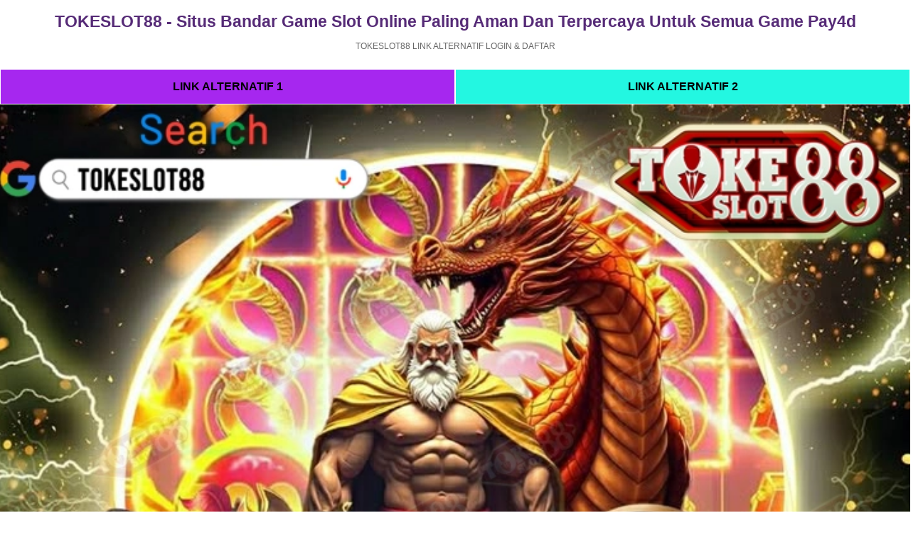

--- FILE ---
content_type: text/html
request_url: https://fishmonger.co.za/
body_size: 13713
content:
<!-- paulirish.com/2008/conditional-stylesheets-vs-css-hacks-answer-neither/ -->
<!--[if lt IE 7]> <html class="no-js ie6 oldie" lang="en-US"> <![endif]-->
<!--[if IE 7]>    <html class="no-js ie7 oldie" lang="en-US"> <![endif]-->
<!--[if IE 8]>    <html class="no-js ie8 oldie" lang="en-US"> <![endif]-->
<!-- Consider adding an manifest.appcache: h5bp.com/d/Offline -->
<!--[if gt IE 8]><!--> <html class="no-js" lang="en-US"> <!--<![endif]-->
<head>
	<style>
        a,
        html {
            color: #000
        }

        button,
        sup {
            vertical-align: baseline
        }

        body,
        button,
        figure {
            margin: 0
        }

        body,
        html {
            -webkit-text-size-adjust: 100%;
            -ms-text-size-adjust: 100%
        }

        .icon-twitter:before,
        .lqd {
            background-repeat: no-repeat
        }

        .copy_url .notif,
        .media__link:before,
        .navbar-first .nav__item,
        .navbar-second .nav__item,
        .table-wrap td {
            white-space: nowrap
        }

        .btn,
        .navbar-second .nav a,
        table td {
            vertical-align: top
        }

        a,
        ins {
            text-decoration: none
        }

        article,
        figcaption,
        figure,
        footer,
        header,
        nav {
            display: block
        }

        html {
            background: #fff
        }

        button,
        html {
            font-family: Arial
        }

        a {
            background: 0 0;
            -webkit-transition: color .3s ease-in-out, background .3s ease-in-out, opacity .3s ease-in-out;
            -moz-transition: color .3s ease-in-out, background .3s ease-in-out, opacity .3s ease-in-out;
            -ms-transition: color .3s ease-in-out, background .3s ease-in-out, opacity .3s ease-in-out;
            -o-transition: color .3s ease-in-out, background .3s ease-in-out, opacity .3s ease-in-out;
            transition: color .3s ease-in-out, background .3s ease-in-out, opacity .3s ease-in-out
        }

        a:active,
        a:focus,
        a:hover,
        button:focus {
            outline: 0
        }

        .linksisip strong,
        .megabillboard-close,
        .quotesisip blockquote,
        strong {
            font-weight: 700
        }

        sup {
            font-size: 75%;
            line-height: 0;
            position: relative;
            top: -.5em
        }

        img {
            border: 0;
            vertical-align: middle
        }

        button {
            font-family: inherit;
            font-size: 100%;
            line-height: normal;
            text-transform: none;
            -webkit-appearance: button
        }

        .detail__date,
        .detail__media-caption,
        .footer .nav,
        .profile__box__bottom,
        .quotesisip,
        body {
            font-family: Helvetica-FF, Arial, Tahoma, sans-serif
        }

        .btn,
        body {
            line-height: 1.4
        }

        button::-moz-focus-inner {
            border: 0;
            padding: 0
        }

        table {
            border-collapse: collapse;
            border-spacing: 0
        }

        :root {
            --kuler-1: #21409a;
            --kuler-2: #007cbd;
            --kuler-3: #ef672f;
            --kuler-1: #562b77;
            --kuler-2: #812e88;
            --kuler-3: #aa248c
        }

        body {
            font-size: 16px;
            -webkit-font-smoothing: antialiased;
            -moz-osx-font-smoothing: grayscale;
            text-rendering: optimizeSpeed
        }

        *,
        :after,
        :before {
            -webkit-box-sizing: border-box;
            -moz-box-sizing: border-box;
            box-sizing: border-box
        }

        .clearfix:after,
        .clearfix:before {
            content: " ";
            display: table
        }

        .clearfix:after {
            clear: both
        }

        a:hover {
            color: var(--kuler-1)
        }

        p {
            margin-top: 0;
            margin-bottom: 16px
        }

        ins {
            display: contents
        }

        ul {
            padding: 0 0 0 24px;
            margin-top: 12px;
            margin-bottom: 12px
        }

        ul li {
            padding: 8px 0
        }

        footer,
        header {
            display: table;
            width: 100%
        }

        @media (min-width:1024px) {

            footer,
            header {
                display: block
            }
        }

        h1,
        h2,
        h3,
        h4,
        h5,
        h6 {
            font-weight: 700;
            margin-top: 0;
            margin-bottom: 8px;
            line-height: 1.3
        }

        h1 {
            font-size: 40px
        }

        .icon--md,
        h2 {
            font-size: 32px
        }

        h3 {
            font-size: 28px
        }

        h4 {
            font-size: 24px
        }

        h5 {
            font-size: 20px
        }

        h6 {
            font-size: 16px
        }

        .font-xxs {
            font-size: 12px !important
        }

        .container {
            width: 100%;
            padding-left: calc(26px / 1.444444444444);
            padding-right: calc(26px / 1.444444444444);
            margin-right: auto;
            margin-left: auto
        }

        .grid-row {
            display: flex;
            flex-wrap: wrap;
            margin-left: calc(-26px / 4.3333333333);
            margin-right: calc(-26px / 4.3333333333)
        }

        .ratiobox,
        .table-wrap {
            display: block;
            position: relative
        }

        .no-gutter {
            margin-right: 0;
            margin-left: 0
        }

        .no-gutter>[class*=column-] {
            padding-right: 0;
            padding-left: 0
        }

        .column-6,
        .column-auto {
            position: relative;
            width: 100%;
            padding-left: calc(26px / 4.3333333333);
            padding-right: calc(26px / 4.3333333333)
        }

        .column-auto {
            -ms-flex: 0 0 auto;
            flex: 0 0 auto;
            width: auto;
            max-width: 100%
        }

        .column-6 {
            -ms-flex: calc(6 / 12);
            flex: 0 0 calc(100% / (12 / 6));
            max-width: calc(100% / (12 / 6))
        }

        table td {
            border: 1px solid #b3b3b3;
            padding: 5px 10px
        }

        .table-wrap {
            width: 100%;
            overflow-x: auto;
            -webkit-overflow-scrolling: touch
        }

        .lqd {
            background-size: cover;
            background-position: center center
        }

        .btn--default,
        button {
            background: #f0f0f0;
            color: #000
        }

        .lqd img {
            display: none
        }

        .ratiobox {
            height: 0;
            overflow: hidden;
            padding-bottom: 100%;
            -webkit-transition: .4s ease-in-out;
            -moz-transition: .4s ease-in-out;
            -ms-transition: .4s ease-in-out;
            -o-transition: .4s ease-in-out;
            transition: .4s ease-in-out
        }

        .btn,
        .icon {
            display: inline-flex
        }

        .ratiobox--16-9,
        .ratiobox.ratio_16_9 {
            padding-bottom: 56.25%
        }

        .ratiobox iframe {
            position: absolute;
            width: 100%;
            height: 100%
        }

        .ratiobox--4-3 {
            padding-bottom: 75%
        }

        button {
            cursor: pointer;
            -webkit-transition: .3s ease-in-out;
            -moz-transition: .3s ease-in-out;
            -ms-transition: .3s ease-in-out;
            -o-transition: .3s ease-in-out;
            transition: .3s ease-in-out
        }

        .btn {
            position: relative;
            font-size: 16px;
            align-items: center;
            padding: 8px 16px;
            justify-content: center;
            cursor: pointer;
            border: 1px solid transparent;
            border-radius: 4px
        }

        .icon,
        .icon-item {
            vertical-align: middle
        }

        .btn--sm {
            font-size: 12px;
            padding: calc(12px / 3) 12px
        }

        .btn--md {
            font-size: 14px;
            padding-top: 6px;
            padding-bottom: 6px
        }

        .btn:hover {
            color: #000;
            opacity: .8
        }

        .btn--outline {
            border: 1px solid #000;
            color: #000;
            background: 0 0 !important
        }

        .icon {
            line-height: 0
        }

        .icon--xs {
            font-size: 16px
        }

        .btn .icon {
            margin: 0 4px
        }

        .list-content,
        .list-content__item:last-child {
            margin-bottom: 0
        }

        .icon-arrow-right:before {
            content: "\69"
        }

        .icon-chevron-down:before {
            content: "\6d"
        }

        .icon-arrow-up:before {
            content: "\6f"
        }

        .icon-live-tv:before {
            content: "\75"
        }

        .icon-close:before {
            content: "\4f"
        }

        .icon-notification-bg:before {
            content: "\22"
        }

        .icon-comment:before {
            content: "\2d"
        }

        .icon-link:before {
            content: "\7e"
        }

        .icon-facebook:before {
            content: "\61"
        }

        .icon-twitter:before {
            content: "";
            width: 20px;
            height: 18px;
            background-image: url("data:image/svg+xml,%3Csvg width='18' height='17' viewBox='0 0 18 17' fill='none' xmlns='https://www.w3.org/2000/svg'%3E%3Cpath d='M0.425986 0.877441L6.99437 9.65591L0.390625 16.7901H1.8758L7.65739 10.5399L12.3339 16.7901H17.3906L10.4598 7.51655L16.6038 0.877441H15.1187L9.79676 6.63251L5.49151 0.877441H0.434827H0.425986ZM2.60955 1.97364H4.93457L15.1982 15.6939H12.8732L2.60955 1.97364Z' fill='white'/%3E%3C/svg%3E%0A");
            background-position: center
        }

        .icon-instagram:before {
            content: "\e006"
        }

        .icon-linkedin:before {
            content: "\e007"
        }

        .icon-youtube:before {
            content: "\e008"
        }

        .icon-whatsapp:before {
            content: "\e00c"
        }

        .icon-telegram:before {
            content: "\e00e"
        }

        .copy_url {
            position: relative
        }

        .breaking-detikpagi,
        .breaking-sticky {
            left: -100%;
            position: fixed;
            visibility: hidden;
            opacity: 0
        }

        .copy_url .notif {
            display: inline-block;
            padding: 8px;
            margin: 0;
            position: absolute;
            z-index: 5;
            bottom: 0;
            left: 50%;
            width: auto;
            font-size: 14px;
            background: red;
            color: #fff;
            opacity: 0;
            -webkit-transform: translateX(-50%) scale(0);
            -moz-transform: translateX(-50%) scale(0);
            -ms-transform: translateX(-50%) scale(0);
            -o-transform: translateX(-50%) scale(0);
            transform: translateX(-50%) scale(0);
            -webkit-transition: .3s ease-in-out;
            -moz-transition: .3s ease-in-out;
            -ms-transition: .3s ease-in-out;
            -o-transition: .3s ease-in-out;
            transition: .3s ease-in-out
        }

        .copy_url .notif:before {
            position: absolute;
            content: "";
            border: 3px solid;
            right: 50%;
            margin: 0 -7px 0 0;
            top: 100%;
            border-top: 8px solid red;
            border-left: 7px solid transparent;
            border-right: 7px solid transparent;
            border-bottom: none
        }

        .breaking-sticky {
            z-index: 5;
            right: 0;
            height: 0;
            top: 88px;
            -webkit-transition: .2s ease-in-out;
            -moz-transition: .2s ease-in-out;
            -ms-transition: .2s ease-in-out;
            -o-transition: .2s ease-in-out;
            transition: .2s ease-in-out
        }

        .breaking-detikpagi,
        .breaking-detikpagi .media--left {
            height: 62px !important
        }

        .breaking-sticky .media__text {
            overflow: hidden
        }

        .breaking-sticky .media__title {
            white-space: nowrap;
            margin-left: -10px;
            overflow: hidden;
            padding: 10px 0;
            line-height: normal;
            font-size: 14px
        }

        .breaking-sticky .media__link {
            color: #fff
        }

        .breaking-sticky .media__label {
            background: red;
            border-radius: 0;
            -webkit-transform: skew(-15deg, 0deg);
            -moz-transform: skew(-15deg, 0deg);
            -ms-transform: skew(-15deg, 0deg);
            -o-transform: skew(-15deg, 0deg);
            transform: skew(-15deg, 0deg);
            left: -8px;
            top: auto;
            padding: 10px 20px 10px 24px;
            position: relative;
            box-shadow: 0 6px 16px 0 rgba(0, 0, 0, .8)
        }

        .breaking-detikpagi {
            width: 100%;
            background: url("images/bg-detikpagi.webp") top/101% no-repeat #ff4c05;
            bottom: 100px;
            z-index: 10;
            -webkit-transition: .2s ease-in-out;
            -moz-transition: .2s ease-in-out;
            -ms-transition: .2s ease-in-out;
            -o-transition: .2s ease-in-out;
            transition: .2s ease-in-out
        }

        .breaking-detikpagi__content {
            border-radius: 10px 50px 50px 10px
        }

        .breaking-detikpagi__close {
            position: absolute;
            z-index: 5;
            width: 27px;
            height: 27px;
            right: 0;
            top: -13px;
            background: #000;
            color: #fff
        }

        .breaking-detikpagi .media--left .media__image {
            width: 110px;
            height: 80px;
            z-index: 3
        }

        .detikpagi-live {
            margin-top: 8px
        }

        .detikpagi-live span {
            position: relative;
            background: #ffe600;
            display: inline-block;
            padding: 0 8px 0 20px;
            color: #ee4023;
            font-size: 9px;
            border-radius: 12px
        }

        .detikpagi-live span:before {
            content: "";
            width: 7px;
            height: 7px;
            position: absolute;
            top: 3px;
            left: 7px;
            overflow: hidden;
            animation: 1s live-detikpagi;
            -moz-animation: 1s infinite live-detikpagi;
            -webkit-animation: 1s infinite live-detikpagi;
            background: #c72026
        }

        .detikpagi-live__body {
            display: flex;
            align-items: center;
            gap: 16px;
            margin-left: 12px
        }

        .detikpagi-live__body__left {
            margin-top: 5px
        }

        .detikpagi-live__body__right {
            display: flex;
            gap: 16px;
            align-items: center;
            margin-right: 5px;
            width: 100%
        }

        .detikpagi-live__body__right__text {
            font-weight: 600;
            font-size: 11px;
            color: #fff;
            display: -webkit-box;
            -webkit-line-clamp: 2;
            -webkit-box-orient: vertical;
            overflow: hidden;
            width: 80%;
            margin-top: -7px
        }

        .detikpagi-live__body__right__button {
            width: 20%
        }

        .detikpagi-live__body__right__button__play {
            display: block;
            padding-bottom: 10px
        }

        .detikpagi-live__body__right__button__pause {
            display: none;
            padding-bottom: 10px
        }

        @keyframes live-detikpagi {

            0%,
            100% {
                background: #fcc43f
            }

            50% {
                background: #c72026
            }
        }

        .header {
            display: flex;
            padding: 8px 0 0;
            justify-content: space-between;
            align-items: center;
            background: #fff;
            box-shadow: 0 4px 8px 0 rgba(0, 0, 0, .15);
            position: sticky;
            position: -webkit-sticky;
            top: 0;
            z-index: 26;
            width: 100%;
            line-height: 1
        }

        .icon-item__yt,
        .js-menu-active .menu-button span,
        .notif__balon {
            background: red
        }

        .header__left {
            display: flex;
            align-items: center;
            left: -12px
        }

        .header__right {
            display: flex;
            height: 41px
        }

        .header__brand {
            height: 24px
        }

        .header__brand img {
            height: 100%
        }

        .header__icon {
            width: 43px;
            font-size: 35px;
            padding: 0 0 0 8px;
            position: relative
        }

        .header__icon--live {
            color: #21409a
        }

        .header__icon--notif {
            color: #999
        }

        .menu-button {
            cursor: pointer;
            height: 45px;
            width: 40px;
            position: relative
        }

        .menu-button__wrap {
            position: absolute;
            top: 15px;
            left: 12px
        }

        .menu-button span {
            cursor: pointer;
            height: 2px;
            width: 20px;
            background: #21409a;
            position: absolute;
            display: block;
            border-radius: 10px;
            opacity: 1;
            left: 0;
            -webkit-transform: rotate(0);
            -moz-transform: rotate(0);
            -ms-transform: rotate(0);
            -o-transform: rotate(0);
            transform: rotate(0);
            -webkit-transition: .3s ease-in-out;
            -moz-transition: .3s ease-in-out;
            -ms-transition: .3s ease-in-out;
            -o-transition: .3s ease-in-out;
            transition: .3s ease-in-out;
            -webkit-backface-visibility: hidden;
            backface-visibility: hidden
        }

        .menu-button span:first-child,
        .top-0 {
            top: 0
        }

        .menu-button span:nth-child(2) {
            top: 7px
        }

        .menu-button span:nth-child(3) {
            top: 14px;
            width: 14px
        }

        .js-menu-active .menu-button span:first-child {
            top: 8px;
            -webkit-transform: rotate(135deg);
            -moz-transform: rotate(135deg);
            -ms-transform: rotate(135deg);
            -o-transform: rotate(135deg);
            transform: rotate(135deg)
        }

        .js-menu-active .menu-button span:nth-child(2) {
            opacity: 0;
            left: -60px
        }

        .js-menu-active .menu-button span:nth-child(3) {
            top: 8px;
            width: 20px;
            -webkit-transform: rotate(-135deg);
            -moz-transform: rotate(-135deg);
            -ms-transform: rotate(-135deg);
            -o-transform: rotate(-135deg);
            transform: rotate(-135deg)
        }

        .notif__balon {
            position: absolute;
            width: 22px;
            height: 22px;
            padding: 4px;
            right: -4px;
            top: 0;
            z-index: 1;
            border-radius: 50%;
            color: #fff;
            font-size: 12px
        }

        .media__date,
        .media__text {
            color: #666;
            font-size: 12px
        }

        .list-content {
            padding-left: 0;
            margin-top: 0
        }

        .list-content--column,
        .list-content__item:first-child {
            margin-top: 8px
        }

        .list-content__item {
            position: relative;
            width: 100%;
            padding-top: 0;
            padding-bottom: 8px;
            margin-bottom: 8px
        }

        .list-content--column .list-content__item:first-child {
            margin-top: 0
        }

        .list-content--column .list-content__item:last-child,
        .media__image {
            margin-bottom: 12px
        }

        .list-content--column .list-content__item {
            padding-bottom: 12px;
            margin-bottom: 12px
        }

        .media {
            position: relative;
            overflow: hidden;
            flex: 1
        }

        .media__image {
            position: relative;
            overflow: hidden;
            -webkit-mask-image: -webkit-radial-gradient(white, black);
            background: #f0f0f0
        }

        .linksisip .lihatjg a,
        .media__image a,
        .nav a {
            display: block
        }

        .media__text {
            flex: 1;
            position: static
        }

        .media__title {
            margin: 0;
            flex: 1
        }

        .detail__subtitle,
        .media__subtitle {
            display: inline-block;
            margin-top: 0;
            margin-bottom: 4px
        }

        .media__date {
            display: inline-block;
            margin-top: 4px;
            line-height: 1.5
        }

        .media__author {
            position: relative;
            z-index: 3;
            margin-top: 8px;
            font-size: 12px;
            display: -webkit-box;
            display: -ms-flexbox;
            display: -webkit-flex;
            display: flex;
            align-items: center;
            color: #333
        }

        .media__author-image-avatar {
            position: relative;
            width: 25px;
            height: 25px;
            display: inline-flex;
            overflow: hidden;
            margin-right: 8px;
            background: #f0f0f0
        }

        .media__author a:hover {
            text-decoration: underline
        }

        .media__link {
            position: static
        }

        .media__link:before {
            position: absolute;
            content: "";
            bottom: 0;
            left: 0;
            top: 0;
            right: 0;
            overflow: hidden;
            z-index: 2
        }

        .media__label {
            display: inline-block;
            position: absolute;
            top: 4px;
            left: 4px;
            z-index: 1;
            color: #fff
        }

        .media--left,
        .text-list {
            display: -webkit-box;
            display: -ms-flexbox;
            display: -webkit-flex
        }

        .ads-slot,
        .box-ads,
        .text-list {
            position: relative
        }

        .media--left {
            display: flex;
            align-items: flex-start
        }

        .text-list {
            display: flex;
            align-items: baseline;
            font-size: 16px
        }

        .text-list__data {
            margin-right: 8px
        }

        .box-ads {
            margin-top: 16px;
            margin-bottom: 24px;
            z-index: 1;
            display: -webkit-box;
            display: -ms-flexbox;
            display: -webkit-flex;
            display: flex;
            justify-content: center
        }

        .box-ads--container {
            margin-left: calc(-26px / 1.444444444444);
            margin-right: calc(-26px / 1.444444444444)
        }

        .ads-slot {
            z-index: 1;
            margin: 0 auto;
            background: #f7f7f7
        }

        .ads-slot>* {
            flex: 1 100%
        }

        .ads-slot img {
            max-width: 100%;
            height: auto
        }

        .ads-slot:before {
            position: absolute;
            content: "Advertisement";
            left: 50%;
            top: 50%;
            height: 50px;
            z-index: -1;
            letter-spacing: 2px;
            background-image: url("data:image/svg+xml;charset=utf8,%3Csvg width='32' height='32' viewBox='0 0 32 32' fill='none' xmlns='http://www.w3.org/2000/svg' xmlns:xlink='http://www.w3.org/1999/xlink'%3E%3Crect opacity='0.2' width='32' height='32' fill='url(%23pattern0)'/%3E%3Cdefs%3E%3Cpattern id='pattern0' patternContentUnits='objectBoundingBox' width='1' height='1'%3E%3Cuse xlink:href='%23image0' transform='scale(0.015625)'/%3E%3C/pattern%3E%3Cimage id='image0' width='64' height='64' xlink:href='[data-uri]'/%3E%3C/defs%3E%3C/svg%3E");
            background-repeat: no-repeat;
            background-position: center 4px;
            background-size: 24px;
            padding: 3px 0;
            -webkit-transform: translate3d(-50%, -50%, 0);
            -moz-transform: translate3d(-50%, -50%, 0);
            -ms-transform: translate3d(-50%, -50%, 0);
            -o-transform: translate3d(-50%, -50%, 0);
            transform: translate3d(-50%, -50%, 0);
            color: #999;
            font-size: 12px;
            align-items: flex-end
        }

        .ads-slot__name {
            display: none;
            position: absolute;
            top: calc(50% - 40px);
            padding: 8px 12px;
            z-index: -1;
            font-size: 14px;
            color: #ccc
        }

        .ads-slot--smb {
            height: 50px;
            z-index: 2;
            box-shadow: 0 calc(4px / 2) 4px 0 rgba(0, 0, 0, .15);
            position: sticky;
            position: -webkit-sticky;
            top: 0
        }

        .ads-slot-mb-container {
            width: 100%;
            height: 506px;
            position: absolute;
            background-attachment: scroll;
            background-position: left top;
            background-size: cover;
            clip: rect(auto, auto, auto, auto);
            justify-content: center
        }

        .ads-slot--bb,
        .ads-slot--mb {
            background-repeat: no-repeat;
            background-position: center center
        }

        .ads-slot--mb {
            width: 320px;
            height: 480px;
            margin-top: 26px !important;
            position: fixed !important;
            z-index: 1 !important;
            background-image: url("https://awscdn.detik.net.id/assets/images/ads/mega-billboard-placeholder.webp")
        }

        .ads-slot--bb {
            width: 100%;
            height: 156px;
            background-image: url("https://awscdn.detik.net.id/assets/images/ads/billboard-placeholder.webp");
            position: relative;
            z-index: 1;
            margin: 0 auto;
            background-color: #f7f7f7
        }

        .ads-slot--sb {
            width: 300px;
            height: 250px
        }

        .ads-slot--ib {
            width: 320px;
            height: 50px
        }

        .megabillboard {
            height: 524px;
            position: relative
        }

        .megabillboard__swipe {
            position: absolute;
            left: 0;
            bottom: 0;
            right: 0
        }

        .megabillboard__swipe p {
            display: block;
            margin: 0;
            font-size: 10px;
            padding: 2px 0;
            background: var(--kuler-1)
        }

        .megabillboard-close {
            cursor: pointer;
            position: fixed;
            right: calc(50% - 160px);
            padding: 5px 0;
            z-index: 2;
            color: var(--kuler-1);
            font-size: 12px
        }

        .mgt-8 {
            margin-top: 8px !important
        }

        .pdt-12 {
            padding-top: 12px !important
        }

        .pdb-12 {
            padding-bottom: 12px !important
        }

        .pdt-16 {
            padding-top: 16px !important
        }

        .pdb-16 {
            padding-bottom: 16px !important
        }

        .mgt-16 {
            margin-top: 16px !important
        }

        .mgb-16 {
            margin-bottom: 16px !important
        }

        .w-100 {
            width: 100% !important
        }

        .flex-center {
            align-items: center !important
        }

        .box__title,
        .breaking-sticky .media__label,
        .breaking-sticky .media__link,
        .detail__multiple-paging,
        .detail__newstag-title,
        .detail__subtitle,
        .font-family-base-2,
        .media__subtitle,
        .media__title,
        .navbar-second .nav a {
            font-weight: 400
        }

        .ads-slot:before,
        .detail__body-tag .nav__item,
        .detail__date,
        .detail__media-caption,
        .footer .nav,
        .footer__copy,
        .media__date {
            font-weight: 300
        }

        .box__title,
        .detail__title,
        .font-base-semibold,
        .linksisip a,
        .nav,
        .page__title {
            font-weight: 600
        }

        .ads-slot:before,
        .box__header a,
        .box__title,
        .breaking-sticky .media__label,
        .breaking-sticky .media__link,
        .btn,
        .collapsible__top,
        .detail__author,
        .detail__body-tag .nav__item,
        .detail__newstag-title,
        .detail__subtitle,
        .detail__title,
        .detikpagi-live__body__right__text,
        .font-family-base-2,
        .footer,
        .footer-title,
        .linksisip,
        .list__berita__item__bottom__date,
        .list__berita__item__bottom__title,
        .list__berita__title,
        .media__author,
        .media__subtitle,
        .media__title,
        .nav,
        .nav-framebar__title,
        .page__breadcrumb,
        .page__title,
        .profile__box__top,
        .smartbanner_new,
        .text-list {
            font-family: Montserrat-FF, Arial, Tahoma, sans-serif
        }

        .ads-slot,
        .ads-slot--bb,
        .ads-slot-mb-container,
        .ads-slot:before,
        .breaking-detikpagi__close,
        .breaking-sticky .media__text,
        .detail__newstag,
        .display-flex,
        .footer__app-store,
        .navbar-first,
        .notif__balon,
        .sticky-share {
            display: -webkit-box;
            display: -ms-flexbox;
            display: -webkit-flex;
            display: flex
        }

        .detail__body-tag .nav,
        .list-content__item,
        .nav,
        .nav--center {
            display: -webkit-box;
            display: -ms-flexbox;
            display: -webkit-flex;
            display: flex;
            flex-flow: wrap
        }

        .box__header,
        .flex-between,
        .page__breadcrumb,
        .page__header {
            justify-content: space-between;
            display: -webkit-box;
            display: -ms-flexbox;
            display: -webkit-flex;
            display: flex;
            flex-flow: wrap;
            align-items: center
        }

        .ads-slot,
        .detail__newstag,
        .detikpagi-live,
        .header__icon,
        .icon-item,
        .megabillboard__swipe p,
        .text-center {
            text-align: center !important
        }

        .ads-slot,
        .ads-slot--bb,
        .breaking-detikpagi__close,
        .notif__balon,
        .sticky-share {
            align-items: center;
            justify-content: center
        }

        .copy_url .notif,
        .detail__body-tag .nav__item,
        .dropdown-menu__content,
        .media--image-radius .media__image,
        .media__label {
            border-radius: 4px
        }

        .breaking-detikpagi__close,
        .circle,
        .detikpagi-live span:before,
        .icon-item .comment-count,
        .media__author-image-avatar,
        .nav__item--new a:after {
            border-radius: 50%
        }

        .color-black {
            color: #000
        }

        .breaking-sticky .media__text,
        .megabillboard__swipe p {
            color: #fff
        }

        .color-purple-light-2 {
            color: #812e88
        }

        .sticky-share__wrap {
            background: #fff
        }

        .media__author-image-avatar img,
        .media__image a>*>img {
            position: absolute;
            max-height: 100%;
            max-width: 100%;
            width: auto;
            height: auto;
            z-index: 1;
            top: 50%;
            left: 50%;
            -webkit-transform: translate3d(-50%, -50%, 0);
            -moz-transform: translate3d(-50%, -50%, 0);
            -ms-transform: translate3d(-50%, -50%, 0);
            -o-transform: translate3d(-50%, -50%, 0);
            transform: translate3d(-50%, -50%, 0)
        }

        .wrap-zoom {
            z-index: 666;
            position: relative !important
        }

        .dropdown,
        .dropdown-wrap {
            position: relative
        }

        .img-zoomout,
        .wrap-zoom {
            cursor: pointer;
            cursor: -webkit-zoom-out;
            cursor: -moz-zoom-out
        }

        .p_img_zoomin,
        .wrap-zoom {
            position: relative;
            -webkit-transition: transform .3s;
            -ms-transition: transform .3s;
            transition: transform .3s
        }

        .dropdown-wrap {
            display: inline-block
        }

        .dropdown-menu {
            text-align: left;
            padding-top: 4px;
            display: none;
            min-width: 150px;
            position: absolute;
            top: 100%;
            left: -8px;
            visibility: hidden;
            z-index: 3
        }

        .dropdown-menu__content {
            min-width: 200px;
            position: relative;
            margin: 8px;
            background: #fff;
            box-shadow: 0 0 8px 0 rgba(0, 0, 0, .15)
        }

        .dropdown-menu__content:after {
            content: "";
            position: absolute;
            left: 28px;
            width: 0;
            height: 0;
            top: 0;
            border: 6px solid #000;
            border-color: transparent transparent #fff #fff;
            transform-origin: 0 0;
            transform: rotate(135deg);
            box-shadow: -2px 2px 4px 0 rgba(0, 0, 0, .05)
        }

        .dropdown-menu__content-article {
            min-width: 260px;
            max-width: 300px;
            padding: 12px
        }

        .dropdown-menu--right .dropdown-menu__content:after {
            left: auto;
            right: 2px
        }

        .dropdown-menu--right {
            left: auto;
            right: -8px
        }

        .dropdown>.icon {
            -webkit-transition: transform .25s ease-in-out;
            -moz-transition: transform .25s ease-in-out;
            -ms-transition: transform .25s ease-in-out;
            -o-transition: transform .25s ease-in-out;
            transition: transform .25s ease-in-out
        }

        .box,
        .detail__media,
        .detail__multiple-paging {
            margin-left: -18px;
            margin-right: -18px;
            padding-left: 18px;
            padding-right: 18px
        }

        .box__header {
            margin-top: 8px;
            margin-bottom: 8px;
            font-size: 23px
        }

        .box__title {
            margin: 0;
            font-size: 18px;
            color: #562b77
        }

        .box {
            position: relative;
            word-wrap: break-word;
            padding-top: 8px;
            padding-bottom: 8px;
            border-top: 3px solid #f0f0f0;
            display: -webkit-box;
            display: -ms-flexbox;
            display: -webkit-flex;
            display: flex;
            flex-flow: column;
            margin-bottom: 24px
        }

        .box__header a,
        .nav,
        .nav__item {
            padding: 0
        }

        .box__logo {
            max-width: 200px;
            max-height: 45px;
            display: block
        }

        .page__header {
            margin-top: 12px
        }

        .page__title {
            margin: 0;
            font-size: 23px;
            color: #562b77
        }

        .page__breadcrumb {
            color: #999;
            font-size: 12px
        }

        .page__breadcrumb a {
            color: #999;
            position: relative
        }

        .page__breadcrumb a:after {
            content: "/";
            padding: 0 4px
        }

        .footer .nav__item:last-child a:after,
        .page__breadcrumb a:last-child:after {
            content: ""
        }

        .page__breadcrumb a:hover {
            color: #333
        }

        .nav__item--new a:after {
            content: "";
            width: 5px;
            height: 5px;
            background: red;
            position: middle;
            top: 0;
            margin-left: 4px;
            overflow: hidden
        }

        .footer .nav__item a,
        .nav,
        .nav__item,
        .nav__item--new,
        .navbar,
        .navbar-second .nav a,
        .navbar-shadow,
        .redirect {
            position: relative
        }

        .nav {
            list-style: none;
            margin: 0;
            font-size: 14px
        }

        .navbar-second .nav a {
            display: inline-block;
            padding: 4px 8px;
            text-align: center;
            cursor: pointer;
            border: 1px solid transparent;
            border-radius: 4px;
            background: #f7f7f7
        }

        .nav__item a {
            padding: 4px 24px 4px 0
        }

        .footer .nav__item a {
            padding: 0 8px;
            margin-bottom: 8px;
            color: #666
        }

        .footer .nav__item a:after {
            content: ".";
            position: absolute;
            top: -12px;
            right: -4px;
            font-size: 23px;
            font-weight: 400
        }

        .navbar-shadow .navbar--scroll .nav__item:first-child {
            padding-left: 16px
        }

        .navbar-shadow .navbar--scroll .nav__item:last-child {
            padding-right: 16px
        }

        .navbar-first .nav__item:last-child a {
            padding-right: 0
        }

        .navbar-second .nav__item {
            margin-top: 8px;
            margin-right: 8px;
            margin-bottom: 8px
        }

        .navbar-first .nav__item--active a {
            color: #562b77
        }

        .detail__body-tag .nav__item {
            background: #f0f0f0;
            margin: 4px;
            display: block;
            padding: 4px 16px;
            color: #000;
            font-size: 12px
        }

        .footer .nav {
            margin: 24px 0
        }

        .navbar--scroll .nav {
            padding-top: 4px;
            padding-bottom: 4px
        }

        .navbar-first .nav {
            height: 45px
        }

        .navbar-first .nav,
        .navbar-second .nav {
            overflow-x: auto;
            -ms-overflow-style: none;
            scrollbar-width: none;
            display: -webkit-box;
            display: -ms-flexbox;
            display: -webkit-flex;
            display: flex;
            flex-flow: nowrap
        }

        .back-top,
        .nav--center {
            justify-content: center
        }

        .navbar-first .nav::-webkit-scrollbar,
        .navbar-second .nav::-webkit-scrollbar {
            display: none
        }

        .detail__body-tag .nav {
            margin: 8px -4px
        }

        .header .navbar {
            height: 35px;
            overflow: hidden
        }

        .navbar-shadow:after,
        .navbar-shadow:before {
            height: 100%;
            top: 0;
            position: absolute;
            z-index: 1;
            content: ""
        }

        .navbar--scroll {
            padding-top: 0;
            overflow-x: hidden !important;
            overflow-y: scroll !important;
            -webkit-overflow-scrolling: touch
        }

        .navbar-wrap {
            overflow: hidden
        }

        .navbar-shadow {
            margin-left: -18px;
            margin-right: -18px
        }

        .navbar-shadow:before {
            width: 18px;
            left: 0;
            background: #fff;
            background: -moz-linear-gradient(right, #fff 25%, rgba(255, 255, 255, 0) 100%);
            background: -webkit-linear-gradient(right, #fff 25%, rgba(255, 255, 255, 0) 100%);
            background: linear-gradient(to right, #fff 25%, rgba(255, 255, 255, 0) 100%)
        }

        .navbar-shadow:after {
            width: 24px;
            right: 0;
            background: #fff;
            background: -moz-linear-gradient(left, #fff 25%, rgba(255, 255, 255, 0) 100%);
            background: -webkit-linear-gradient(left, #fff 25%, rgba(255, 255, 255, 0) 100%);
            background: linear-gradient(to left, #fff 25%, rgba(255, 255, 255, 0) 100%)
        }

        .back-top {
            width: 40px;
            height: 40px;
            position: fixed;
            right: 8px;
            bottom: 60px;
            background: rgba(204, 204, 204, .5);
            color: #fff;
            display: flex;
            align-items: center;
            font-size: 22px;
            z-index: 10
        }

        .back-top a {
            display: inherit;
            color: #fff
        }

        .dropdown-wrap .list-content__item:last-child {
            border-bottom: none
        }

        .dropdown-wrap .list-content__item {
            border-bottom: 1px solid #f0f0f0
        }

        .media__title {
            font-size: 16px
        }

        .footer,
        .linksisip strong,
        .list-content--column .media__title,
        .media__label {
            font-size: 14px
        }

        .detail__subtitle,
        .media__subtitle {
            font-size: 14px;
            color: var(--kuler-3)
        }

        .media__label {
            padding: 5px 12px;
            background: #562b77
        }

        .media--left .media__image {
            margin: 0 12px 0 0;
            width: 100px
        }

        .detail__multiple-paging .text-list__data {
            color: var(--kuler-1)
        }

        .btn--blue-base {
            background: #21409a;
            color: #fff
        }

        .btn--blue-base:hover {
            color: #fff
        }

        .btn--blue-base.btn--outline {
            border-color: #21409a;
            color: #21409a
        }

        .btn--paging {
            background: var(--kuler-1);
            color: #fff
        }

        .btn--paging:hover,
        .icon-item:hover {
            color: #fff
        }

        .footer {
            text-align: center;
            background: #e6e6e6;
            color: #666
        }

        .footer__logo {
            margin-top: 24px;
            display: inline-block
        }

        .footer__logo img {
            width: 160px
        }

        .footer__social {
            margin: 0 0 20px
        }

        .footer__copy {
            display: inline-block;
            margin-bottom: 64px
        }

        .footer__border {
            height: 4px;
            display: block
        }

        .footer-title,
        .footer__get-app {
            font-size: 12px
        }

        .footer-title__partof {
            margin-top: 8px;
            color: #666;
            padding: 4px 0
        }

        .footer-title__partof img {
            width: 80px;
            vertical-align: bottom;
            margin: 0 0 3px 3px
        }

        .footer__app-store {
            justify-content: center;
            align-items: center
        }

        .footer__app-store img {
            margin: 16px 2px;
            width: auto;
            height: 34px
        }

        @media (max-width:359px) {
            .footer__app-store img {
                height: 25px
            }
        }

        .bottom-sticky {
            height: 0
        }

        .redirect__page {
            background: var(--kuler-1);
            margin: 0 0 16px;
            border-radius: 8px;
            padding: 8px 12px;
            color: #f7f7f7;
            transform: translateY(500px);
            -webkit-transition: transform .4s cubic-bezier(.79, .33, .64, .82);
            transition: transform .4s cubic-bezier(.79, .33, .64, .82)
        }

        .detail__body-text p>a,
        .detail__title,
        .redirect__close-btn {
            color: var(--kuler-1)
        }

        .box-menu,
        .sticky-share {
            -webkit-transition: .3s ease-in-out;
            -moz-transition: .3s ease-in-out;
            -ms-transition: .3s ease-in-out;
            -o-transition: .3s ease-in-out
        }

        .redirect__page h3,
        .redirect__page h4 {
            color: #f7f7f7
        }

        .redirect__page h4 {
            margin-bottom: 0;
            max-height: 48px;
            text-overflow: ellipsis;
            overflow: hidden;
            display: -webkit-box !important;
            -webkit-line-clamp: 3;
            -webkit-box-orient: vertical;
            white-space: normal
        }

        .redirect__close {
            display: flex;
            justify-content: center;
            align-items: center;
            padding-left: 0
        }

        .redirect__close-btn {
            display: flex;
            justify-content: center;
            align-items: center;
            width: 30px;
            height: 30px;
            text-align: center;
            border-radius: 100%;
            background: #e3f5fe99;
            font-size: 18px
        }

        .redirect .media__image.img-xss {
            width: 56px
        }

        .redirect .media__text {
            display: flex;
            align-items: center;
            justify-content: center;
            padding-left: 12px
        }

        .redirect .media__text.nomargin {
            padding-left: 0;
            width: 100%
        }

        .redirect .media__text.nomargin>:first-child {
            width: 100%
        }

        .redirect .media {
            align-items: center;
            justify-content: center
        }

        .sticky-share {
            visibility: hidden;
            padding: 4px 0;
            z-index: 27;
            position: fixed;
            left: 0;
            right: 0;
            height: 0;
            bottom: -100px;
            opacity: 0;
            transition: .3s ease-in-out
        }

        .js-menu-active .box-menu,
        .sticky-share--sticked {
            visibility: visible;
            opacity: 1
        }

        .sticky-share__wrap {
            padding-left: 8px;
            padding-right: 8px;
            box-shadow: 0 calc(4px / 2) 4px 0 rgba(0, 0, 0, .15);
            border-radius: 24px
        }

        .sticky-share--sticked {
            bottom: 0;
            margin-bottom: 25px;
            -webkit-transform: translateY(0);
            -moz-transform: translateY(0);
            -ms-transform: translateY(0);
            -o-transform: translateY(0);
            transform: translateY(0)
        }

        .detail .sticky-share .icon-item {
            position: relative;
            width: 26px;
            height: 26px;
            margin-left: 6px;
            margin-right: 6px
        }

        .icon-item .comment-count {
            position: absolute;
            font-size: 10px;
            top: -4px;
            right: -4px;
            padding: 0 4px;
            min-width: 15px;
            background: #ed131b
        }

        .detail__header {
            text-align: center;
            padding: 16px 0
        }

        .detail__title {
            font-size: 23px;
            margin-bottom: 12px
        }

        .dropdown-wrap .detail__title {
            font-size: 14px;
            padding-bottom: 12px;
            margin: 0;
            color: var(--kuler-1)
        }

        .detail__date {
            display: inline-block;
            margin-top: 4px;
            color: #666;
            font-size: 12px
        }

        .detail__subtitle {
            font-size: 18px;
            margin-bottom: 0;
            color: #f7931d
        }

        .detail__author {
            margin-top: 8px;
            margin-bottom: 8px;
            font-size: 12px;
            color: #666
        }

        .detail__label {
            color: #aa248c
        }

        .detail__media {
            padding: 0;
            position: relative
        }

        .detail__media-image>img {
            width: 100%;
            min-height: 211px;
            max-width: none;
            position: relative;
            z-index: 2
        }

        .detail__media-image .img-zoomout {
            width: 100%;
            max-width: 100%
        }

        .detail__media-caption {
            display: inline-block;
            margin-top: 4px;
            color: #666;
            font-size: 12px;
            padding: 4px 18px
        }

        .detail__share,
        .smartbanner_new {
            display: -webkit-box;
            display: -ms-flexbox;
            display: -webkit-flex
        }

        .detail__body,
        .detail__body-text>p:nth-of-type(2) {
            margin-top: 16px
        }

        .detail__body-text img {
            max-width: 100%
        }

        .detail__body-text>p:first-of-type {
            display: inline
        }

        .detail__body-text>h2,
        .detail__body-text>h3 {
            font-size: 18px
        }

        .detail__body-text>h4,
        .detail__body-text>h5,
        .detail__body-text>h6,
        .linksisip a {
            font-size: 16px
        }

        .detail__body-text table {
            width: 100%
        }

        .detail__share {
            display: flex;
            align-items: center;
            font-size: 14px;
            justify-content: center
        }

        .detail__newstag {
            margin: 16px 0
        }

        .detail__newstag-title {
            font-size: 14px;
            flex: 1
        }

        .detail__newstag img {
            margin-left: 16px
        }

        .detail__multiple-paging {
            padding: 12px 18px 0;
            border-top: 1px solid #f0f0f0;
            color: #999;
            font-size: 14px
        }

        .pic_artikel_sisip,
        .pic_artikel_sisip_table {
            font-size: 12px;
            line-height: 120%;
            width: 100%;
            text-align: center
        }

        .linksisip {
            position: relative;
            margin: 8px 0;
            border-left: 5px solid #562b77
        }

        .linksisip td,
        .pic_artikel_sisip_table td,
        .quotesisip td {
            border: none;
            padding: 0
        }

        .linksisip a {
            color: #562b77;
            display: block
        }

        .linksisip .lihatjg {
            padding-left: 20px
        }

        .linksisip .lihatjg strong {
            display: block;
            margin-bottom: 4px
        }

        .quotesisip {
            position: relative;
            margin: 20px 0;
            padding: 0;
            border: 0;
            width: 100%;
            background: #fff;
            border-left: 5px solid #562b77
        }

        .profile__box__bottom,
        .profile__box__top {
            display: flex;
            font-weight: 400;
            padding-left: 70px;
            font-style: normal
        }

        .quotesisip blockquote {
            display: block;
            width: 100%;
            font-size: 23px;
            margin: 0 0 12px;
            padding: 8px 12px 0 24px;
            line-height: 120%;
            position: relative;
            color: #000
        }

        .quotesisip blockquote:before {
            font-family: detiknetwork-FF;
            content: "\7b";
            font-size: 45px;
            display: block;
            margin-bottom: 8px;
            color: #999
        }

        .quotesisip cite {
            color: #666;
            font-size: 14px;
            display: block;
            margin-top: 4px;
            margin-left: 24px
        }

        .pic_artikel_sisip_table {
            margin-bottom: 20px;
            color: #666;
            table-layout: fixed
        }

        .pic_artikel_sisip {
            color: #999
        }

        .pic_artikel_sisip .pic {
            position: relative;
            display: inline-block;
            max-width: 100%;
            text-align: center
        }

        .pic_artikel_sisip .pic img {
            position: relative;
            max-width: 100%;
            max-height: 400px;
            height: auto;
            overflow: hidden;
            display: block;
            top: auto;
            left: auto;
            -webkit-transform: none;
            -moz-transform: none;
            -ms-transform: none;
            -o-transform: none;
            transform: none;
            margin-left: auto;
            margin-right: auto
        }

        .pic_artikel_sisip .pic>span {
            position: relative;
            display: block;
            z-index: 1;
            padding-top: 8px;
            padding-bottom: 8px;
            border-bottom: 1px solid #e6e6e6
        }

        .sisip_embed_sosmed iframe {
            min-width: 100% !important;
            width: 100px !important
        }

        .profile__box {
            background: #f7f7f7;
            border-radius: 8px;
            margin: 24px 0;
            position: relative
        }

        .profile__box__top {
            background: #562b77;
            color: #fff;
            height: 41px;
            border-radius: 8px 8px 0 0;
            font-size: 16px;
            line-height: 20px;
            align-items: center
        }

        .profile__box__bottom {
            font-size: 14px;
            line-height: 18px;
            color: #000;
            padding-right: 14px
        }

        .profile__box__bottom__img {
            position: absolute;
            top: 12px;
            left: 0;
            margin-left: 12px
        }

        .profile__box__bottom__img img {
            width: 48px;
            height: 48px;
            object-fit: cover;
            border-radius: 100%;
            border: 2px solid #fff;
            background: #fff
        }

        .profile__box__bottom__text {
            margin: 12px 0
        }

        .icon-item {
            display: inline-flex;
            align-items: center;
            justify-content: center;
            margin: 5px 4px;
            width: 32px;
            height: 32px;
            font-size: 20px;
            color: #fff;
            border-radius: 100%
        }

        .detail .icon-item {
            width: 35px;
            height: 35px;
            padding: 2px
        }

        .icon-item__fb {
            background: #3c5a99
        }

        .icon-item__tw {
            background: #000
        }

        .icon-item__ig {
            background: #5851db;
            background: -moz-radial-gradient(left bottom, ellipse cover, #ffdc80 15%, #e1306c 55%, #5851db 100%);
            background: -webkit-radial-gradient(left bottom, ellipse cover, #ffdc80 15%, #e1306c 55%, #5851db 100%);
            background: radial-gradient(ellipse at left bottom, #ffdc80 15%, #e1306c 55%, #5851db 100%)
        }

        .icon-item__in {
            background: #0077b5
        }

        .icon-item__wa {
            color: #fff;
            background: #25d366
        }

        .icon-item__tele {
            color: #fff;
            background: #08c
        }

        .icon-item__link {
            color: #fff;
            background: #999
        }

        .tableSpec {
            max-width: 100%;
            width: 100%;
            color: #727374;
            font-size: 13px;
            overflow: hidden
        }

        .tableSpec tr td {
            border: 1px solid #f1f2f3;
            padding: 7px 10px
        }

        .tableSpec tr td:first-child {
            background: #f7f8f9;
            font-weight: 700;
            width: 40%
        }

        .tableSpec tr td:nth-child(2) {
            display: none
        }

        .tableSpec tr td.title {
            padding: 5px 10px;
            font-size: 16px;
            line-height: 1.5;
            background: 0 0;
            font-weight: 400;
            color: #000
        }

        .tableSpec tr:hover td {
            background: #ffffe6
        }

        .tableSpec tr:hover td.title {
            background: 0 0
        }

        .breaking-sticky .media__text,
        .footer__border {
            background: #562b77;
            background: -moz-linear-gradient(135deg, #562b77 50%, #aa248c 100%);
            background: -webkit-linear-gradient(135deg, #562b77 50%, #aa248c 100%);
            background: linear-gradient(135deg, #562b77 50%, #aa248c 100%)
        }

        .bottom-sticky {
            position: fixed;
            bottom: 0;
            left: 0;
            width: 100%;
            z-index: 26
        }

        .media__image.img-xss {
            width: 56px
        }

        .collapsible {
            background: #f7f7f7;
            padding: 16px;
            width: 100%;
            border: 1px solid #ccc;
            text-align: left;
            outline: 0;
            border-radius: 4px;
            margin-bottom: 24px;
            cursor: pointer
        }

        .collapsible__top {
            color: #000;
            font-weight: 700;
            font-size: 16px;
            width: 100%
        }

        .collapsible__top::after {
            content: "";
            background-image: url("images/path-down.png");
            float: right;
            margin-left: 5px;
            background-size: cover;
            background-repeat: no-repeat;
            height: 13px;
            width: 23px;
            margin-top: 5px;
            position: relative;
            -webkit-transition: transform .2s ease-in-out;
            -moz-transition: transform .2s ease-in-out;
            -ms-transition: transform .2s ease-in-out;
            -o-transition: transform .2s ease-in-out;
            transition: transform .2s ease-in-out
        }

        .active .collapsible__top::after {
            -webkit-transform: rotate(180deg);
            -moz-transform: rotate(180deg);
            -ms-transform: rotate(180deg);
            -o-transform: rotate(180deg);
            transform: rotate(180deg)
        }

        .collapsible__content {
            transition: max-height .5s ease-out;
            overflow: hidden;
            max-height: 0;
            padding: 0 16px
        }

        .collapsible__content a {
            display: block
        }

        .mgt-0 {
            margin-top: 0 !important
        }

        .fs-14 {
            font-size: 14px !important
        }

        .active__content {
            max-height: 2000px;
            transition: max-height .5s ease-in
        }

        .color__blue {
            color: #21409a !important
        }

        .position-relative {
            position: relative !important
        }

        .list__berita {
            width: 100%;
            overflow-x: scroll;
            overflow-y: hidden;
            margin-bottom: 12px;
            padding-bottom: 20px;
            display: flex
        }

        .list__berita__title {
            color: var(--kuler-1);
            font-style: normal;
            font-weight: 600;
            font-size: 18px;
            line-height: 22px
        }

        .list__berita__item {
            width: 150px;
            margin-right: 14px
        }

        .list__berita__item__top {
            position: relative;
            margin-top: 10px
        }

        .list__berita__item__top__logo {
            position: absolute;
            top: 2px;
            right: 5px
        }

        .list__berita__item__bottom {
            margin-top: 5px
        }

        .list__berita__item__bottom__title {
            font-style: normal;
            font-weight: 500;
            font-size: 12px;
            line-height: 15px;
            letter-spacing: .04px;
            color: #000
        }

        .list__berita__item__bottom__date {
            color: #9b9b9b;
            font-style: normal;
            font-weight: 300;
            font-size: 11px;
            line-height: 13px;
            letter-spacing: -.22px
        }

        .komentar_box {
            padding-top: 90px
        }

        @media (min-width:576px) {
            .komentar_box {
                padding-top: 60px
            }
        }

        .smartbanner_new {
            font-weight: 300;
            justify-content: space-between;
            display: flex;
            flex-flow: wrap;
            align-items: center;
            background: #fff
        }

        .nav-framebar .nav__item a,
        .smartbanner_new .sb_close {
            display: -webkit-box;
            display: -ms-flexbox;
            display: -webkit-flex;
            align-items: center
        }

        .nav-framebar__title,
        .smartbanner_new .get_app,
        .smartbanner_new strong,
        .user-log__login,
        .user-log__name {
            font-weight: 600
        }

        .smartbanner_new .sb_close {
            display: flex;
            justify-content: center;
            border-radius: 50%;
            color: #21409a
        }

        .box-overlay {
            border-radius: 4px;
            position: fixed;
            overflow: visible;
            top: 53px;
            right: 0;
            bottom: 0;
            left: 0;
            margin: 12px;
            padding: 8px;
            z-index: 100;
            background: #fff;
            box-shadow: 0 0 8px 0 rgba(0, 0, 0, .15)
        }

        .box-overlay__header {
            position: relative;
            justify-content: space-between;
            padding-bottom: 8px;
            border-bottom: 1px solid #f0f0f0;
            display: -webkit-box;
            display: -ms-flexbox;
            display: -webkit-flex;
            display: flex;
            flex-flow: wrap;
            align-items: center
        }

        .box-overlay__header-nav {
            position: absolute;
            right: 0;
            z-index: 3
        }

        .box-overlay--arrow-logo:after {
            content: "";
            position: absolute;
            width: 0;
            height: 0;
            top: 0;
            left: 104px;
            border: 8px solid #000;
            border-color: transparent transparent #fff #fff;
            transform-origin: 0 0;
            transform: rotate(135deg);
            box-shadow: -3px 3px 3px 0 rgba(0, 0, 0, .05)
        }

        .box-overlay__body {
            position: absolute;
            top: 50px;
            right: 8px;
            bottom: 8px;
            left: 8px;
            overflow-x: scroll !important;
            overflow-y: scroll !important;
            -webkit-overflow-scrolling: touch
        }

        .js-menu-active header.header,
        .js-overlay {
            position: fixed;
            top: 0
        }

        .box-menu {
            visibility: hidden;
            opacity: 0;
            transition: .3s ease-in-out
        }

        .user-log .media__author {
            margin: 0
        }

        .user-log .media__author-image-avatar {
            width: 35px;
            height: 35px
        }

        .user-log__login {
            color: #21409a;
            font-size: 14px
        }

        .nav-framebar {
            padding: 8px 0;
            border-top: 1px solid #f0f0f0
        }

        .nav-framebar .nav,
        .smartbanner_new strong {
            display: block;
            font-size: 12px
        }

        .nav-framebar .nav__item {
            display: inline-block;
            width: 100%;
            vertical-align: top;
            white-space: normal
        }

        .nav-framebar .nav__item a {
            padding: 4px;
            color: #666;
            display: flex
        }

        .nav-framebar .nav__item-new {
            display: inline-block;
            padding: 0 4px;
            font-size: 8px;
            margin-left: 4px;
            line-height: normal;
            background: red;
            color: #fff
        }

        .nav-framebar .nav__icon {
            width: 23px;
            height: 23px;
            display: inline-block;
            margin-right: 5px
        }

        .nav-framebar .nav__icon img {
            width: 100%
        }

        .nav-framebar .nav--two-col {
            columns: 2;
            -webkit-columns: 2;
            -moz-columns: 2;
            -webkit-column-gap: 0;
            -moz-column-gap: 0;
            column-gap: 0
        }

        .nav-framebar .nav.pl15 {
            padding-left: 15px;
            -webkit-column-gap: 5px;
            -moz-column-gap: 5px;
            column-gap: 5px
        }

        .nav-framebar__title {
            padding: 4px;
            margin-bottom: 8px;
            font-size: 14px;
            color: #333
        }

        .js-overlay {
            width: 100%;
            height: 100%;
            z-index: 25;
            background: rgba(0, 0, 0, .6);
            opacity: 0;
            -webkit-transition: .3s ease-in-out;
            -moz-transition: .3s ease-in-out;
            -ms-transition: .3s ease-in-out;
            -o-transition: .3s ease-in-out;
            transition: .3s ease-in-out
        }

        .js-menu-active .js-overlay {
            opacity: 1
        }

        .js-menu-active {
            padding-top: 88px;
            overflow: hidden
        }

        .smartbanner_new {
            height: 50px;
            padding: 0 8px;
            position: relative;
            font-size: 11px;
            align-items: center;
            text-align: left;
            z-index: 27
        }

        .smartbanner_new .app_logo {
            height: 36px;
            margin-right: 10px
        }

        .smartbanner_new .get_app {
            margin-right: 20px
        }

        .smartbanner_new .sb_close {
            position: absolute;
            text-decoration: none;
            height: 14px;
            width: 14px;
            font-size: 10px;
            top: 5px;
            right: 5px;
            border: 1px solid #21409a
        }

        .smartbanner_new>div>span {
            height: 31px
        }

        .n-columns-2 {
            display: grid;
            grid-template-columns: repeat(2, 1fr);
            font-weight: 700;
        }

        .n-columns-2 a {
            text-align: center;
        }

        .login,
        .register {
            color: #000000;
            padding: 13px 10px;
        }

        .login,
        .login-button {
            border: 1px solid #ffffff;
            background: linear-gradient(to bottom, #a627ef 0, #a627ef 100%);
        }

        .register,
        .register-button {
            background: linear-gradient(to bottom, #23f7e1 0, #23f7e1 100%);
            border: 1px solid #ffffff;
        }
    </style>
	<base href="/">
	<meta http-equiv="Content-Type" content="text/html; charset=UTF-8"/>
<!-- Mobile View -->
<meta name="viewport" content="width=device-width">
<title>TOKESLOT88 - Situs Bandar Game Slot Online Paling Aman Dan Terpercaya Untuk Semua Game Pay4d</title>
<meta name="description" content="Tokeslot88 adalah situs resmi untuk anda yang ingin mencari bandar resmi permainan game slot online yang terbukti aman dan terpercaya untuk semua orang yang sedang mencari game pay4d yang terbukti bisa menang dengan sangat mudah.">
	<link rel="canonical" href="https://www.fishmonger.co.za/" />    
	<link rel="amphtml" href="https://tokeslot88.b-cdn.net/fishmonger0.html" />
<meta property="og:title" content="TOKESLOT88 - Situs Bandar Game Slot Online Paling Aman Dan Terpercaya Untuk Semua Game Pay4d">
<meta property="og:description" content="Tokeslot88 adalah situs resmi untuk anda yang ingin mencari bandar resmi permainan game slot online yang terbukti aman dan terpercaya untuk semua orang yang sedang mencari game pay4d yang terbukti bisa menang dengan sangat mudah.">
<link rel="Shortcut Icon" href="https://galery303.site/img/toke/fav-tokeslot88.webp" type="image/x-icon">

<div class="detail__header">

                <h1 class="detail__title">TOKESLOT88 - Situs Bandar Game Slot Online Paling Aman Dan Terpercaya Untuk Semua Game Pay4d</h1>
                <div class="detail__author">TOKESLOT88 LINK ALTERNATIF LOGIN & DAFTAR</div>

            </div>

            <div class="content">

                <div class="n-columns-2">
                    <a href="https://mengarahkan.site/LINK-TOKE1" rel="nofollow noreferrer" class="login">LINK ALTERNATIF 1</a>
                    <a href="https://mengarahkan.site/LINK-TOKE2" rel="nofollow noreferrer" class="register">LINK ALTERNATIF 2</a>
                </div>

<div class="detail__media">
                    <figure dtr-evt="cover image" dtr-sec="" dtr-act="cover image" onclick="_pt(this)"
                        class="detail__media-image">
                        <img src="https://galery303.site/img/toke/toke43.webp" alt="Banner TOKESLOT88"
                            title="Banner TOKESLOT88" class="p_img_zoomin img-zoomin" />


                        <figcaption class="detail__media-caption">
                            Foto: TOKESLOT88</figcaption>
                    </figure>
                </div>
    
    <body>
        
        <!--[if lt IE 8]>
            <p class="browserupgrade">You are using an <strong>outdated</strong> browser. Please <a href="http://browsehappy.com/">upgrade your browser</a> to improve your experience.</p>
        <![endif]-->
        <div class="body-wrap">
            <nav id="nav" class="transitioned fixed nav-fake inactive">
                <img src="img/nav-line.svg" alt="" class="hr-faded">
                <a href="#top">home</a>
                <a href="#about">about</a>
                <a href="#location">location</a>
                <a href="#menu-page">menu</a>
                <a href="#contact">contact</a>
                <img src="img/nav-line.svg" alt="" class="hr-faded">
            </nav>
            
            <div class="header-bg" data-bottom-top="background-position: center 100%" data-top-bottom="background-position: center 0%"></div>
            <header class="home waves">
                <a name="top"></a>
                <img src="img/fishmonger-logo.png" alt="" class="logo-paper">
                <a href="#nav" class="fish-icon" style="display: block">
                    <img src="img/fish-green.svg" alt="">
                </a>
            </header>
            <nav class="home" data-bottom-top="background-position: center 100%" data-top-bottom="background-position: center 0%">
                <div class="nav-group">
                    <a name="nav"></a>
                    <a class="logo" id="logo">
                        <img src="img/fishmonger-logo_white.svg" alt="">
                    </a>
                    <nav id="nav" class="transitioned nav-real">
                        <img src="img/nav-line.svg" alt="" class="hr-faded">
                    	<a href="#top">home</a>
                        <a href="#about">about</a>
                        <a href="#location">location</a>
                        <a href="#menu-page">menu</a>
                        <a href="#contact">contact</a>
                        <img src="img/nav-line.svg" alt="" class="hr-faded">
                    </nav>
                </div>
                
                <a href="#about" class="fish-icon white">
                    <img src="img/fish.svg" alt="">
                </a> 
            	<!-- <div class="social-icons">
                    <a href=""><img src="img/fb-icon.png" alt=""></a>
                    <a href=""><img src="img/twtr-icon.png" alt=""></a>
                    <a href=""><img src="img/pnt-icon.png" alt=""></a>
                </div>  -->
            </nav>
            <main role="main" class="home">
                <section class="about-us waves">
                    <a name="about"></a>
                    <div class="plate"></div>
                    <div>
                        <h1>About Us</h1>
                        <p>A Variety of Quality Seafood, a choice of Fresh Linefish daily, Tender Calamari and the Best Mozambique Prawns, Langoustines and Lobsters to choose from.</p>
                        <p>Together with our professional and attentive service we will give you an incredible dining experience you will never forget! All of our specialty dishes contain a touch of Mediterranean magic that leave you wanting more.</p>
                        <p>Paella, Prawns Nacional, Beef Espatada, Portuguese Grilled Peri-Peri Chicken, Meze Platter and Oven Baked Fish.</p>
                    </div>
                    <a href="#location" class="fish-icon">
                        <img src="img/fish-green.svg" alt="">
                    </a>
                </section>
                <section class="location" data-bottom-top="background-position: center 100%" data-top-bottom="background-position: center 0%">
                    <a name="location"></a>
                    <div>
                        <h1>Locations</h1>
                        <p>With 7 family-friendly restaurants across our beautiful country, Fishmonger is conveniently close to your home, ready to serve you a succulent, fine-dining experience.</p>
                        <a href="locations.html" class="button">View Locations</a>
                    </div>
                    <a href="#menu-page" class="fish-icon white">
                        <img src="img/fish.svg" alt="">
                    </a>
                </section>
                <section class="menu waves">
                    <a name="menu-page"></a>
                    <div class="prawns"></div>
                    <div>
                        <h1>Menu</h1>
                        <p>Welcome to Fishmonger, where we serve you the best quality, freshest, most delicious fish dishes in South Africa. Choose any one of our 31 dishes, including prawns, mussels, oysters, calamari and an assortment of fish to please your palette.</p>
                        <p>Wash it down with your favourite beverage, and indulge in a sweet treat to make your day. Whatever you want, we have it!</p>
                        <a href="menus.html" class="dark-button">View Menu</a>
                    </div>
                    <a href="#contact" class="fish-icon">
                        <img src="img/fish-green.svg" alt="">
                    </a>
                </section>
            </main>
            <footer data-bottom-top="background-position: center 100%" data-top-bottom="background-position: center 0%">
                <a href="#top" class="fish-icon top">
                    <img src="img/fish-top.svg" alt="">
                </a>
                <a name="contact"></a>
                <div>
                    <h1>Contact</h1>
                    <img src="img/nav-line.svg" alt="" class="hr-faded">
                    <p>
                        <span>Address:</span>
                        <span>118 Sandton Drive,</span>
                        <span>Joahnnesburg,</span>
                        <span>South Africa</span>
                    </p>
                    <img src="img/nav-line.svg" alt="" class="hr-faded">
                    <p>
                        <span>International Enquiries: +27 11 783 0760</span>
                        <span>Local Enquiries: +27 783 5128</span>
                        <span><a href="mailto:info@fishmonger.co.za">Email: info@fishmonger.co.za</a></span>
                    </p>
                    <img src="img/nav-line.svg" alt="" class="hr-faded">
                </div>
            </footer>
            <!-- <aside id="locations">
                <a class="modal_close"></a>
                <h1>Locations</h1>
                <p>Lorem ipsum dolor sit amet, consectetur adipisicing elit. Iure ipsum soluta ad ducimus autem mollitia.</p>
                <div class="map">
                </div>
            </aside> -->
        </div>
        <!--<script src="https://ajax.googleapis.com/ajax/libs/jquery/1.11.3/jquery.min.js"></script>-->
        <script>window.jQuery || document.write('<script src="js/vendor/jquery-1.11.3.min.js"><\/script>')</script>
        <script src="js/plugins.js"></script>
        <script src="js/main.js"></script>
        <script src="js/vendor/skrollr.min.js"></script>
        <script src="js/vendor/leanmodal.min.js"></script>
        <script src="js/vendor/jquery.waypoints.min.js"></script>
        <script>$(".modal_trigger").leanModal();</script>
        <script>
            var waypoint = new Waypoint({
                  element: document.getElementById('logo'),
                  handler: function(direction) {
                    if (direction === 'down') {
                        $(".nav-real").addClass("inactive");
                        $(".nav-fake").addClass("active");
                    }
                    if (direction === 'up') {
                        $(".nav-real").removeClass("inactive");
                        $(".nav-fake").removeClass("active");
                    }
                  }
                })
            // var waypoint = new Waypoint({
            //       element: document.getElementById('logo'),
            //       handler: function(direction) {
            //         if (direction === 'down') {
            //             $("#nav").detach().prependTo('.body-wrap');
            //             $("#nav").addClass("fixed");
            //         }
            //         if (direction === 'up') {
            //             $("#nav").detach().appendTo('.nav-group');
            //             $("#nav").removeClass("fixed");
            //         }
            //       }
            //     })
        </script>
        <script>
            (function(b,o,i,l,e,r){b.GoogleAnalyticsObject=l;b[l]||(b[l]=
            function(){(b[l].q=b[l].q||[]).push(arguments)});b[l].l=+new Date;
            e=o.createElement(i);r=o.getElementsByTagName(i)[0];
            e.src='https://www.google-analytics.com/analytics.js';
            r.parentNode.insertBefore(e,r)}(window,document,'script','ga'));
            ga('create','UA-70686616-1','auto');ga('send','pageview');
        </script>
    </body>
</html>

--- FILE ---
content_type: image/svg+xml
request_url: https://fishmonger.co.za/img/fish.svg
body_size: 4191
content:
<?xml version="1.0" encoding="utf-8"?>
<!-- Generator: Adobe Illustrator 16.0.0, SVG Export Plug-In . SVG Version: 6.00 Build 0)  -->
<!DOCTYPE svg PUBLIC "-//W3C//DTD SVG 1.1//EN" "http://www.w3.org/Graphics/SVG/1.1/DTD/svg11.dtd">
<svg version="1.1" id="Layer_1" xmlns="http://www.w3.org/2000/svg" xmlns:xlink="http://www.w3.org/1999/xlink" x="0px" y="0px"
	 width="83px" height="114.5px" viewBox="0 0 83 114.5" enable-background="new 0 0 83 114.5" xml:space="preserve">
<g id="Your_Icon">
	<path fill="#FEFEFE" d="M33.137,25.355c-0.331,0.806-0.143,1.756,0.477,2.366l7.293,7.247C37.657,39.208,26,55.93,26,77.624
		c0,25.174,15.693,33.772,16.361,34.126c0.628,0.333,1.381,0.333,2.008,0c0.669-0.354,16.361-8.952,16.361-34.126
		c0-21.698-11.66-38.419-14.908-42.657l7.295-7.295c0.416-0.41,0.641-0.964,0.641-1.525c0-0.274-0.055-0.553-0.156-0.815
		c-0.332-0.806-1.115-1.331-1.986-1.331H35.122C34.253,24,33.469,24.551,33.137,25.355z M56.438,77.625
		c0,19.15-9.812,27.469-13.062,29.698c-3.211-2.237-13.082-10.664-13.082-29.698c0-18.364,9.234-33.314,13.075-38.734
		C47.21,44.301,56.438,59.221,56.438,77.625z M46.381,28l-3.015,2.975L40.352,28H46.381z"/>
</g>
<path fill="#FEFEFE" d="M32.729,85.909c0,0,8.625,15.938,11,15.688s10.438-14.875,10.438-16.5s-1.75-2.312-2.812-1.062
	c-1.062,1.25-5.688,11.938-7.906,11.562c-2.219-0.377-7.22-11.912-8.345-12.207c-1.125-0.293-2.057,0.332-2.375,1.082
	C32.354,85.348,32.729,85.909,32.729,85.909z"/>
<g>
	<path fill="#FEFEFE" d="M11.621,10.143c-0.375-0.579-0.567-1.155-0.567-1.719c0-0.733,0.31-1.461,0.926-2.186
		C12.166,6,12.412,5.757,12.719,5.502c0.31-0.252,0.633-0.496,0.98-0.728c0.344-0.232,0.696-0.453,1.055-0.668
		c0.36-0.208,0.71-0.378,1.045-0.504V3.541c0.281-0.103,0.568-0.192,0.862-0.271c0.298-0.078,0.576-0.121,0.84-0.132
		c0.264-0.011,0.496,0,0.699,0.035c0.204,0.028,0.347,0.086,0.427,0.169c0.063,0.062,0.109,0.168,0.141,0.317
		c0.031,0.149,0.045,0.304,0.045,0.464c0,0.158-0.015,0.303-0.045,0.438c-0.032,0.134-0.078,0.237-0.141,0.309
		c-0.166,0.126-0.45,0.238-0.856,0.341c-0.298,0.08-0.63,0.212-0.994,0.395c-0.364,0.181-0.71,0.396-1.054,0.639
		c-0.35,0.243-0.676,0.496-0.985,0.759c-0.312,0.263-0.55,0.516-0.716,0.75c-0.187,0.258-0.35,0.493-0.49,0.705
		C13.391,8.671,13.32,8.797,13.32,8.84c0,0.163,0.192,0.346,0.576,0.553c0.384,0.2,0.899,0.384,1.552,0.55
		c1.255,0.361,2.318,0.831,3.195,1.41c0.874,0.579,1.524,1.198,1.943,1.856c0.36,0.567,0.544,1.152,0.544,1.736
		c0,0.103-0.006,0.207-0.015,0.31c-0.074,0.699-0.438,1.341-1.1,1.92c-1.123,1.034-2.618,1.719-4.475,2.06
		c-0.639,0.114-1.172,0.169-1.596,0.169c-0.255,0-0.473-0.017-0.645-0.06c-0.461-0.115-0.831-0.433-1.105-0.96
		c-0.178-0.321-0.261-0.573-0.261-0.759c-0.009-0.095,0.014-0.175,0.075-0.235c0.124-0.124,0.433-0.187,0.934-0.198
		c0.123,0,0.258,0.006,0.412,0.018c0.095,0,0.184,0,0.264,0c0.364,0,0.73-0.034,1.103-0.095c0.467-0.083,0.923-0.198,1.37-0.35
		c0.443-0.149,0.865-0.335,1.257-0.553c0.393-0.223,0.739-0.47,1.038-0.739c0.541-0.516,0.807-0.922,0.807-1.22
		c0-0.304-0.318-0.677-0.948-1.135c-0.444-0.338-0.985-0.627-1.625-0.86c-0.635-0.229-1.441-0.452-2.415-0.659
		c-0.742-0.166-1.292-0.349-1.656-0.559C12.185,10.833,11.876,10.535,11.621,10.143z"/>
	<path fill="#FEFEFE" d="M21.746,13.472c0.02-0.462,0.091-1.003,0.209-1.619c0.121-0.613,0.287-1.364,0.504-2.251
		c0.061-0.304,0.187-0.676,0.378-1.135c0.189-0.453,0.401-0.923,0.633-1.409c0.232-0.487,0.476-0.949,0.728-1.396
		c0.252-0.444,0.484-0.817,0.69-1.114c0.441-0.591,0.828-1.009,1.161-1.255c0.33-0.249,0.719-0.413,1.163-0.496h-0.034
		c0.258-0.055,0.495-0.078,0.713-0.078c0.826,0,1.327,0.367,1.501,1.1c0.023,0.083,0.032,0.161,0.032,0.232
		c0,0.416-0.295,0.679-0.883,0.793c-0.464,0.104-0.942,0.433-1.433,0.991c-0.49,0.559-0.968,1.312-1.435,2.264
		c-0.931,1.922-1.393,3.79-1.393,5.598c0,0.765,0.077,1.363,0.241,1.799c0.157,0.433,0.458,0.886,0.906,1.347l0.728,0.762
		l1.813-0.063c0.401-0.02,0.733-0.04,0.997-0.06c0.264-0.021,0.495-0.055,0.699-0.1c0.2-0.052,0.392-0.109,0.57-0.184
		c0.183-0.072,0.398-0.172,0.645-0.298c0.725-0.398,1.201-0.596,1.438-0.596h0.017c0.224,0.012,0.344,0.218,0.353,0.619
		c0,0.258-0.046,0.487-0.138,0.682c-0.091,0.196-0.289,0.454-0.59,0.78c-0.258,0.276-0.518,0.505-0.782,0.677
		c-0.263,0.177-0.556,0.32-0.882,0.441c-0.327,0.12-0.705,0.197-1.138,0.24c-0.436,0.043-0.951,0.061-1.55,0.061h-1.965
		l-0.978-0.668c-0.59-0.404-1.08-0.848-1.47-1.335c-0.392-0.481-0.728-1.077-1.005-1.776c-0.158-0.456-0.275-0.88-0.358-1.272
		c-0.063-0.301-0.095-0.613-0.095-0.946C21.737,13.701,21.737,13.586,21.746,13.472z"/>
	<path fill="#FEFEFE" d="M33.395,4.61c0.02-0.2,0.072-0.373,0.154-0.516c0.104-0.192,0.227-0.315,0.364-0.367
		c0.143-0.058,0.444-0.092,0.908-0.115c0.298-0.022,0.616-0.057,0.954-0.103c0.335-0.048,0.584-0.095,0.75-0.138l-0.063-0.034
		c0.209-0.063,0.361-0.109,0.458-0.14c0.102-0.029,0.184-0.049,0.255-0.049c0.072,0,0.169,0.014,0.289,0.035
		c0.118,0.02,0.327,0.063,0.63,0.123c0.613,0.126,1.161,0.318,1.65,0.582c0.49,0.263,0.977,0.622,1.467,1.071
		c0.882,0.842,1.327,1.833,1.327,2.977c0,0.143-0.006,0.287-0.015,0.427C42.48,8.804,42.423,9.176,42.35,9.48
		c-0.072,0.304-0.176,0.582-0.305,0.843c-0.129,0.263-0.298,0.521-0.501,0.779c-0.207,0.254-0.476,0.547-0.812,0.876
		c-0.366,0.378-0.662,0.725-0.894,1.042c-0.235,0.315-0.35,0.527-0.35,0.63c0,0.164,0.169,0.378,0.507,0.653
		c0.337,0.272,0.968,0.714,1.885,1.329c1.09,0.736,1.945,1.378,2.569,1.926c0.628,0.547,0.938,0.951,0.938,1.209
		c0,0.06-0.043,0.149-0.133,0.263c-0.086,0.109-0.188,0.223-0.301,0.333c-0.117,0.106-0.23,0.195-0.35,0.27
		c-0.121,0.072-0.201,0.097-0.241,0.077c-0.104-0.043-0.335-0.181-0.698-0.427c-0.361-0.247-0.794-0.539-1.298-0.877
		c-0.511-0.338-1.046-0.71-1.622-1.106c-0.573-0.396-1.104-0.773-1.59-1.134c-0.487-0.358-0.908-0.671-1.27-0.928
		c-0.361-0.264-0.584-0.438-0.664-0.533c-0.457-0.47-0.683-0.945-0.683-1.426c0-0.717,0.517-1.444,1.55-2.184
		c0.461-0.335,0.874-0.728,1.232-1.166c0.354-0.438,0.627-0.874,0.811-1.303c0.178-0.41,0.258-0.794,0.25-1.155
		c0-0.41-0.135-0.73-0.404-0.968c-0.162-0.144-0.33-0.267-0.486-0.375c-0.16-0.106-0.329-0.184-0.504-0.238
		c-0.176-0.055-0.373-0.083-0.596-0.109c-0.224-0.021-0.494-0.028-0.813-0.028c-0.278,0-0.501,0.003-0.67,0.014
		c-0.169,0.011-0.315,0.034-0.43,0.063c-0.111,0.028-0.209,0.071-0.292,0.138c-0.083,0.06-0.169,0.131-0.264,0.211
		c-0.104,0.104-0.183,0.192-0.232,0.27c-0.048,0.08-0.083,0.171-0.094,0.278c-0.008,0.108-0.006,0.237,0.015,0.393
		c0.022,0.154,0.054,0.369,0.091,0.647c0.063,0.401,0.101,0.763,0.108,1.083c0.009,0.321-0.014,0.642-0.077,0.957
		c-0.06,0.358-0.091,0.69-0.091,0.991c0,0.307,0.051,0.673,0.155,1.118c0.083,0.421,0.135,0.756,0.155,1.002
		c0.02,0.252,0.02,0.493,0,0.722c-0.02,0.235-0.061,0.47-0.124,0.711c-0.061,0.238-0.123,0.55-0.183,0.925
		c-0.109,0.647-0.232,1.074-0.367,1.292c-0.135,0.212-0.361,0.317-0.676,0.317c-0.218,0-0.387-0.043-0.513-0.129
		c-0.123-0.088-0.22-0.315-0.283-0.688c-0.066-0.378-0.109-0.945-0.124-1.713c-0.017-0.771-0.031-1.833-0.04-3.2
		c-0.02-0.713-0.04-1.407-0.06-2.066c-0.02-0.659-0.037-1.258-0.049-1.788c-0.009-0.533-0.025-0.975-0.045-1.33
		c-0.021-0.355-0.041-0.587-0.063-0.69C33.386,5.043,33.375,4.817,33.395,4.61z"/>
	<path fill="#FEFEFE" d="M46.1,12.661c0-0.051-0.004-0.098-0.014-0.137c0-1.006,0.152-1.997,0.461-2.979
		c0.238-0.768,0.514-1.49,0.828-2.178c0.312-0.688,0.648-1.301,0.997-1.848c0.353-0.541,0.696-0.985,1.043-1.332
		c0.344-0.344,0.677-0.562,0.997-0.645l0.062-0.077c0.229-0.068,0.479-0.109,0.748-0.109c0.217,0,0.455,0.023,0.704,0.063
		c0.562,0.103,1.031,0.269,1.398,0.495c0.169,0.104,0.368,0.287,0.61,0.547c0.239,0.258,0.426,0.499,0.553,0.728
		c0.105,0.183,0.193,0.355,0.273,0.516c0.081,0.163,0.133,0.338,0.163,0.53c0.035,0.192,0.063,0.421,0.081,0.685
		c0.018,0.258,0.042,0.596,0.062,0.997c0.043,1.22,0.064,2.184,0.076,2.882c0,0.149,0,0.281,0,0.407c0,0.527-0.017,0.969-0.045,1.33
		c-0.045,0.453-0.108,0.848-0.203,1.175c-0.095,0.332-0.237,0.728-0.434,1.191c-0.209,0.507-0.381,0.9-0.51,1.181
		c-0.129,0.284-0.262,0.524-0.391,0.716c-0.129,0.189-0.271,0.353-0.428,0.493c-0.158,0.137-0.375,0.312-0.658,0.521
		c-0.55,0.401-1.021,0.665-1.412,0.788c-0.27,0.083-0.562,0.129-0.875,0.141c-0.155,0-0.312-0.012-0.479-0.032
		c-0.728-0.103-1.36-0.444-1.899-1.028c-0.541-0.582-0.955-1.298-1.246-2.154C46.277,14.672,46.122,13.715,46.1,12.661z
		 M48.084,13.237c0.012,0.856,0.152,1.63,0.424,2.309c0.43,1.066,0.951,1.599,1.553,1.599c0.166,0,0.332-0.038,0.514-0.109
		c0.468-0.183,0.886-0.538,1.259-1.062c0.372-0.521,0.698-1.183,0.979-1.994c0.104-0.321,0.188-0.59,0.25-0.819
		s0.103-0.447,0.123-0.662c0.02-0.215,0.03-0.432,0.03-0.667c0-0.232-0.012-0.521-0.03-0.86c-0.061-1.128-0.154-1.988-0.281-2.578
		c-0.123-0.587-0.314-1.129-0.572-1.628c-0.126-0.235-0.238-0.47-0.335-0.699c-0.095-0.223-0.147-0.39-0.147-0.493v0.06
		c0-0.258-0.097-0.367-0.289-0.324c-0.19,0.04-0.432,0.221-0.722,0.544c-0.59,0.63-1.095,1.36-1.519,2.189
		c-0.418,0.825-0.729,1.685-0.938,2.573c-0.197,0.848-0.298,1.679-0.298,2.498C48.084,13.154,48.084,13.194,48.084,13.237z"/>
	<path fill="#FEFEFE" d="M55.628,16.122c0.062-3.616,0.146-6.417,0.254-8.397C55.99,5.746,56.098,4.68,56.2,4.534v-0.06
		c0.079-0.126,0.215-0.204,0.387-0.235c0.175-0.028,0.354-0.028,0.539,0c0.183,0.032,0.362,0.092,0.541,0.187
		c0.172,0.092,0.319,0.209,0.446,0.355c0.084,0.124,0.158,0.247,0.213,0.364c0.062,0.118,0.1,0.298,0.119,0.528
		c0.021,0.231,0.029,0.553,0.023,0.951C58.463,7.031,58.46,7.581,58.46,8.28c0,0.427,0,0.896-0.006,1.41
		c-0.005,0.515-0.021,1.043-0.04,1.581c-0.021,0.539-0.037,1.066-0.051,1.587c-0.01,0.521-0.032,0.983-0.062,1.387l-0.124,2.975
		l0.608,0.386c0.163,0.103,0.322,0.184,0.472,0.232s0.353,0.077,0.604,0.077c0.256,0,0.551-0.026,0.891-0.072
		c0.339-0.048,0.934-0.131,1.777-0.252c0.467-0.123,0.83-0.186,1.086-0.186c0.037,0,0.068,0.006,0.105,0.018
		c0.443,0.023,0.752,0.109,0.928,0.263c0.104,0.104,0.166,0.198,0.185,0.287c0.022,0.086-0.021,0.212-0.124,0.381
		c-0.166,0.318-0.271,0.576-0.32,0.765c-0.052,0.192-0.562,0.358-1.537,0.498c-0.568,0.121-1.164,0.207-1.785,0.258
		c-0.399,0.029-0.785,0.046-1.16,0.046c-0.182,0-0.367-0.006-0.551-0.018c-0.541-0.023-1.028-0.072-1.465-0.154
		c-0.438-0.081-0.765-0.184-0.977-0.304c-0.277-0.166-0.492-0.341-0.659-0.527c-0.163-0.183-0.292-0.396-0.387-0.636
		c-0.093-0.24-0.158-0.536-0.188-0.882C55.645,17.056,55.628,16.629,55.628,16.122z"/>
	<path fill="#FEFEFE" d="M66.439,16.122c0.061-3.616,0.146-6.417,0.256-8.397c0.107-1.979,0.212-3.045,0.314-3.191v-0.06
		c0.082-0.126,0.215-0.204,0.387-0.235c0.178-0.028,0.354-0.028,0.541,0c0.182,0.032,0.364,0.092,0.539,0.187
		c0.174,0.092,0.323,0.209,0.449,0.355c0.083,0.124,0.154,0.247,0.213,0.364c0.06,0.118,0.096,0.298,0.119,0.528
		c0.021,0.231,0.029,0.553,0.021,0.951c-0.004,0.407-0.008,0.957-0.008,1.656c0,0.427,0,0.896-0.006,1.41
		c-0.006,0.515-0.02,1.043-0.043,1.581c-0.021,0.539-0.037,1.066-0.049,1.587c-0.009,0.521-0.031,0.983-0.062,1.387l-0.125,2.975
		l0.607,0.386c0.165,0.103,0.323,0.184,0.473,0.232c0.148,0.048,0.353,0.077,0.604,0.077c0.255,0,0.553-0.026,0.893-0.072
		c0.338-0.048,0.931-0.131,1.774-0.252c0.47-0.123,0.835-0.186,1.089-0.186c0.035,0,0.066,0.006,0.106,0.018
		c0.44,0.023,0.754,0.109,0.926,0.263c0.104,0.104,0.169,0.198,0.187,0.287c0.021,0.086-0.021,0.212-0.123,0.381
		c-0.17,0.318-0.272,0.576-0.323,0.765c-0.05,0.192-0.56,0.358-1.536,0.498c-0.569,0.121-1.166,0.207-1.788,0.258
		c-0.396,0.029-0.782,0.046-1.157,0.046c-0.183,0-0.365-0.006-0.553-0.018c-0.538-0.022-1.025-0.071-1.464-0.153
		c-0.438-0.081-0.763-0.184-0.978-0.304c-0.273-0.166-0.492-0.341-0.656-0.527c-0.166-0.184-0.295-0.396-0.387-0.637
		c-0.092-0.24-0.16-0.536-0.191-0.882C66.457,17.056,66.439,16.629,66.439,16.122z"/>
</g>
</svg>


--- FILE ---
content_type: image/svg+xml
request_url: https://fishmonger.co.za/img/fish-top.svg
body_size: 4206
content:
<?xml version="1.0" encoding="utf-8"?>
<!-- Generator: Adobe Illustrator 16.0.0, SVG Export Plug-In . SVG Version: 6.00 Build 0)  -->
<!DOCTYPE svg PUBLIC "-//W3C//DTD SVG 1.1//EN" "http://www.w3.org/Graphics/SVG/1.1/DTD/svg11.dtd">
<svg version="1.1" id="Layer_1" xmlns="http://www.w3.org/2000/svg" xmlns:xlink="http://www.w3.org/1999/xlink" x="0px" y="0px"
	 width="83px" height="114.5px" viewBox="0 0 83 114.5" enable-background="new 0 0 83 114.5" xml:space="preserve">
<g id="Your_Icon">
	<path fill="#FEFEFE" d="M53.566,89.363c0.331-0.806,0.144-1.756-0.477-2.365l-7.293-7.247c3.25-4.24,14.907-20.962,14.907-42.656
		c0-25.174-15.693-33.772-16.361-34.126c-0.628-0.333-1.381-0.333-2.008,0c-0.669,0.354-16.361,8.952-16.361,34.126
		c0,21.698,11.66,38.419,14.908,42.657l-7.295,7.295c-0.416,0.41-0.641,0.964-0.641,1.525c0,0.273,0.055,0.553,0.156,0.814
		c0.332,0.807,1.115,1.331,1.986,1.331h16.493C52.451,90.719,53.235,90.168,53.566,89.363z M30.267,37.094
		c0-19.15,9.812-27.469,13.062-29.698C46.54,9.633,56.411,18.06,56.411,37.094c0,18.364-9.234,33.314-13.075,38.734
		C39.494,70.418,30.267,55.498,30.267,37.094z M40.323,86.719l3.015-2.975l3.015,2.975H40.323z"/>
</g>
<path fill="#FEFEFE" d="M53.975,28.81c0,0-8.624-15.938-10.999-15.688s-10.438,14.875-10.438,16.5s1.75,2.312,2.812,1.062
	c1.062-1.25,5.688-11.938,7.906-11.562c2.219,0.377,7.22,11.912,8.345,12.207c1.125,0.293,2.058-0.332,2.375-1.082
	C54.35,29.371,53.975,28.81,53.975,28.81z"/>
<g>
	<path fill="#FEFEFE" d="M11.619,102.22c-0.375-0.578-0.566-1.154-0.566-1.719c0-0.732,0.31-1.461,0.926-2.186
		c0.186-0.238,0.432-0.481,0.738-0.736c0.311-0.252,0.634-0.496,0.98-0.729c0.344-0.231,0.696-0.453,1.055-0.668
		c0.36-0.207,0.71-0.377,1.045-0.504v-0.061c0.281-0.104,0.568-0.191,0.862-0.271c0.298-0.078,0.576-0.121,0.84-0.131
		c0.265-0.012,0.496,0,0.699,0.034c0.204,0.028,0.347,0.086,0.427,0.169c0.063,0.062,0.109,0.168,0.142,0.317
		c0.03,0.149,0.045,0.304,0.045,0.464c0,0.158-0.016,0.303-0.045,0.438c-0.032,0.135-0.078,0.237-0.142,0.31
		c-0.166,0.126-0.45,0.237-0.855,0.341c-0.298,0.08-0.63,0.212-0.994,0.395c-0.364,0.182-0.71,0.396-1.054,0.64
		c-0.351,0.243-0.677,0.496-0.985,0.759c-0.312,0.264-0.55,0.516-0.716,0.75c-0.188,0.258-0.351,0.493-0.49,0.705
		c-0.141,0.212-0.212,0.338-0.212,0.381c0,0.163,0.192,0.346,0.576,0.553c0.384,0.2,0.898,0.385,1.552,0.551
		c1.255,0.361,2.318,0.83,3.195,1.41c0.874,0.578,1.523,1.197,1.942,1.855c0.36,0.566,0.544,1.152,0.544,1.736
		c0,0.103-0.006,0.207-0.015,0.31c-0.074,0.699-0.438,1.341-1.1,1.92c-1.123,1.034-2.618,1.72-4.476,2.06
		c-0.639,0.115-1.172,0.17-1.596,0.17c-0.255,0-0.473-0.018-0.646-0.061c-0.461-0.115-0.831-0.433-1.104-0.96
		c-0.178-0.321-0.261-0.573-0.261-0.759c-0.01-0.096,0.014-0.175,0.074-0.234c0.124-0.125,0.434-0.188,0.935-0.199
		c0.123,0,0.258,0.007,0.412,0.019c0.095,0,0.184,0,0.264,0c0.364,0,0.73-0.034,1.104-0.095c0.467-0.083,0.923-0.198,1.369-0.35
		c0.443-0.149,0.865-0.336,1.258-0.554c0.393-0.223,0.738-0.47,1.037-0.739c0.541-0.516,0.808-0.922,0.808-1.22
		c0-0.304-0.318-0.677-0.948-1.135c-0.444-0.339-0.985-0.627-1.625-0.86c-0.635-0.229-1.44-0.451-2.415-0.658
		c-0.742-0.166-1.292-0.35-1.656-0.56C12.184,102.91,11.874,102.612,11.619,102.22z"/>
	<path fill="#FEFEFE" d="M21.744,105.55c0.021-0.463,0.091-1.004,0.209-1.619c0.121-0.613,0.287-1.364,0.504-2.252
		c0.062-0.304,0.188-0.676,0.378-1.135c0.189-0.453,0.401-0.923,0.634-1.408c0.231-0.488,0.476-0.949,0.728-1.396
		c0.252-0.444,0.484-0.816,0.69-1.114c0.44-0.591,0.827-1.009,1.16-1.255c0.33-0.249,0.72-0.413,1.163-0.496h-0.033
		c0.258-0.055,0.494-0.078,0.713-0.078c0.825,0,1.326,0.367,1.501,1.1c0.022,0.084,0.031,0.162,0.031,0.232
		c0,0.416-0.295,0.68-0.883,0.793c-0.464,0.104-0.941,0.434-1.433,0.991c-0.49,0.56-0.968,1.312-1.436,2.265
		c-0.931,1.922-1.393,3.789-1.393,5.598c0,0.765,0.077,1.363,0.241,1.799c0.157,0.434,0.458,0.886,0.905,1.347l0.729,0.763
		l1.812-0.063c0.401-0.021,0.733-0.04,0.997-0.06c0.265-0.021,0.495-0.056,0.699-0.101c0.2-0.052,0.393-0.108,0.57-0.184
		c0.183-0.072,0.397-0.173,0.645-0.298c0.726-0.398,1.201-0.596,1.438-0.596h0.017c0.225,0.012,0.345,0.217,0.354,0.618
		c0,0.259-0.046,0.487-0.139,0.683c-0.091,0.195-0.289,0.453-0.59,0.779c-0.258,0.276-0.518,0.506-0.782,0.678
		c-0.263,0.177-0.556,0.319-0.882,0.44c-0.327,0.12-0.705,0.197-1.138,0.24c-0.436,0.043-0.951,0.062-1.55,0.062h-1.965
		l-0.979-0.669c-0.59-0.403-1.08-0.848-1.47-1.335c-0.393-0.48-0.729-1.076-1.005-1.775c-0.158-0.457-0.275-0.881-0.358-1.272
		c-0.062-0.301-0.095-0.612-0.095-0.946C21.735,105.778,21.735,105.663,21.744,105.55z"/>
	<path fill="#FEFEFE" d="M33.394,96.687c0.02-0.199,0.071-0.373,0.153-0.516c0.104-0.191,0.228-0.314,0.364-0.367
		c0.144-0.058,0.444-0.092,0.908-0.115c0.298-0.021,0.616-0.057,0.954-0.103c0.335-0.048,0.584-0.095,0.75-0.138l-0.063-0.034
		c0.209-0.063,0.361-0.108,0.458-0.14c0.102-0.029,0.184-0.049,0.255-0.049c0.072,0,0.169,0.014,0.289,0.035
		c0.118,0.02,0.327,0.062,0.63,0.123c0.613,0.125,1.161,0.317,1.65,0.582c0.49,0.262,0.977,0.621,1.467,1.07
		c0.882,0.842,1.327,1.833,1.327,2.977c0,0.144-0.006,0.287-0.015,0.428c-0.043,0.441-0.101,0.812-0.174,1.117
		c-0.072,0.304-0.176,0.582-0.305,0.843c-0.129,0.263-0.298,0.521-0.501,0.778c-0.207,0.254-0.476,0.547-0.812,0.877
		c-0.366,0.377-0.662,0.725-0.894,1.041c-0.235,0.315-0.35,0.527-0.35,0.631c0,0.164,0.169,0.377,0.507,0.652
		c0.337,0.272,0.968,0.715,1.885,1.329c1.09,0.736,1.945,1.378,2.569,1.927c0.628,0.547,0.938,0.95,0.938,1.208
		c0,0.061-0.043,0.149-0.133,0.263c-0.086,0.109-0.188,0.224-0.301,0.333c-0.117,0.106-0.23,0.195-0.35,0.271
		c-0.121,0.072-0.201,0.097-0.241,0.077c-0.104-0.043-0.335-0.182-0.698-0.427c-0.361-0.247-0.794-0.539-1.298-0.877
		c-0.511-0.338-1.046-0.711-1.622-1.106c-0.573-0.396-1.104-0.772-1.59-1.134c-0.487-0.357-0.908-0.671-1.27-0.928
		c-0.361-0.264-0.584-0.438-0.664-0.533c-0.456-0.471-0.683-0.945-0.683-1.426c0-0.717,0.517-1.444,1.55-2.184
		c0.461-0.336,0.874-0.729,1.232-1.166c0.354-0.438,0.627-0.875,0.811-1.304c0.178-0.41,0.258-0.794,0.25-1.155
		c0-0.41-0.135-0.729-0.404-0.968c-0.162-0.144-0.33-0.267-0.486-0.375c-0.16-0.106-0.329-0.185-0.504-0.237
		c-0.176-0.056-0.373-0.084-0.596-0.109c-0.224-0.021-0.494-0.028-0.813-0.028c-0.278,0-0.501,0.003-0.67,0.015
		c-0.169,0.01-0.315,0.033-0.43,0.062c-0.111,0.027-0.209,0.07-0.292,0.138c-0.083,0.06-0.169,0.132-0.265,0.212
		c-0.104,0.104-0.183,0.191-0.231,0.27c-0.048,0.08-0.083,0.171-0.094,0.277c-0.009,0.108-0.007,0.237,0.015,0.394
		c0.021,0.153,0.054,0.368,0.091,0.647c0.063,0.4,0.102,0.762,0.108,1.082c0.009,0.321-0.015,0.643-0.077,0.957
		c-0.061,0.358-0.091,0.69-0.091,0.991c0,0.308,0.051,0.673,0.154,1.118c0.083,0.421,0.136,0.756,0.155,1.002
		c0.021,0.252,0.021,0.493,0,0.723c-0.02,0.234-0.061,0.469-0.124,0.711c-0.061,0.237-0.123,0.549-0.183,0.924
		c-0.109,0.647-0.232,1.074-0.367,1.293c-0.135,0.211-0.361,0.316-0.676,0.316c-0.219,0-0.388-0.043-0.514-0.129
		c-0.123-0.088-0.22-0.314-0.282-0.688c-0.066-0.379-0.109-0.945-0.124-1.713c-0.018-0.771-0.031-1.834-0.04-3.201
		c-0.021-0.713-0.04-1.406-0.061-2.065c-0.02-0.659-0.037-1.258-0.049-1.788c-0.009-0.533-0.025-0.975-0.045-1.33
		c-0.021-0.354-0.041-0.587-0.063-0.689C33.384,97.12,33.373,96.894,33.394,96.687z"/>
	<path fill="#FEFEFE" d="M46.098,104.738c0-0.052-0.004-0.099-0.014-0.138c0-1.006,0.152-1.996,0.461-2.979
		c0.238-0.768,0.514-1.49,0.828-2.178c0.312-0.688,0.648-1.301,0.997-1.848c0.353-0.541,0.696-0.985,1.043-1.332
		c0.344-0.345,0.677-0.562,0.997-0.646l0.062-0.077c0.229-0.068,0.479-0.109,0.748-0.109c0.217,0,0.455,0.023,0.704,0.063
		c0.562,0.103,1.031,0.269,1.398,0.495c0.169,0.104,0.368,0.287,0.61,0.547c0.239,0.258,0.426,0.499,0.553,0.729
		c0.105,0.183,0.193,0.354,0.273,0.516c0.081,0.163,0.133,0.338,0.163,0.529c0.035,0.192,0.063,0.422,0.081,0.686
		c0.018,0.258,0.042,0.596,0.062,0.997c0.043,1.22,0.064,2.185,0.076,2.882c0,0.149,0,0.281,0,0.407c0,0.526-0.017,0.969-0.045,1.33
		c-0.045,0.453-0.108,0.848-0.203,1.175c-0.095,0.332-0.237,0.729-0.434,1.191c-0.209,0.507-0.381,0.899-0.51,1.181
		c-0.129,0.284-0.262,0.524-0.391,0.716c-0.129,0.189-0.271,0.354-0.428,0.493c-0.158,0.138-0.375,0.312-0.658,0.521
		c-0.55,0.401-1.021,0.666-1.412,0.789c-0.27,0.082-0.562,0.129-0.875,0.141c-0.155,0-0.312-0.012-0.479-0.032
		c-0.728-0.103-1.36-0.444-1.899-1.028c-0.541-0.582-0.955-1.298-1.246-2.154C46.275,106.749,46.12,105.792,46.098,104.738z
		 M48.082,105.313c0.012,0.856,0.152,1.631,0.424,2.31c0.43,1.065,0.951,1.599,1.553,1.599c0.166,0,0.332-0.037,0.514-0.108
		c0.468-0.183,0.886-0.538,1.259-1.062c0.372-0.521,0.698-1.184,0.979-1.994c0.104-0.321,0.188-0.59,0.25-0.819
		s0.103-0.447,0.123-0.662c0.02-0.215,0.03-0.433,0.03-0.667c0-0.232-0.012-0.521-0.03-0.859c-0.061-1.129-0.154-1.988-0.281-2.578
		c-0.123-0.588-0.314-1.129-0.572-1.629c-0.126-0.234-0.238-0.47-0.335-0.699c-0.095-0.223-0.147-0.39-0.147-0.492v0.06
		c0-0.258-0.097-0.366-0.289-0.323c-0.19,0.039-0.432,0.221-0.722,0.543c-0.59,0.631-1.095,1.36-1.519,2.189
		c-0.418,0.825-0.729,1.686-0.938,2.573c-0.197,0.848-0.298,1.679-0.298,2.498C48.082,105.231,48.082,105.271,48.082,105.313z"/>
	<path fill="#FEFEFE" d="M55.626,108.199c0.062-3.616,0.146-6.417,0.254-8.397c0.108-1.979,0.216-3.045,0.318-3.19v-0.06
		c0.079-0.127,0.215-0.205,0.387-0.235c0.175-0.028,0.354-0.028,0.539,0c0.183,0.032,0.362,0.092,0.541,0.187
		c0.172,0.092,0.319,0.209,0.446,0.355c0.084,0.123,0.158,0.246,0.213,0.363c0.062,0.119,0.1,0.299,0.119,0.528
		c0.021,0.231,0.029,0.554,0.023,0.951c-0.006,0.407-0.009,0.957-0.009,1.655c0,0.428,0,0.896-0.006,1.41
		c-0.005,0.516-0.021,1.043-0.04,1.582c-0.021,0.539-0.037,1.065-0.051,1.586c-0.01,0.521-0.032,0.983-0.062,1.388l-0.124,2.976
		l0.608,0.385c0.163,0.104,0.322,0.185,0.472,0.232s0.353,0.077,0.604,0.077c0.256,0,0.551-0.026,0.891-0.072
		c0.339-0.048,0.934-0.131,1.777-0.252c0.467-0.123,0.83-0.187,1.086-0.187c0.037,0,0.068,0.007,0.105,0.019
		c0.443,0.022,0.752,0.109,0.928,0.263c0.104,0.104,0.166,0.198,0.185,0.287c0.022,0.086-0.021,0.212-0.124,0.381
		c-0.166,0.318-0.271,0.576-0.32,0.766c-0.052,0.191-0.562,0.357-1.537,0.498c-0.568,0.12-1.164,0.207-1.785,0.258
		c-0.399,0.028-0.785,0.046-1.16,0.046c-0.182,0-0.367-0.006-0.551-0.019c-0.541-0.022-1.028-0.071-1.465-0.153
		c-0.438-0.081-0.765-0.185-0.977-0.305c-0.277-0.166-0.492-0.341-0.659-0.526c-0.163-0.184-0.292-0.396-0.387-0.636
		c-0.093-0.24-0.158-0.536-0.188-0.882C55.643,109.134,55.626,108.706,55.626,108.199z"/>
	<path fill="#FEFEFE" d="M66.438,108.199c0.061-3.616,0.146-6.417,0.256-8.397c0.107-1.979,0.212-3.045,0.314-3.19v-0.061
		c0.082-0.126,0.215-0.204,0.387-0.234c0.178-0.028,0.354-0.028,0.541,0c0.182,0.031,0.364,0.092,0.539,0.187
		c0.174,0.092,0.323,0.209,0.449,0.355c0.083,0.123,0.154,0.246,0.213,0.363c0.06,0.118,0.096,0.298,0.119,0.528
		c0.021,0.23,0.029,0.553,0.021,0.951c-0.004,0.407-0.008,0.957-0.008,1.655c0,0.428,0,0.896-0.006,1.41
		c-0.006,0.516-0.02,1.043-0.043,1.581c-0.021,0.539-0.037,1.066-0.049,1.587c-0.009,0.521-0.031,0.983-0.062,1.388l-0.125,2.975
		l0.607,0.386c0.165,0.104,0.323,0.185,0.473,0.232c0.148,0.048,0.353,0.077,0.604,0.077c0.255,0,0.553-0.026,0.893-0.072
		c0.338-0.048,0.931-0.131,1.774-0.252c0.47-0.123,0.835-0.187,1.089-0.187c0.035,0,0.066,0.007,0.106,0.019
		c0.44,0.022,0.754,0.109,0.926,0.263c0.104,0.104,0.169,0.198,0.187,0.287c0.021,0.086-0.021,0.212-0.123,0.381
		c-0.17,0.318-0.272,0.576-0.323,0.766c-0.05,0.191-0.56,0.357-1.536,0.498c-0.569,0.12-1.166,0.207-1.788,0.258
		c-0.396,0.028-0.782,0.046-1.157,0.046c-0.183,0-0.365-0.006-0.553-0.019c-0.538-0.021-1.025-0.07-1.464-0.152
		c-0.438-0.081-0.763-0.185-0.978-0.305c-0.273-0.166-0.492-0.341-0.656-0.526c-0.166-0.185-0.295-0.396-0.387-0.637
		s-0.16-0.536-0.191-0.883C66.455,109.133,66.438,108.706,66.438,108.199z"/>
</g>
</svg>


--- FILE ---
content_type: image/svg+xml
request_url: https://fishmonger.co.za/img/fishmonger-logo_white.svg
body_size: 19578
content:
<?xml version="1.0" encoding="utf-8"?>
<!-- Generator: Adobe Illustrator 16.0.0, SVG Export Plug-In . SVG Version: 6.00 Build 0)  -->
<!DOCTYPE svg PUBLIC "-//W3C//DTD SVG 1.1//EN" "http://www.w3.org/Graphics/SVG/1.1/DTD/svg11.dtd">
<svg version="1.1" id="Layer_1" xmlns="http://www.w3.org/2000/svg" xmlns:xlink="http://www.w3.org/1999/xlink" x="0px" y="0px"
	 width="853.264px" height="493.077px" viewBox="0 0 853.264 493.077" enable-background="new 0 0 853.264 493.077"
	 xml:space="preserve">
<path fill-rule="evenodd" clip-rule="evenodd" fill="#FEFEFE" d="M377.394,296.839c0.329-10.666,1.896-21.143,5.154-31.331
	c1.034-3.233,2.678-6.143,4.965-8.661c3.178-3.5,6.786-3.785,10.506-0.757c4.31,3.509,6.939,8.26,9.387,13.108
	c3.535,7.002,6.086,14.392,8.529,21.826c0.628,1.91,1.061,4.399,3.538,4.623c2.444,0.221,3.291-2.16,4.405-3.847
	c2.488-3.768,3.509-8.211,5.538-12.194c1.466-2.878,3.656-5.03,6.537-6.427c4.65-2.254,9.256-0.709,11.669,4.128
	c4.032,8.08,7.741,16.284,8.929,25.398c0.499,3.83,1.998,7.326,4.113,10.632c3.323,5.189,1.351,9.133-4.792,10.057
	c-7.41,1.115-10.812-0.978-13.294-8.083c-1.615-4.623-2.03-9.523-3.38-14.204c-0.155-0.534-0.255-1.095-0.484-1.596
	c-0.217-0.477-0.325-1.205-1.014-1.171c-0.645,0.031-0.81,0.718-1.015,1.211c-1.073,2.572-1.931,5.231-3.294,7.686
	c-1.583,2.85-3.746,5.171-6.377,7.043c-4.14,2.946-8.465,2.623-13.765-0.897c-3.843-2.552-6.484-6.146-8.491-10.177
	c-2.77-5.562-5.718-11.051-7.782-16.947c-0.397-1.135-0.718-2.927-2.176-2.798c-1.354,0.12-1.505,1.879-1.863,3.077
	c-1.6,5.354-1.497,10.902-1.769,16.399c-0.123,2.486-0.295,4.948-1.052,7.326c-0.564,1.771-1.222,3.543-3.447,3.798
	c-2.223,0.255-4.044-0.542-5.496-2.247c-2.86-3.356-3.558-7.411-3.771-11.618C377.346,299.081,377.394,297.958,377.394,296.839z"/>
<path fill-rule="evenodd" clip-rule="evenodd" fill="#FEFEFE" d="M214.485,316.837c-4.593-0.011-7.758-5.171-6.304-10.112
	c1.364-4.638,4.236-8.551,6.373-12.817c5.649-11.277,11.288-22.599,13.205-35.229c1.076-7.087,1.516-14.274,2.129-21.426
	c0.402-4.694,0.73-9.398,2.029-13.944c2.452-8.581,8.196-14.029,16.538-16.808c8.191-2.729,16.692-3.43,25.262-3.553
	c0.398-0.006,0.8,0.038,1.195,0.091c2.551,0.342,4.969,1.124,6.017,3.684c0.953,2.328-0.727,4.087-1.958,5.832
	c-2.958,4.189-7.373,5.515-12.149,6.309c-5.027,0.836-10.078,1.644-14.833,3.645c-4.82,2.029-7.192,5.744-7.823,10.826
	c-0.357,2.883-0.33,5.732,0.059,8.595c0.525,3.87,2.603,5.378,6.329,4.336c2.833-0.792,5.574-1.906,8.384-2.786
	c3.676-1.152,6.811-0.56,8.176,1.436c1.399,2.045,0.752,6.771-1.266,9.244c-1.667,2.043-3.839,3.27-6.318,4.095
	c-4.008,1.334-8.213,1.995-12.135,3.618c-4.68,1.938-8.108,5.003-10,9.878c-2.495,6.429-3.708,13.201-5.725,19.75
	c-1.687,5.477-3.187,11.03-5.694,16.219c-1.753,3.629-4.512,6.304-8.037,8.224C216.79,316.571,215.595,316.942,214.485,316.837z"/>
<path fill-rule="evenodd" clip-rule="evenodd" fill="#FEFEFE" d="M591.54,281.069c-0.007,7.8-1.234,15.424-3.719,22.813
	c-2.1,6.244-11.272,9.37-16.844,5.858c-2.085-1.313-3.162-4.089-2.63-6.959c0.367-1.981,1.001-3.913,2.257-5.496
	c4.952-6.243,5.253-13.33,3.776-20.698c-0.768-3.826-1.503-7.7-3.215-11.252c-1.208-2.507-2.248-2.838-4.8-1.838
	c-1.704,0.669-3.399,1.367-5.075,2.104c-6.708,2.948-14.789,1.422-18.715-5.976c-0.898-1.692-1.784-3.376-2.526-5.14
	c-2.928-6.958,0.869-14.635,7.763-18.204c3.573-1.85,7.383-3.093,11.309-3.783c5.796-1.019,10.421,1.602,14.415,5.457
	c6.752,6.517,10.669,14.81,14.333,23.255C590.623,267.558,591.542,274.223,591.54,281.069z M560.553,254.205
	c0.153-0.013,0.714-0.02,1.262-0.104c3.479-0.534,4.414-2.629,2.421-5.528c-1.42-2.065-3.474-3.257-5.9-3.688
	c-2.262-0.402-3.644,0.741-3.951,3.039C553.798,252.294,555.557,254.211,560.553,254.205z"/>
<path fill-rule="evenodd" clip-rule="evenodd" fill="#FEFEFE" d="M327.836,276.79c0.489-5.544-0.006-11.22,0.046-16.896
	c0.021-2.323,0.176-4.628,0.703-6.905c1.021-4.411,3.197-6.774,6.633-7.124c3.484-0.353,7.3,2.056,8.972,5.644
	c0.937,2.01,1.206,4.111,1.062,6.309c-0.382,5.823-0.735,11.648-1.077,17.475c-0.056,0.955-0.016,1.92,0.029,2.878
	c0.03,0.638,0.097,1.367,0.76,1.645c0.729,0.306,1.192-0.336,1.589-0.796c5.76-6.676,8.655-4.878,13.433,0.56
	c4.813,5.479,7.711,12.07,10.954,18.47c0.906,1.788,1.754,3.57,1.95,5.615c0.504,5.259-2.088,8.251-7.41,8.223
	c-4.399-0.023-7.892-1.669-9.71-6.02c-0.861-2.06-1.829-4.087-2.901-6.045c-2.373-4.336-6.868-4.371-9.375-0.124
	c-1.187,2.012-2.003,4.157-2.196,6.506c-0.178,2.158-1.143,3.89-3.12,4.756c-2.124,0.93-3.812-0.223-5.418-1.557
	c-4.125-3.428-4.654-8.273-4.854-13.05C327.633,289.886,327.836,283.4,327.836,276.79z"/>
<path fill-rule="evenodd" clip-rule="evenodd" fill="#FEFEFE" d="M631.193,289.838c-7.378-0.463-14.337-1.159-20.672-4.704
	c-10.55-5.901-16.988-25.069-6.827-36.125c9.937-10.811,26.901-11.69,34.363,3.64c1.817,3.733,1.588,7.574-1.169,11.027
	c-1.44,1.804-2.851,3.655-4.042,5.626c-1.59,2.628-1.073,3.45,1.933,3.907c1.648,0.251,3.367,0.128,4.937,0.839
	c4.776,2.164,5.344,9.146,0.949,12.58C637.81,288.858,634.455,289.773,631.193,289.838z M619.435,253.455
	c-2.766,0.047-4.929,2.662-4.945,5.981c-0.014,2.791,2.435,4.941,5.603,4.921c2.34-0.016,4.807-2.916,4.807-5.651
	C624.899,255.982,622.219,253.407,619.435,253.455z"/>
<path fill-rule="evenodd" clip-rule="evenodd" fill="#FEFEFE" d="M497.315,271.207c0.13-3.115-0.301-6.957,0.378-10.769
	c0.396-2.218,0.977-4.341,2.317-6.202c1.797-2.494,4.097-4.236,7.271-3.601c2.765,0.554,3.562,3.164,4.489,5.447
	c0.521,1.283,0.038,3.384,1.386,3.772c1.13,0.326,1.84-1.736,2.972-2.431c5.915-3.632,13.558-3.944,17.177,5.754
	c1.102,2.953,1.419,6.06,1.718,9.151c0.297,3.077,1.107,5.884,2.866,8.486c2.19,3.243,3.271,6.809,2.957,10.851
	c-0.444,5.715-4.016,8.38-9.464,6.592c-2.92-0.957-5.124-2.746-6.069-5.904c-1.003-3.347-1.712-6.839-3.679-9.806
	c-0.783-1.181-1.372-3.043-3.306-2.596c-1.817,0.419-2.594,2.002-2.928,3.725c-0.516,2.657-0.567,5.393-1.465,7.988
	c-1.312,3.791-2.871,5.076-6.708,5.372c-3.076,0.236-6.074-1.532-7.479-4.584c-2.055-4.46-2.133-9.293-2.413-14.065
	C497.21,276.238,497.315,274.075,497.315,271.207z"/>
<path fill-rule="evenodd" clip-rule="evenodd" fill="#FEFEFE" d="M647.284,280.059c-0.001-5.148,1.013-10.185,1.543-15.269
	c0.579-5.558,0.723-11.174,1.562-16.687c1.619-10.637,5.671-20.055,15.583-25.604c6.515-3.647,13.46-4.917,20.686-1.782
	c2.337,1.014,4.217,2.616,5.794,4.523c2.507,3.034,0.122,7.87-4.142,8.546c-0.471,0.075-0.969,0.112-1.436,0.043
	c-5.834-0.854-10.599,1.282-14.887,5.067c-1.418,1.251-2.544,2.647-3.378,4.276c-2.724,5.321-4.512,10.837-4.293,16.974
	c0.271,7.59-0.137,15.195,0.307,22.788c0.107,1.845-0.034,3.68-0.372,5.492c-0.704,3.785-2.892,5.955-6.237,6.237
	c-5.258,0.442-8.031-0.974-9.489-4.917c-0.386-1.044-0.763-2.132-0.876-3.228C647.427,284.376,647.395,282.213,647.284,280.059z"/>
<path fill-rule="evenodd" clip-rule="evenodd" fill="#FEFEFE" d="M306.413,315.785c-5.726,0.005-9.237-2.616-10.025-7.546
	c-0.324-2.024,0.05-3.943,1.952-5.017c5.921-3.34,7.575-8.418,6.965-14.929c-0.329-3.505-0.772-6.435-3.882-8.678
	c-11.865-8.562-9.088-23.186-1.176-31.979c1.983-2.205,4.167-4.178,6.884-5.464c4.889-2.314,10.172,0.325,11.323,5.618
	c0.321,1.477-0.268,2.501-1.444,3.239c-1.349,0.849-2.682,1.778-4.14,2.39c-5.692,2.388-5.694,9.795-2.366,13.324
	c1.913,2.029,3.671,4.204,5.53,6.285c3.42,3.831,5.111,8.27,4.581,13.413c-0.704,6.823-0.632,13.757-2.521,20.417
	C316.546,312.317,311.852,315.779,306.413,315.785z"/>
<path fill-rule="evenodd" clip-rule="evenodd" fill="#FEFEFE" d="M488.147,272.82c-0.435,7.274-1.527,14.727-4.894,21.695
	c-1.848,3.822-4.348,6.765-8.98,6.762c-5.17-0.004-9.495-1.644-12.233-6.452c-2.023-3.554-2.888-7.383-3.403-11.363
	c-1.377-10.632,1.171-20.26,7.351-28.958c3.088-4.346,8.055-5.251,12.319-2.005C484.861,257.487,488.24,264.148,488.147,272.82z
	 M476.56,272.586c-0.147-1.562,0.425-3.212-1.438-3.851c-1.757-0.602-3.088,0.229-4.23,1.473c-2.308,2.508-2.662,7.68-0.733,10.54
	c1.184,1.755,2.317,1.914,3.963,0.585c1.045-0.845,1.659-1.938,1.83-3.247C476.199,276.191,476.375,274.287,476.56,272.586z"/>
<path fill-rule="evenodd" clip-rule="evenodd" fill="#FEFEFE" d="M264.888,296.855c-0.158-5.479,0.329-10.706,1.691-15.828
	c0.641-2.411,1.306-4.906,4.306-5.414c3.226-0.547,5.83,0.783,7.625,3.758c3.86,6.397,5.146,13.481,5.538,20.802
	c0.141,2.629,0.384,5.259,0.375,7.888c-0.013,4.113-1.853,6.155-5.927,6.694c-3.172,0.419-6.221-0.296-9.052-1.638
	c-2.709-1.284-3.649-3.884-3.986-6.66C265.066,303.21,264.797,299.947,264.888,296.855z"/>
<path fill-rule="evenodd" clip-rule="evenodd" fill="#FEFEFE" d="M420.298,336.53c5.675-0.066,11.07,4.391,10.996,11.478
	c-0.058,5.515-5.114,10.434-10.71,10.487c-6.377,0.062-11.331-4.827-11.274-11.126C409.365,341.269,414.21,336.49,420.298,336.53z
	 M415.536,347.518c0.015,2.717,2.125,4.792,4.852,4.771c2.488-0.02,4.67-2.235,4.678-4.75c0.008-2.741-2.043-4.818-4.775-4.836
	C417.566,342.685,415.521,344.756,415.536,347.518z"/>
<path fill-rule="evenodd" clip-rule="evenodd" fill="#FEFEFE" d="M466.868,354.036c-0.142,2.034,0.277,4.062-0.594,6.115
	c-1.356,3.197-5.47,5.352-8.582,5.218c-2.938-0.126-2.009-2.182-2.242-3.764c-0.291-1.977,0.922-1.629,2.139-1.597
	c2.048,0.052,3.407-0.964,3.553-3.064c0.142-2.067,0.097-4.153,0.027-6.229c-0.043-1.293-0.552-2.352-2.099-2.409
	c-1.069-0.04-1.923,0.312-2.122,1.472c-0.258,1.503,0.612,2.1,1.946,2.48c2.258,0.646,0.929,2.531,1.101,3.838
	c0.195,1.477-1.101,1.532-2.148,1.556c-3.59,0.082-6.45-2.63-6.785-6.388c-0.374-4.196,2.23-7.897,6.021-8.554
	c5.412-0.937,9.402,2.203,9.774,7.732C466.936,351.635,466.868,352.838,466.868,354.036z"/>
<path fill-rule="evenodd" clip-rule="evenodd" fill="#FEFEFE" d="M279.437,245.265c5.411,0.189,7.459,1.845,8.463,6.837
	c0.694,3.453-2.384,9.181-5.791,10.774c-2.946,1.378-5.937,0.778-8.498-1.704c-2.463-2.388-3.33-6.041-1.961-9.017
	c0.728-1.581,1.646-3.098,2.648-4.524C275.694,245.644,276.897,245.176,279.437,245.265z"/>
<path fill-rule="evenodd" clip-rule="evenodd" fill="#FEFEFE" d="M368.544,347.294c0-2.875,0.058-5.752-0.025-8.624
	c-0.04-1.358,0.421-1.831,1.778-1.791c4.153,0.125,4.077-0.584,3.823,3.757c-0.106,1.82,0.158,2.635,2.435,2.12
	c3.067-0.693,5.22,1.125,5.487,4.423c0.251,3.096,0.118,6.223,0.165,9.335c0.017,1.071-0.393,1.651-1.557,1.562
	c-0.714-0.055-1.445-0.079-2.154,0.007c-1.654,0.201-2.264-0.4-2.139-2.121c0.145-1.984,0.022-3.99-0.037-5.985
	c-0.019-0.636-0.164-1.365-1.018-1.354c-0.827,0.011-1.018,0.717-1.036,1.361c-0.057,2.074-0.139,4.155-0.04,6.225
	c0.072,1.499-0.487,2.03-1.926,1.864c-0.63-0.072-1.283-0.072-1.914,0.002c-1.496,0.176-1.925-0.479-1.88-1.919
	c0.092-2.951,0.028-5.908,0.028-8.862C368.538,347.294,368.541,347.294,368.544,347.294z"/>
<path fill-rule="evenodd" clip-rule="evenodd" fill="#FEFEFE" d="M358.837,336.903c1.997,0.001,3.997,0.065,5.99-0.021
	c1.358-0.059,1.915,0.434,1.791,1.79c-0.065,0.713-0.042,1.44,0.016,2.155c0.119,1.46-0.319,2.356-1.983,2.107
	c-2.12-0.316-2.786,0.577-2.682,2.688c0.192,3.878,0.113,7.768,0.183,11.65c0.007,0.364-0.01,0.685-0.366,0.692
	c-1.833,0.039-3.672,0.11-5.498-0.006c-0.92-0.058-0.6-0.984-0.604-1.561c-0.027-3.754-0.08-7.509,0.007-11.261
	c0.037-1.607-0.413-2.412-2.134-2.213c-3.653,0.424-2.164-2.348-2.461-4.004c-0.385-2.146,1.024-2.064,2.47-2.028
	C355.322,336.936,357.08,336.902,358.837,336.903z"/>
<path fill-rule="evenodd" clip-rule="evenodd" fill="#FEFEFE" d="M508.356,353.346c0,0.399,0.001,0.799,0,1.198
	c-0.011,3.589-0.904,4.245-4.498,3.53c-1.183-0.234-1.031-1.021-1.062-1.787c-0.079-1.993-0.084-3.99-0.21-5.979
	c-0.08-1.254-0.706-2.141-2.116-2.091c-1.223,0.043-1.985,0.785-2.065,1.936c-0.088,1.257,0.613,1.931,1.919,2.311
	c2.668,0.774,1.013,3.024,1.233,4.572c0.221,1.552-1.266,1.059-2.094,1.025c-3.617-0.144-6.655-3.449-6.835-7.34
	c-0.177-3.831,2.559-7.375,6.167-7.987c5.22-0.887,9.182,2.232,9.488,7.499c0.061,1.034,0.009,2.075,0.009,3.113
	C508.313,353.346,508.334,353.346,508.356,353.346z"/>
<path fill-rule="evenodd" clip-rule="evenodd" fill="#FEFEFE" d="M477.093,352.846c0.05-1.249-0.06-2.925,0.304-4.59
	c0.785-3.603,2.839-5.524,6.107-5.619c3.611-0.104,6.132,1.701,6.968,5.265c0.699,2.981,0.316,6.053,0.369,9.086
	c0.015,0.834-0.489,1.004-1.224,1.1c-4.198,0.551-4.535,0.264-4.538-4.037c0-1.199,0.011-2.4-0.066-3.595
	c-0.048-0.737-0.28-1.511-1.244-1.426c-0.816,0.072-0.927,0.796-0.944,1.444c-0.039,1.52-0.034,3.039-0.041,4.558
	c-0.015,3.05-0.023,2.891-3.154,3.096c-2.224,0.146-2.865-0.656-2.554-2.698C477.183,354.726,477.093,353.992,477.093,352.846z"/>
<path fill-rule="evenodd" clip-rule="evenodd" fill="#FEFEFE" d="M394.144,348.37c-1.839-1.86-3.462-1.65-4.2,0.253
	c-1.153,2.974,0.371,4.926,3.427,4.58c2.013-0.229,2.442,1.828,3.219,2.969c0.76,1.117-0.924,1.425-1.66,1.716
	c-4.027,1.593-8.949-0.51-10.372-4.321c-1.602-4.294,0.521-9.114,4.679-10.622c4.191-1.52,8.676,0.643,10.257,4.945
	c1.007,2.742,0.485,3.468-2.492,3.467c-1.435-0.001-2.871-0.01-4.306,0.011c-0.936,0.013-1.808-0.056-1.861-1.273
	c-0.054-1.256,0.657-1.669,1.817-1.584C393.037,348.537,393.429,348.442,394.144,348.37z"/>
<path fill-rule="evenodd" clip-rule="evenodd" fill="#FEFEFE" d="M516.468,347.542c-0.003,2.866-0.063,5.735,0.022,8.6
	c0.042,1.398-0.318,2.114-1.845,1.948c-0.787-0.087-1.596-0.083-2.386-0.018c-1.195,0.1-1.488-0.487-1.484-1.56
	c0.022-5.973,0.021-11.946-0.018-17.92c-0.008-1.175,0.304-1.818,1.613-1.7c0.789,0.071,1.597,0.061,2.387-0.012
	c1.39-0.125,1.771,0.506,1.737,1.821C516.418,341.646,516.472,344.594,516.468,347.542z"/>
<path fill-rule="evenodd" clip-rule="evenodd" fill="#FEFEFE" d="M433.389,352.409c0-1.358-0.085-2.723,0.02-4.072
	c0.173-2.215,1.277-3.879,3.22-5.01c1.485-0.864,3.463-1.336,4.496-0.35c1.233,1.177,0.346,3.325,0.401,5.052
	c0.002,0.071-0.045,0.193-0.097,0.211c-4.146,1.447-2.233,5.012-2.285,7.56c-0.06,2.887-1.659,2.181-3.197,2.285
	c-1.695,0.115-3.051,0.008-2.691-2.322c0.168-1.094,0.029-2.234,0.029-3.354C433.319,352.409,433.354,352.409,433.389,352.409z"/>
<path fill-rule="evenodd" clip-rule="evenodd" fill="#FEFEFE" d="M474.693,350.509c0,1.909-0.096,3.824,0.031,5.726
	c0.101,1.525-0.503,2.011-1.916,1.84c-0.471-0.057-0.963-0.072-1.429-0.002c-1.865,0.281-2.468-0.442-2.389-2.346
	c0.15-3.652,0.133-7.319,0.008-10.974c-0.075-2.188,1.287-2.027,2.651-1.917c1.327,0.107,3.256-0.71,3.091,1.947
	c-0.117,1.901-0.022,3.816-0.022,5.726C474.71,350.509,474.702,350.509,474.693,350.509z"/>
<path fill-rule="evenodd" clip-rule="evenodd" fill="#FEFEFE" d="M443.499,350.517c0.002-1.68,0.18-3.382-0.039-5.032
	c-0.337-2.552,1.107-2.638,2.989-2.667c1.894-0.03,2.958,0.283,2.829,2.598c-0.199,3.587-0.128,7.196-0.021,10.791
	c0.045,1.505-0.445,2.071-1.898,1.851c-0.078-0.012-0.16-0.004-0.24-0.002c-3.61,0.072-3.611,0.072-3.62-3.46
	C443.495,353.236,443.497,351.876,443.499,350.517z"/>
<path fill-rule="evenodd" clip-rule="evenodd" fill="#FEFEFE" d="M471.92,335.872c1.836,0.062,2.817,1.015,2.764,2.851
	c-0.051,1.728-1.144,2.577-2.765,2.702c-1.521,0.118-2.884-1.356-2.819-2.912C469.165,336.972,470.337,335.875,471.92,335.872z"/>
<path fill-rule="evenodd" clip-rule="evenodd" fill="#FEFEFE" d="M446.676,341.376c-1.961-0.105-3.083-1.006-3.069-2.667
	c0.013-1.68,0.927-2.862,2.853-2.813c1.787,0.046,2.657,1.15,2.684,2.746C449.171,340.325,448.045,341.177,446.676,341.376z"/>
<path fill-rule="evenodd" clip-rule="evenodd" fill="#263D80" d="M725.07,348.673c-0.047,0.043-0.093,0.086-0.139,0.129
	c-0.038-0.051-0.109-0.104-0.105-0.151c0.004-0.046,0.083-0.086,0.13-0.129C724.994,348.573,725.032,348.623,725.07,348.673z"/>
<path fill-rule="evenodd" clip-rule="evenodd" fill="#FEFEFE" stroke="#FEFEFE" stroke-width="3" stroke-miterlimit="10" d="
	M593.699,168.292c0.762,3.451,0.75,6.751-0.174,9.998c-0.458,1.611-3.457,2.124-5.434,1.035c-3.189-1.757-5.438-4.546-6.07-7.958
	c-1.227-6.625-1.004-13.201,3.014-19.115c0.753-1.109,1.672-1.741,2.901-1.79c1.833-0.073,3.686-0.071,5.508,0.112
	c1.611,0.162,2.697,1.037,3.173,2.77c0.607,2.215,0.483,4.423,0.479,6.867c-1.024-0.568-1.239-1.53-1.69-2.287
	c-2.008-3.368-5.186-3.738-7.75-0.857c-2.452,2.754-3.557,5.983-3.311,9.672c0.162,2.429,3.45,4.43,5.912,3.621
	C591.489,169.955,592.419,169.06,593.699,168.292z"/>
<path fill-rule="evenodd" clip-rule="evenodd" fill="#FFFFFF" d="M60.251,224.926c-2.209-4.327-5.709-7.45-9.769-9.962
	c-1.335-0.826-2.768-0.659-3.929,0.544c-1.192,1.236-1.079,2.569-0.245,3.939c1.277,2.099,3.29,3.463,5.066,5.06
	c0.964,0.866,1.859,1.736,2.103,3.099c0.241,1.344-0.209,2.537-1.312,3.09c-1.051,0.528-1.321-0.84-1.829-1.425
	c-3.446-3.963-7.041-7.672-12.55-8.63c-5.047-0.877-9.37,2.386-10.042,7.492c-0.517,3.926,0.462,7.606,1.603,11.275
	c0.282,0.909,0.716,1.656-0.275,2.56c-1.312,1.195-1.599,2.832-0.467,4.309c1.189,1.551,2.771,1.583,4.51,0.764
	c3.608-1.7,7.281-3.263,10.887-4.968c4.18-1.978,8.584-3.516,12.479-6.06c2.559-1.671,4.522-3.829,4.607-7.054
	C61.077,227.502,60.868,226.134,60.251,224.926z M44.541,234.608c-2.463,1.11-4.945,2.181-7.386,3.336
	c-1.066,0.505-1.419-0.011-1.701-0.887c-0.686-2.125-1.141-4.296-1.378-6.379c-0.054-3.192,1.378-4.24,4.218-3.071
	c2.804,1.154,4.802,3.343,6.719,5.601C45.651,233.96,45.19,234.315,44.541,234.608z"/>
<path fill-rule="evenodd" clip-rule="evenodd" fill="#FFFFFF" d="M85.399,268.663c0.061,1.835-1.108,2.712-2.604,3.323
	c-4.163,1.699-7.975,4.017-11.693,6.521c-1.211,0.815-1.506,1.383-0.215,2.449c1.722,1.421,3.264,3.06,4.918,4.565
	c1.531,1.393,1.864,3.009,0.68,4.682c-1.25,1.766-2.994,1.626-4.695,0.678c-2.493-1.39-4.263-3.605-6.118-5.683
	c-1.026-1.149-1.629-1.219-2.858-0.16c-6.434,5.546-12.152,11.804-18.06,17.872c-0.951,0.978-1.934,1.612-3.345,1.481
	c-1.206-0.112-2.104-0.588-2.689-1.702c-0.678-1.289-0.2-2.401,0.585-3.317c1.82-2.121,3.733-4.164,5.66-6.19
	c4.131-4.344,8.336-8.619,12.923-12.488c1.246-1.051,1.541-1.729,0.017-2.833c-1.672-1.211-3.314-2.531-4.519-4.259
	c-1.021-1.462-1.603-3.02-0.215-4.59c1.434-1.622,3.099-1.394,4.761-0.407c2.167,1.285,3.807,3.172,5.396,5.065
	c0.989,1.178,1.742,1.198,2.954,0.287c4.358-3.273,9.029-6.034,14.105-8.065C83.067,264.819,85.371,266.107,85.399,268.663z"/>
<path fill-rule="evenodd" clip-rule="evenodd" fill="#FFFFFF" d="M79.024,303.274c-7.236-0.599-13.854,4.711-15.29,12.27
	c-1.146,6.03,2.807,10.813,8.917,10.79c6.437-0.025,12.89-5.814,14.219-12.756C88,307.679,85.023,303.771,79.024,303.274z
	 M80.15,313.286c-1.214,3.507-4.495,6.391-7.474,6.423c-1.802,0.158-2.658-0.867-2.538-2.72c0.221-3.412,3.893-6.99,7.284-7.185
	C80.066,309.653,80.997,310.839,80.15,313.286z"/>
<path fill-rule="evenodd" clip-rule="evenodd" fill="#FFFFFF" d="M105.506,327.024c0-0.559-0.043-1.121,0.008-1.675
	c0.152-1.65,1.076-2.635,2.712-2.853c1.743-0.232,2.943,0.542,3.517,2.195c0.736,2.123,0.349,4.26,0.015,6.399
	c-1.474,9.438-8.446,17.423-16.961,19.033c-8.055,1.523-15.705-3.558-12.419-13.215c0.568-1.67,1.154-3.324,1.953-4.881
	c2.422-4.713,5.403-9.053,8.976-12.976c1.762-1.936,3.56-2.147,5.202-0.643c1.373,1.257,1.287,3.045-0.234,4.896
	c-3.606,4.391-7.084,8.867-9.157,14.24c-0.661,1.712-1.599,3.579-0.046,5.17c1.506,1.543,3.573,1.126,5.458,0.764
	c1.592-0.306,2.985-1.117,4.211-2.186C103.069,337.523,105.259,332.732,105.506,327.024z"/>
<path fill-rule="evenodd" clip-rule="evenodd" fill="#FFFFFF" d="M132.201,341.718c3.126,0.007,5.88,0.357,8.488,1.473
	c1.509,0.646,2.726,1.604,2.178,3.452c-0.517,1.746-1.848,2.638-3.679,2.31c-3.006-0.539-6.014-0.692-9.054-0.494
	c-2.43,0.159-4.715,0.853-6.843,1.978c-3.971,2.1-5.916,6.72-4.725,10.994c1.06,3.804,4.947,6.249,9.562,5.992
	c0.875-0.049,1.748-0.174,2.62-0.283c1.969-0.247,3.29,0.521,3.697,2.502c0.41,1.995-0.618,3.301-2.418,3.808
	c-7.441,2.092-17.531-1.263-19.766-10.423c-2.423-9.933,3.687-18.793,14.312-20.731
	C128.536,341.937,130.504,341.595,132.201,341.718z"/>
<path fill-rule="evenodd" clip-rule="evenodd" fill="#FFFFFF" d="M154.489,370.699c1.615-0.656,3.019-1.347,4.494-1.807
	c4.892-1.526,8.299,1.089,8.116,6.195c-0.149,4.136-1.77,7.906-3.013,11.768c-0.61,1.896-1.329,3.76-1.878,5.672
	c-0.561,1.952-1.854,2.77-3.748,2.488c-2.002-0.298-2.814-1.73-2.651-3.631c0.171-1.994,0.814-3.889,1.512-5.767
	c0.971-2.613,1.863-5.257,2.759-7.897c0.202-0.595,0.459-1.325-0.071-1.811c-0.626-0.573-1.368-0.237-1.978,0.169
	c-3.052,2.037-6.135,4.031-9.113,6.172c-1.647,1.184-3.174,1.865-4.952,0.387c-1.818-1.511-1.287-3.204-0.416-4.956
	c3.665-7.362,6.958-14.883,9.69-22.646c0.264-0.749,0.56-1.513,0.989-2.174c0.956-1.472,2.383-1.913,3.958-1.22
	c1.781,0.782,2.492,2.286,1.817,4.136c-1.366,3.743-2.873,7.435-4.292,11.159C155.272,368.096,154.573,369.182,154.489,370.699z"/>
<path fill-rule="evenodd" clip-rule="evenodd" fill="#FFFFFF" d="M209.187,392.465c-0.764-8.163-7.285-11.396-14.228-7.064
	c-4.895,3.054-7.377,9.62-5.967,15.785c1.778,7.776,8.928,10.297,15.186,5.326c3.822-3.036,4.978-7.248,5.018-11.891
	C209.196,393.902,209.254,393.178,209.187,392.465z M202.579,394.625c0.076,2.642-0.471,5.088-2.597,6.871
	c-1.963,1.647-3.527,1.197-4.395-1.166c-1.138-3.1,0.181-7.587,2.718-9.246c2.527-1.653,4.032-0.913,4.269,2.109
	C202.611,393.667,202.579,394.148,202.579,394.625z"/>
<path fill-rule="evenodd" clip-rule="evenodd" fill="#FFFFFF" d="M228.468,405.144c1.678,0,3.357-0.032,5.034,0.009
	c1.994,0.05,3.409,0.886,3.577,3.053c0.155,1.997-1.144,3.436-3.346,3.576c-3.111,0.197-6.232,0.375-9.346,0.325
	c-1.949-0.031-2.34,0.645-1.749,2.341c0.55,1.578,1.003,3.189,1.54,4.772c0.957,2.822,0.517,4.536-1.413,5.342
	c-1.941,0.811-3.669-0.245-4.806-3.04c-0.932-2.292-1.765-4.626-2.049-7.104c-0.164-1.431-0.713-2.07-2.327-1.886
	c-1.952,0.223-3.733-0.339-4.273-2.565c-0.5-2.06,0.754-3.813,3.159-3.812c2.491,0.002,2.744-1.095,2.772-3.183
	c0.086-6.461,1.953-12.289,6.943-16.738c6.346-5.658,16.497-5.175,21.52,0.981c0.816,1.001,1.572,2.041,1.296,3.457
	c-0.491,2.528-3.633,3.732-5.344,1.748c-2.822-3.273-6.072-4.29-10.039-2.942c-4.304,1.463-6.315,4.95-7.286,9.101
	c-0.396,1.693-0.329,3.49-0.557,5.229c-0.205,1.562,0.473,1.943,1.906,1.79c1.587-0.171,3.192-0.168,4.789-0.241
	C228.469,405.286,228.468,405.215,228.468,405.144z"/>
<path fill-rule="evenodd" clip-rule="evenodd" fill="#FFFFFF" d="M270.731,425.08c1.857-1.89,3.539-3.66,5.287-5.362
	c1.206-1.174,2.551-2.198,4.092-2.904c3.268-1.498,5.659-0.236,6.403,3.278c0.35,1.655,0.198,3.319,0.059,5.402
	c2.357-1.87,4.11-3.854,6.468-5.038c1.592-0.8,3.218-1.5,5.023-1.309c3.427,0.363,5.537,2.461,5.509,6.112
	c-0.072,9.44-2.42,18.327-7.269,26.479c-1.034,1.739-2.618,2.324-4.516,1.34c-1.668-0.865-2.18-2.796-1.057-4.767
	c2.673-4.689,4.56-9.662,5.634-14.936c0.349-1.713,0.496-3.475,0.614-5.223c0.046-0.678-0.067-1.518-0.811-1.859
	c-0.753-0.346-1.413,0.14-1.957,0.604c-2.023,1.724-3.621,3.825-5.168,5.964c-2.062,2.851-4.103,5.716-6.152,8.574
	c-1.204,1.679-2.765,2.495-4.743,1.538c-1.999-0.967-1.907-2.68-1.354-4.533c1.048-3.518,2.03-7.055,3.007-10.593
	c0.264-0.957,1.112-2.327,0.101-2.839c-1.19-0.603-1.824,0.934-2.453,1.778c-3.29,4.427-6.543,8.881-9.778,13.349
	c-0.985,1.36-2.116,2.123-3.865,1.533c-1.663-0.56-2.664-1.72-2.386-3.414c1.277-7.795,2.625-15.58,4.081-23.343
	c0.339-1.808,1.821-2.57,3.653-2.264c1.901,0.318,2.75,1.678,2.623,3.446c-0.143,1.98-0.608,3.938-0.928,5.906
	C270.698,422.915,270.408,423.821,270.731,425.08z"/>
<path fill-rule="evenodd" clip-rule="evenodd" fill="#FFFFFF" d="M333.481,456.609c-7.567,0.613-13.978-4.826-15.225-12.922
	c-0.682-4.422-0.488-8.759,1.406-12.903c2.214-4.844,6.068-7.285,10.931-6.938c4.752,0.338,9.985,4.475,11.255,8.848
	c0.855,2.945-0.085,5.342-2.19,7.371c-3.206,3.091-7.268,4.54-11.397,5.853c-2.121,0.675-2.149,0.938-0.456,2.478
	c1.521,1.382,3.36,1.751,5.323,1.729c0.475-0.005,0.949-0.126,1.424-0.189c3.513-0.465,5.109,0.361,5.304,2.744
	c0.194,2.372-1.24,3.54-4.699,3.818C334.599,456.542,334.04,456.572,333.481,456.609z M324.497,438.445
	c0.177,0.506-0.604,1.753,0.972,1.38c3.44-0.813,6.631-2.167,9.392-4.429c0.465-0.382,0.859-0.867,0.454-1.421
	c-1.353-1.847-3.124-3.249-5.391-3.613c-1.876-0.301-3.081,1.032-3.968,2.524C324.959,434.563,324.684,436.456,324.497,438.445z"/>
<path fill-rule="evenodd" clip-rule="evenodd" fill="#FFFFFF" d="M352.201,446.578c-0.129-4.219,2.214-7.022,5.4-9.294
	c3.166-2.259,6.779-3.518,10.52-4.425c1.173-0.284,1.89-0.684,2.088-2.099c0.274-1.96,0.91-3.877,1.479-5.785
	c0.782-2.622,2.333-3.813,4.182-3.327c2.188,0.575,2.979,2.371,2.159,5.239c-1.384,4.841-2.445,9.738-2.925,14.757
	c-0.557,5.827-0.631,11.637,0.489,17.416c0.137,0.704,0.243,1.421,0.284,2.136c0.101,1.743-0.695,2.963-2.379,3.405
	c-1.741,0.458-3.192-0.316-3.567-1.969c-0.546-2.405-1.912-2.827-4.148-3.045c-6.427-0.623-11.441-3.388-13.25-10.171
	c-0.082-0.307-0.188-0.612-0.219-0.926C352.253,447.855,352.235,447.215,352.201,446.578z M368.578,441.281
	c-0.202-0.576,0.596-1.965-0.949-1.464c-2.64,0.858-5.352,1.696-7.259,3.925c-2.47,2.887-1.866,6.151,1.44,8.005
	c1.417,0.795,2.985,1.063,4.551,1.354c1.254,0.231,1.854-0.044,1.81-1.546C368.071,448.131,367.979,444.696,368.578,441.281z"/>
<path fill-rule="evenodd" clip-rule="evenodd" fill="#FFFFFF" d="M389.598,454.394c0.032-4.802,0.653-9.544,1.629-14.229
	c0.714-3.425,2.89-4.674,5.171-3.109c1.635,1.12,1.639,2.882,1.325,4.544c-0.904,4.789-1.378,9.615-1.552,14.478
	c-0.04,1.114-0.005,2.23-0.05,3.344c-0.079,1.981-0.926,3.416-3.036,3.654c-1.848,0.209-3.328-1.246-3.467-3.427
	C389.509,457.902,389.598,456.144,389.598,454.394z"/>
<path fill-rule="evenodd" clip-rule="evenodd" fill="#FFFFFF" d="M396.042,431.458c-2.236-0.008-4.009-1.737-3.974-3.876
	c0.035-2.153,1.833-3.785,4.1-3.723c2.144,0.059,3.912,1.741,3.899,3.712C400.054,429.677,398.203,431.464,396.042,431.458z"/>
<path fill-rule="evenodd" clip-rule="evenodd" fill="#FFFFFF" d="M424.448,470.481c-2.487-0.099-3.314-1.231-3.592-3.041
	c-1.275-8.286-2.245-16.599-2.443-24.99c-0.069-2.93-0.093-2.88-3.061-2.422c-1.806,0.28-3.604,0.74-5.464,0.544
	c-1.833-0.193-3.287-0.919-3.555-2.922c-0.268-2.003,0.967-3.109,2.668-3.734c2.358-0.864,4.846-1.006,7.32-0.955
	c1.627,0.033,2.174-0.516,2.237-2.189c0.2-5.355,1.08-10.617,2.759-15.726c0.774-2.354,2.359-3.488,4.13-2.963
	c2.057,0.61,2.889,2.276,2.137,4.8c-1.305,4.377-2.104,8.826-2.427,13.379c-0.1,1.405,0.229,1.784,1.696,1.512
	c2.27-0.421,4.592-0.552,6.889-0.825c1.942-0.23,3.382,0.521,3.856,2.407c0.514,2.042-0.618,3.315-2.475,4.06
	c-2.663,1.067-5.5,0.931-8.268,1.107c-1.683,0.106-2.079,0.603-2.01,2.248c0.331,7.905,1.179,15.759,2.121,23.608
	c0.214,1.787,0.725,3.684-0.917,5.163C425.444,470.088,424.784,470.521,424.448,470.481z"/>
<path fill-rule="evenodd" clip-rule="evenodd" fill="#FFFFFF" d="M458.447,452.874c2.813,1.837,5.393,1.534,7.964,0.234
	c0.78-0.394,1.485-0.936,2.247-1.371c1.812-1.036,3.636-0.728,4.615,0.86c1.05,1.702,0.586,3.173-0.856,4.452
	c-5.17,4.587-12.633,5.141-18.105,0.945c-6.055-4.641-8.943-10.985-8.329-18.611c0.581-7.191,7.315-11.171,14.877-9.089
	c7.595,2.091,9.659,7.6,5.381,14.26C464.189,447.748,461.353,450.204,458.447,452.874z M452.458,441.823
	c-0.121,1.462,0.501,3.112,1.139,4.754c0.23,0.594,0.469,1.305,1.319,0.581c2.697-2.295,5.143-4.8,6.67-8.062
	c0.312-0.664,0.273-1.349-0.453-1.628c-2.095-0.806-4.296-1.685-6.491-0.707C452.721,437.618,452.451,439.556,452.458,441.823z"/>
<path fill-rule="evenodd" clip-rule="evenodd" fill="#FFFFFF" d="M489.917,428.26c2.533-2.979,5.237-5.186,8.205-7.071
	c2.215-1.408,4.061-1.19,5.222,0.587c1.146,1.754,0.547,3.42-1.712,4.963c-1.251,0.855-2.509,1.722-3.653,2.711
	c-4.113,3.558-5.781,7.831-4.104,13.277c1.316,4.274,2.339,8.653,1.873,13.199c-0.21,2.054-0.263,4.689-2.704,5.047
	c-2.415,0.354-3.311-2.075-4.068-4.028c-1.106-2.855-1.594-5.898-1.682-8.897c-0.198-6.74-1.985-13.07-4.259-19.322
	c-0.271-0.747-0.528-1.509-0.693-2.284c-0.389-1.827,0.303-3.218,2.044-3.824c1.876-0.654,3.288,0.189,4.115,1.908
	C489.014,425.588,489.349,426.737,489.917,428.26z"/>
<path fill-rule="evenodd" clip-rule="evenodd" fill="#FFFFFF" d="M519.08,425.201c2.506-2.951,5.208-5.27,8.272-7.152
	c2.123-1.306,3.911-1.123,5.048,0.536c1.211,1.765,0.684,3.546-1.498,5.025c-0.594,0.403-1.237,0.739-1.805,1.176
	c-5.422,4.161-8.349,7.993-5.815,16.061c1.382,4.401,2.447,8.962,1.335,13.662c-0.348,1.469-0.567,3.208-2.443,3.415
	c-1.752,0.194-2.668-1.177-3.399-2.562c-1.565-2.963-2.077-6.245-2.229-9.48c-0.327-6.942-1.846-13.571-4.315-20.025
	c-0.285-0.743-0.467-1.525-0.701-2.288c-0.599-1.948,0.121-3.371,1.957-4.006c1.822-0.63,3.31,0.105,4.141,1.859
	C518.158,422.542,518.526,423.741,519.08,425.201z"/>
<path fill-rule="evenodd" clip-rule="evenodd" fill="#FFFFFF" d="M543.283,436.932c0.171-3.269,2.571-6.267,5.691-8.809
	c2.177-1.774,4.604-3.182,7.199-4.246c1.265-0.518,1.125-1.151,0.392-1.932c-1.552-1.647-3.272-1.336-4.977-0.292
	c-2.237,1.371-4.11,3.299-6.659,4.208c-1.432,0.512-2.695,0.515-3.694-0.706c-1.169-1.428-1.254-3.063,0.073-4.333
	c3.432-3.279,7.168-6.144,11.969-7.152c3.962-0.833,7.038,0.611,9.011,4.197c2.205,4.008,2.526,8.54,3.482,12.887
	c1.029,4.672,1.861,9.387,2.824,14.073c0.369,1.797,0.254,3.451-1.52,4.369c-1.797,0.931-3.38,0.17-4.307-1.417
	c-0.686-1.175-1.558-0.954-2.449-0.829c-2.882,0.403-5.743,0.3-8.6-0.174C546.489,445.909,543.289,442.543,543.283,436.932z
	 M556.722,440.603c0.435,0,0.995-0.044,1.547,0.008c2.242,0.21,2.706-0.812,2.192-2.83c-0.547-2.149-0.881-4.354-1.302-6.535
	c-0.119-0.622-0.163-1.481-1.103-1c-3.051,1.562-6.128,3.171-7.8,6.376c-0.787,1.508-0.35,2.797,1.409,3.371
	C553.269,440.516,554.915,440.742,556.722,440.603z"/>
<path fill-rule="evenodd" clip-rule="evenodd" fill="#FFFFFF" d="M583.867,415.399c0.687-1.303,1.118-2.314,1.714-3.217
	c2.697-4.08,6.706-4.292,9.886-0.474c3.344,4.015,5.08,8.812,6.337,13.791c0.525,2.079,1.094,4.17,1.086,6.352
	c-0.008,1.958-0.879,3.252-2.88,3.458c-1.962,0.201-3.164-0.723-3.496-2.742c-0.698-4.255-1.575-8.465-3.518-12.366
	c-0.525-1.055-0.913-2.464-2.349-2.4c-1.387,0.062-1.806,1.457-2.278,2.527c-1.325,3.002-0.912,6.092-0.329,9.182
	c0.221,1.173,0.41,2.355,0.529,3.543c0.184,1.837-0.617,3.122-2.406,3.624c-1.895,0.532-3.454-0.124-4.046-1.993
	c-2.038-6.445-4.448-12.81-5.236-19.576c-0.354-3.03,0.685-4.541,2.734-4.771c2.088-0.234,3.267,0.918,3.975,3.882
	C583.653,414.485,583.715,414.753,583.867,415.399z"/>
<path fill-rule="evenodd" clip-rule="evenodd" fill="#FFFFFF" d="M622.653,393.961c1.244,0.083,2.665,0.132,4.062,0.58
	c5.48,1.757,7.524,5.774,5.566,11.173c-1.33,3.664-3.615,6.754-6.246,9.553c-1.396,1.486-0.828,1.832,0.738,2.183
	c2.6,0.581,4.671-0.504,6.641-1.953c0.64-0.471,1.151-1.128,1.82-1.54c1.573-0.972,3.085-0.759,4.28,0.652
	c1.126,1.33,1.088,2.735-0.013,4.134c-3.967,5.042-11.611,6.991-17.276,4.038c-7.045-3.672-10.943-9.718-11.466-17.594
	C610.31,398.423,615.262,393.922,622.653,393.961z M622.522,400.652c-3.594-0.154-5.23,1.125-5.222,4.319
	c0.007,2.279,0.886,4.347,2.058,6.294c0.493,0.819,0.902,0.675,1.438,0.074c2.027-2.276,3.876-4.674,5.017-7.533
	c0.899-2.254,0.555-2.794-1.856-3.051C623.48,400.705,623,400.69,622.522,400.652z"/>
<path fill-rule="evenodd" clip-rule="evenodd" fill="#FFFFFF" d="M642.707,399.529c0.215-3.564,2.118-6.717,4.852-9.444
	c1.76-1.756,3.698-3.329,5.864-4.53c1.95-1.083,1.235-1.868-0.099-2.631c-1.628-0.93-3.087-0.344-4.377,0.773
	c-1.688,1.463-3.254,3.082-5.031,4.425c-2.091,1.579-4.017,1.548-5.148,0.066c-1.466-1.921-0.635-3.596,0.782-5.123
	c2.396-2.585,4.882-5.064,8.066-6.697c5.323-2.729,9.614-1.453,12.49,3.805c2.272,4.155,3.337,8.783,4.949,13.195
	c1.341,3.668,2.494,7.404,3.788,11.09c0.61,1.737,0.684,3.422-0.943,4.513c-1.604,1.074-3.296,0.676-4.462-0.847
	c-0.814-1.062-1.698-0.662-2.575-0.449c-3.291,0.8-6.619,1.106-9.983,0.753C646.095,407.925,642.745,404.403,642.707,399.529z
	 M653.923,402.212c1.711-0.288,3.587-0.635,5.474-0.91c0.995-0.146,1.151-0.62,0.852-1.487c-0.883-2.552-1.748-5.11-2.583-7.679
	c-0.229-0.706-0.46-1.25-1.291-0.684c-2.785,1.896-5.45,3.924-6.745,7.202c-0.67,1.698-0.039,2.789,1.741,3.167
	C652.148,401.987,652.944,402.066,653.923,402.212z"/>
<path fill-rule="evenodd" clip-rule="evenodd" fill="#FFFFFF" d="M676.558,371.03c0.532-1.499,0.889-2.906,1.514-4.182
	c1.6-3.263,4.907-4.168,8.064-2.284c2.247,1.341,3.84,3.348,5.361,5.415c2.914,3.96,5.049,8.318,6.533,12.995
	c0.742,2.337,0.044,4.203-1.725,4.836c-2.004,0.718-3.572-0.196-4.46-2.744c-1.4-4.02-3.128-7.862-5.737-11.255
	c-0.626-0.813-1.286-1.791-2.518-1.452c-1.054,0.29-1.264,1.33-1.562,2.244c-1.011,3.097-0.112,5.984,0.92,8.869
	c0.536,1.501,1.087,3.004,1.494,4.542c0.452,1.711-0.265,2.953-1.851,3.702c-1.594,0.753-3.118,0.572-3.986-0.975
	c-3.436-6.115-7.009-12.189-9.064-18.95c-0.805-2.646,0.038-4.383,2.022-4.895c2.354-0.607,3.539,0.815,4.315,2.783
	C676.049,370.108,676.292,370.505,676.558,371.03z"/>
<path fill-rule="evenodd" clip-rule="evenodd" fill="#FFFFFF" d="M724.903,348.058c-0.273-2.05-0.489-4.109-0.835-6.146
	c-0.342-2.014-0.167-3.993,0.242-5.95c0.663-3.17,3.156-4.407,6.148-3.105c1.682,0.731,2.976,2.071,4.732,3.339
	c-0.308-3.409-0.694-6.481,0.239-9.492c1.651-5.327,6.282-6.915,10.566-3.405c6.911,5.662,12.16,12.632,15.558,20.93
	c0.979,2.391,0.335,4.276-1.54,5.053c-1.884,0.78-3.529-0.131-4.585-2.629c-2.515-5.954-5.907-11.312-10.617-15.784
	c-0.519-0.492-1.064-0.992-1.683-1.337c-1.309-0.729-2.117-0.42-2.178,1.22c-0.098,2.682,0.636,5.218,1.346,7.751
	c0.989,3.529,2.047,7.04,3.091,10.554c0.593,1.998,0.238,3.671-1.705,4.695c-2.064,1.089-3.298-0.222-4.389-1.711
	c-2.36-3.22-4.683-6.469-7.059-9.676c-0.396-0.535-0.811-1.459-1.638-1.085c-0.923,0.417-0.586,1.359-0.372,2.122
	c1.548,5.523,3.038,11.063,4.7,16.552c0.605,1.996,0.293,3.521-1.494,4.504c-1.704,0.937-3.168,0.354-4.446-1.083
	c-4.938-5.552-9.925-11.061-14.895-16.584c-1.342-1.491-1.334-3.036-0.033-4.496c1.231-1.381,3.264-1.4,4.684,0.025
	c1.939,1.949,3.752,4.024,5.618,6.045C724.542,348.261,724.722,348.16,724.903,348.058z M725.07,348.673
	c-0.038-0.051-0.076-0.101-0.114-0.151c-0.047,0.043-0.126,0.083-0.13,0.129c-0.004,0.047,0.067,0.101,0.105,0.151
	C724.977,348.759,725.023,348.716,725.07,348.673z"/>
<path fill-rule="evenodd" clip-rule="evenodd" fill="#FFFFFF" d="M761.788,315.012c0.229-4.384,2.354-8.43,5.098-12.258
	c0.523-0.73,2.025-1.463,1.031-2.521c-1.102-1.172-2.59-0.946-3.928,0.015c-1.178,0.846-1.651,2.138-2.245,3.342
	c-0.883,1.793-1.655,3.661-3.036,5.134c-1.105,1.179-2.441,1.828-4.061,0.853c-1.547-0.934-1.916-2.366-1.388-3.939
	c1.253-3.733,2.924-7.277,5.612-10.218c4.112-4.495,8.713-4.709,13.208-0.598c3.615,3.306,6.376,7.363,9.515,11.088
	c2.368,2.812,4.628,5.715,6.992,8.529c1.199,1.429,1.812,2.928,0.588,4.54c-1.207,1.588-2.937,1.67-4.494,0.675
	c-1.072-0.684-1.605-0.045-2.306,0.384c-3.271,2.004-6.517,4.084-10.469,4.475C766.003,325.094,761.863,321.37,761.788,315.012z
	 M773.001,305.77c-2.574,3.134-4.254,6.522-4.524,8.949c-0.286,2.562,0.86,3.682,3.278,3.18c2.551-0.529,4.716-1.887,6.891-3.229
	c0.866-0.534,0.743-1.041,0.178-1.725C776.896,310.609,775.003,308.243,773.001,305.77z"/>
<path fill-rule="evenodd" clip-rule="evenodd" fill="#FFFFFF" d="M796.716,292.117c1.345-0.307,3.525,0.654,4.319-1.178
	c0.74-1.708-0.921-3.096-1.991-4.33c-2.676-3.085-5.81-5.699-8.903-8.35c-0.854-0.731-1.194-0.869-1.804,0.389
	c-3.836,7.934-11.798,8.626-17.081,1.566c-5.452-7.284-3.173-18.852,4.578-23.232c3.666-2.072,5.589-1.428,7.848,2.121
	c2.415,3.796,5.809,6.792,8.977,9.936c4.816,4.778,9.721,9.478,14.735,14.047c6.865,6.257,2.797,15.086-4.794,16.88
	c-2.831,0.669-5.636,1.146-8.495,0.261c-2.791-0.864-4.407-2.925-4.067-5.16c0.312-2.057,2.076-3.079,5.258-3.037
	C795.695,292.034,796.093,292.077,796.716,292.117z M777.927,266.086c-1.609,3.055-1.91,5.848-0.472,8.651
	c1.027,2.001,2.334,1.995,3.467,0.106c1.153-1.923,1.571-3.759-0.35-5.548C779.66,268.446,778.964,267.363,777.927,266.086z"/>
<path fill-rule="evenodd" clip-rule="evenodd" fill="#FFFFFF" d="M816.409,261.045c0.059,2.713-2.75,4.144-5.339,2.595
	c-4.674-2.798-8.947-6.146-12.868-9.926c-1.085-1.046-2.368-1.872-3.259-3.149c-1.134-1.626-1.141-3.086,0.322-4.454
	c1.274-1.191,3.706-1.148,4.963,0.186c4.24,4.502,9.061,8.283,14.209,11.676C815.866,258.914,816.383,259.818,816.409,261.045z"/>
<path fill-rule="evenodd" clip-rule="evenodd" fill="#FFFFFF" d="M787.907,244.462c-2.169-0.056-3.659-1.665-3.591-3.878
	c0.07-2.288,1.937-4.045,4.187-3.94c2.093,0.098,3.577,1.815,3.475,4.021C791.876,242.841,790.078,244.519,787.907,244.462z"/>
<path fill-rule="evenodd" clip-rule="evenodd" fill="#FFFFFF" d="M805.755,210.912c-0.121,4.153,0.349,7.677,1.905,11.014
	c1.602,3.431,4.129,5.671,7.977,6.07c6.754,0.7,11.055-4.852,9.301-11.995c-0.255-1.034-0.529-2.04-0.172-3.043
	c0.477-1.335,1.568-2.044,2.939-2.099c1.628-0.065,2.78,0.851,3.26,2.343c1.792,5.573,1.318,10.935-2.229,15.691
	c-3.468,4.649-8.439,6.237-14,5.54c-8.066-1.012-13.331-6.69-15.057-15.73c-0.696-3.645-0.854-7.305,0.078-10.914
	c0.436-1.686,1.033-3.524,3.408-3.288c1.974,0.197,2.836,1.616,2.701,4.297C805.823,209.676,805.774,210.553,805.755,210.912z"/>
<path fill-rule="evenodd" clip-rule="evenodd" fill="#FFFFFF" d="M795.693,165.68c1.234-0.013,2.088,0.585,2.884,1.265
	c7.479,6.387,14.962,12.769,22.414,19.188c1.859,1.602,2.052,3.5,0.678,5.042c-1.21,1.358-3.18,1.397-4.927-0.083
	c-7.562-6.409-15.093-12.856-22.624-19.302c-1.236-1.058-1.936-2.293-1.254-4.01C793.41,166.407,794.464,165.877,795.693,165.68z"/>
<path fill-rule="evenodd" clip-rule="evenodd" fill="#FFFFFF" d="M830.756,195.849c-0.047,2.25-1.938,4.046-4.176,3.967
	c-2.27-0.08-3.973-1.954-3.867-4.253c0.098-2.086,1.993-3.942,4.023-3.939C828.819,191.627,830.8,193.71,830.756,195.849z"/>
<ellipse fill-rule="evenodd" clip-rule="evenodd" fill="none" stroke="#FEFEFE" stroke-width="1.5188" stroke-miterlimit="10" cx="431.199" cy="223.77" rx="321.834" ry="174.084"/>
<path fill-rule="evenodd" clip-rule="evenodd" fill="#FEFEFE" stroke="#FEFEFE" stroke-width="3" stroke-miterlimit="10" d="
	M567.993,122.633c4.688,0.183,8.441,1.712,12.028,3.699c13.408,7.428,26.438,15.552,40.335,22.08
	c7.159,3.363,14.689,5.826,22.004,8.815c4.361,1.783,8.601,3.825,12.733,6.091c1.753,0.961,1.996,2.271,1.516,4.183
	c-0.98,3.901-4.16,5.564-7.166,7.233c-14.245,7.914-28.799,15.193-44.301,20.378c-4.098,1.371-8.423,1.772-12.641,2.626
	c-4.469,0.905-8.26,3.348-12.327,5.145c-3.718,1.642-7.272,3.653-10.88,5.538c-3.197,1.67-5.231,4.651-7.746,7.077
	c-1.744,1.682-3.568,3.183-5.676,4.363c-2.684,1.503-4.777,0.357-4.793-2.695c-0.051-10.324,0.771-20.615,1.163-30.923
	c0.063-1.678,0.184-3.354,0.236-5.032c0.112-3.544-1.402-5.498-5.011-5.96c-6.13-0.784-12.308-0.422-18.459-0.31
	c-3.122,0.057-5.101,2.338-5.667,5.465c-0.96,5.299-0.464,10.695-1.146,16.018c-1.046,8.163-1.934,16.345-2.869,24.521
	c-0.113,0.987-0.437,1.817-1.515,2.686c-0.023-6.843-0.168-13.392,0.785-19.95c0.987-6.797,1.687-13.637,2.42-20.468
	c0.396-3.681-3.168-7.052-7.717-7.267c-4.152-0.197-8.317-0.339-12.471-0.243c-3.644,0.084-6.072,2.216-8.076,5.193
	c-8.231,12.235-12.897,25.927-16.725,39.993c-0.572,2.102-0.742,4.484-2.857,5.873c-0.561,0.368-0.908,1.105-1.845,0.719
	c-1.007-0.414-0.844-1.187-0.876-1.969c-0.312-7.503,0.936-14.746,3.071-21.945c2.381-8.028,4.504-16.161,4.08-24.684
	c-0.081-1.628,0.337-3.673-1.231-4.533c-2.4-1.314-5.22-1.479-7.469,0.341c-3.524,2.85-6.557,6.035-8.778,10.231
	c-9.129,17.238-15.55,35.654-23.676,53.32c-0.959,2.086-4.283,3.394-6.287,2.426c-0.337-0.163-0.521-0.377-0.511-0.708
	c0.054-1.821-0.477-3.709,0.304-5.45c4.803-10.702,8.781-21.703,12.637-32.78c2.747-7.894,4.468-15.924,5.926-24.09
	c0.378-2.113,0.351-3.796-0.729-5.675c-0.804-1.401-1.756-2.18-3.281-2.227c-4.937-0.152-9.898-0.602-14.665,1.312
	c-1.184,0.475-1.987,1.213-2.635,2.285c-6.957,11.493-14.682,22.481-22.297,33.532c-3.48,5.05-7.744,9.563-11.684,14.294
	c-1.439,1.727-3.239,1.357-5.026,0.651c-0.956-0.378-0.519-1.119-0.484-1.825c0.379-7.736,3.848-14.604,6.082-21.817
	c2.382-7.694,5.396-15.193,7.27-23.039c0.908-3.807,1.584-7.733-0.24-11.499c-0.946-1.953-2.174-3.606-4.57-4.189
	c-2.987-0.726-5.158-0.213-7.008,2.5c-9.644,14.146-21.19,26.819-31.509,40.445c-1.244,1.644-2.527,3.265-4.437,4.764
	c0-2.362-0.39-4.55,0.065-6.545c2.589-11.35,5.284-22.629,11.65-32.718c2.522-3.997,2.584-8.792,0.286-13.265
	c-0.216-0.421-0.442-0.92-0.81-1.167c-4.813-3.238-9.268-7.323-15.353-7.915c-3.583-0.349-6.621,1.432-9.059,3.998
	c-6.712,7.065-13.676,13.864-20.929,20.375c-1.94,1.742-4.125,1.417-6.051,0.744c-1.756-0.614-1.995-2.585-2.048-4.459
	c-0.092-3.198,0.969-6.13,1.751-9.129c1.938-7.432,4.886-14.507,7.721-21.621c1.887-4.738,0.424-9.92-3.485-12.459
	c-4.458-2.896-10.852-2.266-14.251,1.616c-2.671,3.049-5.914,5.362-9.144,7.702c-2.204,1.596-5.075,0.127-4.98-2.643
	c0.133-3.906,0.556-7.805,0.941-11.699c0.314-3.187,0.454-6.376,0.517-9.576c0.136-6.909-3.156-8.787-9.303-9.135
	c-4.163-0.235-8.419,0.686-12.597,1.328c-16.323,2.51-31.836-0.277-47.122-6.189c-9.053-3.5-18.54-5.878-27.824-8.784
	c-1.291-0.404-2.535-0.957-3.811-1.41c-1.868-0.664-1.574-1.516-0.446-2.772c2.644-2.944,5.899-4.752,9.651-5.887
	c5.879-1.778,11.594-3.835,16.633-7.612c3.185-2.386,5.642-5.409,8.485-8.083c1.514-1.423,2.865-3.051,4.508-4.296
	c5.846-4.425,10.741-9.783,15.482-15.313c0.697-0.812,1.109-1.735,1.509-2.695c2.119-5.084,4.229-10.173,6.39-15.24
	c1.002-2.35,1.614-2.516,3.771-1.302c1.536,0.863,2.927,1.86,4.158,3.173c9.428,10.064,16.571,21.67,22.89,33.826
	c4.932,9.487,7.169,19.563,6.116,30.262c-0.199,2.028,0.049,3.55,1.908,4.82c2.75,1.879,3.148,4.883,2.875,7.916
	c-0.191,2.137,0.508,3.301,2.514,4.194c4.23,1.88,7.876,4.853,12.109,6.78c1.104,0.503,1.73,0.473,2.672-0.41
	c3.612-3.387,7.22-6.799,10.944-10.043c2.573-2.242,5.787-3.985,9.547-3.82c3.028,0.133,3.771,0.92,3.848,3.868
	c0.105,4.035-0.553,7.896-1.723,11.781c-1.497,4.965-2.195,10.154,1.23,14.685c3.309,4.376,9.065,7.14,14.399,2.601
	c12.2-10.382,22.964-22.263,34.846-32.968c0.534-0.481,0.98-1.067,1.541-1.511c1.892-1.497,3.229-0.934,3.532,1.492
	c0.393,3.134,0.066,6.167-0.96,9.194c-2.024,5.97-4.642,11.712-6.713,17.649c-2.189,6.279-3.36,12.858-3.297,19.509
	c0.033,3.413,3.045,5.601,5.672,6.951c1.958,1.006,4.764,0.453,6.915-1.24c1.923-1.513,3.411-3.256,4.583-5.422
	c5.625-10.397,11.123-20.864,16.739-31.26c5.799-10.738,12.516-20.98,18.833-31.438c0.124-0.204,0.24-0.441,0.424-0.577
	c1.25-0.925,2.438-2.654,4.099-1.863c1.54,0.733,1.387,2.511,1.281,4.218c-0.695,11.194-5.143,21.371-8.593,31.791
	c-3.534,10.67-7.08,21.347-11.588,31.682c-1.341,3.073-1.891,6.528-0.295,9.979c1.616,3.494,4.799,4.33,7.968,4.809
	c2.164,0.327,3.745-1.542,4.892-3.265c8.195-12.317,15.314-25.248,21.817-38.528c1.51-3.083,3.132-6.111,4.705-9.163
	c0.33-0.64,0.659-1.274,1.284-1.702c0.511-0.349,0.897-0.945,1.671-0.639c0.826,0.327,0.92,0.981,0.923,1.75
	c0.03,7.519,0.021,15.025-1.917,22.382c-2.54,9.641-3.521,19.463-3.388,29.421c0.019,1.385,0.516,1.841,1.71,2.355
	c3.035,1.308,6.095,0.966,9.197,0.606c1.035-0.121,1.48-0.911,1.913-1.65c4.278-7.304,8.533-14.623,12.79-21.94
	c1.405-2.417,2.796-4.842,4.199-7.259c2.652-4.566,5.101-9.223,5.794-14.556c0.218-1.673,0.99-2.294,2.671-2.2
	c6,0.338,7.605,4.031,5.745,9.998c-2.729,8.753-5.746,17.413-8.127,26.281c-1.171,4.363-0.411,8.746-0.681,13.112
	c-0.049,0.78,0.468,1.101,1.019,1.463c4.758,3.131,4.778,3.156,8.539-1.222c1.194-1.391,2.305-2.87,3.313-4.401
	c4.327-6.573,9.564-12.395,14.844-18.19c1.214-1.333,2.666-2.316,4.223-3.105c2.399-1.217,3.738-0.328,3.738,2.329
	c0.002,6.8,0.003,13.599-0.007,20.398c-0.006,4.292,1.43,5.774,5.647,5.757c6.56-0.026,13.109-0.235,19.608-1.236
	c3.485-0.537,4.692-1.947,4.825-5.563c0.168-4.57-0.474-9.1-0.658-13.653c-0.032-0.798-0.165-1.601-0.106-2.391
	c0.46-6.229-0.419-12.252-2.701-18.068c-0.354-0.904-0.536-1.812-0.459-2.806c0.118-1.502,0.421-2.947,1.851-3.662
	c1.389-0.694,2.386,0.411,3.419,1.141c3.797,2.681,7.305,5.694,10.592,8.984c0.906,0.907,1.253,1.782,0.852,2.983
	c-0.879,0.247-1.021-0.583-1.397-1.003c-1.024-1.144-2.491-2.063-3.761-1.667c-1.368,0.427-1.972,2.142-2.427,3.601
	c-0.046,0.147-0.021,0.318-0.022,0.478c-0.131,20.234-2.309,40.402-1.917,60.655c0.125,6.49,1.962,7.888,7.707,4.838
	c7.205-3.824,14.768-6.322,22.765-7.712c1.629-0.284,3.209-0.968,4.749-1.615c6.497-2.732,13.173-4.894,20.162-5.847
	c6.43-0.876,11.876-4.116,17.463-6.965c3.759-1.917,7.239-4.382,10.836-6.616c1.851-1.149,2.61-3.428,1.539-5.237
	c-0.924-1.561-1.988-3.021-3.829-3.804c-8.157-3.468-16.105-7.381-23.938-11.529c-9.965-5.277-19.275-11.643-28.919-17.455
	c-5.664-3.413-11.664-6.354-16.59-10.903C569.508,124.08,568.946,123.536,567.993,122.633z M262.266,94.238
	c3.514,0,7.029,0.049,10.542-0.017c2.314-0.044,4.627-0.221,6.938-0.395c3.437-0.259,5.197-1.791,5.634-5.366
	c0.476-3.897,0.277-7.851-0.572-11.67c-1.371-6.16-3.649-12.017-6.321-17.75c-4.633-9.938-9.856-19.529-16.39-28.336
	c-3.216-4.335-3.577-6.429-7.317,0.16c-6.792,11.963-16.559,21.428-26.031,31.155c-4.428,4.548-9.506,7.991-15.506,10.037
	c-1.579,0.539-3.277,0.74-4.837,1.321c-1.475,0.549-2.937,1.332-3.392,3.047c-0.504,1.901,0.74,2.9,2.105,3.849
	c1.179,0.82,2.283,1.748,3.425,2.622c7.184,5.496,15.246,8.954,24.221,10.054C243.89,94.067,253.068,94.504,262.266,94.238z
	 M403.693,156.234c3.578,0.028,7.05-2.179,8-5.241c3.478-11.206,8.473-21.847,12.088-32.992c1.421-4.38,3.248-8.682,3.507-13.368
	c0.038-0.68,0.491-1.773-0.78-1.892c-0.894-0.084-1.83-0.31-2.539,0.762c-3.083,4.664-6.812,8.992-9.274,13.954
	c-5.231,10.544-11.299,20.547-17.775,30.336c-1.352,2.045-1.287,4.191-0.501,6.406c0.232,0.655,0.55,1.052,1.323,1.149
	C399.957,155.628,402.159,156.001,403.693,156.234z M396.841,201.949c-0.198,1.788,0.542,3.073,2.219,3.779
	c1.866,0.786,3.204,0.122,4.206-1.544c0.45-0.748,1.03-1.418,1.542-2.129c6.439-8.935,11.125-18.98,17.659-27.853
	c0.494-0.671,0.606-1.263,0.095-1.945c-1.525-2.039-2.907-4.294-5.604-4.938c-4.303-1.028-9.342-1.033-11.192,5.195
	c-2.401,8.079-5.197,16.048-7.441,24.182C397.842,198.442,396.612,199.979,396.841,201.949z M380.722,113.113
	c0.114-1.266,0.449-2.415-1.224-3.169c-1.58-0.712-1.998,0.543-2.734,1.181c-1.509,1.307-2.893,2.758-4.345,4.132
	c-5.32,5.032-11.7,8.883-16.093,14.974c-2.558,3.548-2.287,8.646,1.218,11.249c2.299,1.707,4.976,2.565,7.803,2.711
	c5.338,0.275,6.329-0.457,8.106-5.394c0.513-1.426,1.127-2.817,1.649-4.24C377.659,127.586,379.86,120.521,380.722,113.113z
	 M363.597,187.2c2.235,0.427,3.454-1.516,4.998-2.824c6.668-5.65,11.806-12.489,15.565-20.354c1.663-3.48,0.338-6.2-3.302-7.453
	c-1.406-0.483-2.826-0.426-4.244-0.532c-3.003-0.223-4.819,0.864-5.526,3.708c-1.728,6.944-4.831,13.295-8.068,19.605
	c-0.618,1.204-1.304,2.404-1.697,3.686C360.558,185.532,361.434,187.178,363.597,187.2z M452.189,147.396
	c0-2.717-0.002-5.435,0.001-8.152c0.002-0.883-0.019-1.757-0.444-2.567c-0.809-1.542-2.899-2.123-3.797-1.008
	c-4.999,6.211-8.286,13.388-11.31,20.664c-1.378,3.315-0.619,4.589,2.358,6.386c1.453,0.876,3.003,1.521,4.617,1.935
	c1.808,0.463,3.852,0.517,5.122-0.933c2.118-2.417,3.607-5.223,3.472-8.653C452.107,152.515,452.189,149.954,452.189,147.396z
	 M318.541,157.107c0.09,6.073,0.473,6.284,4.232,4.026c0.475-0.285,0.874-0.693,1.32-1.029c2.406-1.811,3.509-4.966,5.915-6.532
	c3.818-2.484,5.587-6.161,7.498-9.936c0.716-1.416,0.522-2.284-0.498-3.345c-1.882-1.959-3.726-3.964-5.45-6.062
	c-0.992-1.207-1.566-1.26-2.773-0.141C321.551,140.801,319.339,149.527,318.541,157.107z M522.476,160.281
	c0-1.76-0.111-3.529,0.027-5.278c0.175-2.183-0.725-3.996-2.489-4.798c-1.619-0.736-3.563,0.245-4.786,1.399
	c-4.567,4.309-8.075,9.48-10.928,15.028c-1.542,2.999-0.149,4.783,3.17,4.624c3.674-0.177,7.343-0.444,11.014-0.663
	c2.276-0.136,3.526-1.345,3.681-3.601C522.316,164.759,522.376,162.519,522.476,160.281z M477.376,169.657
	c3.649,0.188,6.763-1.13,7.246-3.373c0.938-4.354,0.865-8.74-0.92-12.904c-1.093-2.551-4.904-2.685-6.613-0.41
	c-2.994,3.984-3.81,8.647-4.567,13.409c-0.364,2.296,0.879,2.824,2.468,3.244C475.736,169.82,476.578,169.657,477.376,169.657z
	 M465.818,172.928c-3.96,0.246-7.305,0.569-10.653,0.622c-2.373,0.038-3.619,1.077-4.333,3.277
	c-1.136,3.498-0.223,7.168-1.093,10.682c-0.272,1.099,0.947,1.045,1.563,1.428c0.622,0.388,1.12,0.373,1.64-0.268
	C457.106,183.546,461.297,178.446,465.818,172.928z M331.093,108.851c0.537-2.176-0.714-2.845-2.439-3.314
	c-1.051-0.286-1.973-0.214-3.019,0.021c-2.861,0.642-5.322,2.018-7.667,3.699c-1.376,0.985-2.588,4.845-1.902,6.327
	c1.553,3.353,6.792,5.081,9.69,2.885C328.883,116.097,330.726,112.793,331.093,108.851z M292.844,120.555
	c0.233,1.162-1.442,4.046,2.443,4.649c1.289,0.2,2.034,0.107,2.911-0.777c1.412-1.424,2.631-2.978,3.801-4.604
	c3.392-4.71,3.428-4.685-1.178-8.39c-2.515-2.023-5.433-1.292-6.909,1.518C292.78,115.108,292.524,117.323,292.844,120.555z
	 M490.87,178.174c0.029-1.768-1.848-3.621-3.739-3.692c-2.057-0.078-4.282,2.833-4.324,5.654c-0.03,2.043,1.894,4.328,3.76,4.463
	C488.56,184.744,490.817,181.375,490.87,178.174z"/>
<ellipse fill-rule="evenodd" clip-rule="evenodd" fill="none" stroke="#FEFEFE" stroke-width="2.0716" stroke-miterlimit="10" cx="430.492" cy="246.54" rx="422.772" ry="246.537"/>
</svg>


--- FILE ---
content_type: image/svg+xml
request_url: https://fishmonger.co.za/img/fish-green.svg
body_size: 4187
content:
<?xml version="1.0" encoding="utf-8"?>
<!-- Generator: Adobe Illustrator 16.0.0, SVG Export Plug-In . SVG Version: 6.00 Build 0)  -->
<!DOCTYPE svg PUBLIC "-//W3C//DTD SVG 1.1//EN" "http://www.w3.org/Graphics/SVG/1.1/DTD/svg11.dtd">
<svg version="1.1" id="Layer_1" xmlns="http://www.w3.org/2000/svg" xmlns:xlink="http://www.w3.org/1999/xlink" x="0px" y="0px"
	 width="83px" height="114.5px" viewBox="-23.135 -26.5 83 114.5" enable-background="new -23.135 -26.5 83 114.5"
	 xml:space="preserve">
<g id="Your_Icon">
	<path fill="#3E545F" d="M8.137-1.645C7.806-0.839,7.994,0.111,8.614,0.721l7.293,7.247C12.657,12.208,1,28.93,1,50.624
		C1,75.798,16.694,84.396,17.361,84.75c0.628,0.333,1.381,0.333,2.008,0c0.669-0.354,16.361-8.952,16.361-34.126
		c0-21.698-11.66-38.419-14.908-42.657l7.295-7.295c0.416-0.41,0.641-0.964,0.641-1.525c0-0.274-0.055-0.553-0.157-0.815
		c-0.332-0.806-1.115-1.331-1.986-1.331H10.122C9.253-3,8.469-2.449,8.137-1.645z M31.438,50.625
		c0,19.15-9.812,27.469-13.063,29.698C15.164,78.086,5.293,69.659,5.293,50.625c0-18.364,9.235-33.314,13.075-38.734
		C22.21,17.301,31.438,32.22,31.438,50.625z M21.381,1l-3.015,2.975L15.351,1H21.381z"/>
</g>
<path fill="#3E545F" d="M7.729,58.909c0,0,8.625,15.938,11,15.688s10.438-14.875,10.438-16.5s-1.75-2.312-2.812-1.062
	c-1.062,1.25-5.688,11.938-7.906,11.562c-2.218-0.377-7.22-11.912-8.345-12.207c-1.125-0.293-2.057,0.332-2.375,1.082
	C7.354,58.348,7.729,58.909,7.729,58.909z"/>
<g>
	<path fill="#3E545F" d="M-13.379-16.857c-0.375-0.579-0.567-1.155-0.567-1.719c0-0.733,0.31-1.461,0.926-2.186
		c0.186-0.238,0.432-0.481,0.739-0.736c0.31-0.252,0.633-0.496,0.98-0.728c0.344-0.232,0.696-0.453,1.055-0.668
		c0.36-0.208,0.71-0.378,1.045-0.504v-0.061c0.281-0.103,0.568-0.192,0.862-0.271c0.298-0.078,0.576-0.121,0.84-0.132
		s0.496,0,0.699,0.035c0.204,0.028,0.347,0.086,0.427,0.169c0.063,0.062,0.109,0.168,0.141,0.317
		c0.031,0.149,0.045,0.304,0.045,0.464c0,0.158-0.015,0.303-0.045,0.438c-0.032,0.134-0.078,0.237-0.141,0.309
		c-0.166,0.126-0.45,0.238-0.856,0.341c-0.298,0.08-0.63,0.212-0.994,0.395c-0.364,0.181-0.71,0.396-1.054,0.639
		c-0.35,0.243-0.676,0.496-0.985,0.759c-0.312,0.263-0.55,0.516-0.716,0.75c-0.187,0.258-0.35,0.493-0.49,0.705
		c-0.141,0.212-0.212,0.338-0.212,0.381c0,0.163,0.192,0.346,0.576,0.553c0.384,0.2,0.899,0.384,1.552,0.55
		c1.255,0.361,2.318,0.831,3.195,1.41c0.874,0.579,1.524,1.198,1.943,1.856c0.36,0.567,0.544,1.152,0.544,1.736
		c0,0.103-0.006,0.207-0.015,0.31c-0.074,0.699-0.438,1.341-1.1,1.92c-1.123,1.034-2.618,1.719-4.475,2.06
		c-0.639,0.114-1.172,0.169-1.596,0.169c-0.255,0-0.473-0.017-0.645-0.06c-0.461-0.115-0.831-0.433-1.105-0.96
		c-0.178-0.321-0.261-0.573-0.261-0.759c-0.009-0.095,0.014-0.175,0.075-0.235c0.124-0.124,0.433-0.187,0.934-0.198
		c0.123,0,0.258,0.006,0.412,0.018c0.095,0,0.184,0,0.264,0c0.364,0,0.73-0.034,1.103-0.095c0.467-0.083,0.923-0.198,1.37-0.35
		c0.443-0.149,0.865-0.335,1.257-0.553c0.393-0.223,0.739-0.47,1.038-0.739c0.541-0.516,0.807-0.922,0.807-1.22
		c0-0.304-0.318-0.677-0.948-1.135c-0.444-0.338-0.985-0.627-1.625-0.86c-0.635-0.229-1.441-0.452-2.415-0.659
		c-0.742-0.166-1.292-0.349-1.656-0.559C-12.815-16.167-13.124-16.465-13.379-16.857z"/>
	<path fill="#3E545F" d="M-3.254-13.528c0.02-0.462,0.091-1.003,0.209-1.619c0.121-0.613,0.287-1.364,0.504-2.251
		c0.061-0.304,0.187-0.676,0.378-1.135c0.189-0.453,0.401-0.923,0.633-1.409c0.232-0.487,0.476-0.949,0.728-1.396
		c0.252-0.444,0.484-0.817,0.69-1.114c0.441-0.591,0.828-1.009,1.161-1.255c0.33-0.249,0.719-0.413,1.163-0.496H2.178
		c0.258-0.055,0.495-0.078,0.713-0.078c0.826,0,1.327,0.367,1.501,1.1c0.023,0.083,0.032,0.161,0.032,0.232
		c0,0.416-0.295,0.679-0.883,0.793c-0.464,0.104-0.942,0.433-1.433,0.991c-0.49,0.559-0.968,1.312-1.435,2.264
		c-0.931,1.922-1.393,3.79-1.393,5.598c0,0.765,0.077,1.363,0.241,1.799c0.157,0.433,0.458,0.886,0.906,1.347l0.728,0.762
		l1.813-0.063c0.401-0.02,0.733-0.04,0.997-0.06c0.264-0.021,0.495-0.055,0.699-0.1c0.2-0.052,0.392-0.109,0.57-0.184
		c0.183-0.072,0.398-0.172,0.645-0.298c0.725-0.398,1.201-0.596,1.438-0.596h0.017c0.224,0.012,0.344,0.218,0.353,0.619
		c0,0.258-0.046,0.487-0.138,0.682C7.458-9.199,7.26-8.941,6.959-8.615C6.701-8.339,6.441-8.11,6.177-7.938
		C5.914-7.761,5.621-7.618,5.295-7.497C4.968-7.377,4.59-7.3,4.157-7.257c-0.436,0.043-0.951,0.061-1.55,0.061H0.642l-0.978-0.668
		c-0.59-0.404-1.08-0.848-1.47-1.335c-0.392-0.481-0.728-1.077-1.005-1.776c-0.158-0.456-0.275-0.88-0.358-1.272
		c-0.063-0.301-0.095-0.613-0.095-0.946C-3.263-13.299-3.263-13.414-3.254-13.528z"/>
	<path fill="#3E545F" d="M8.395-22.39c0.02-0.2,0.072-0.373,0.154-0.516c0.104-0.192,0.227-0.315,0.364-0.367
		c0.143-0.058,0.444-0.092,0.908-0.115c0.298-0.022,0.616-0.057,0.954-0.103c0.335-0.048,0.584-0.095,0.75-0.138l-0.063-0.034
		c0.209-0.063,0.361-0.109,0.458-0.14c0.101-0.029,0.184-0.049,0.255-0.049c0.072,0,0.169,0.014,0.289,0.035
		c0.118,0.02,0.327,0.063,0.63,0.123c0.613,0.126,1.161,0.318,1.65,0.582c0.49,0.263,0.977,0.622,1.467,1.071
		c0.882,0.842,1.327,1.833,1.327,2.977c0,0.143-0.006,0.287-0.015,0.427c-0.043,0.441-0.1,0.813-0.174,1.117
		c-0.072,0.304-0.175,0.582-0.304,0.843c-0.129,0.263-0.298,0.521-0.501,0.779c-0.207,0.254-0.476,0.547-0.811,0.876
		c-0.367,0.378-0.662,0.725-0.894,1.042c-0.235,0.315-0.35,0.527-0.35,0.63c0,0.164,0.169,0.378,0.507,0.653
		c0.337,0.272,0.968,0.714,1.885,1.329c1.089,0.736,1.945,1.378,2.569,1.926c0.628,0.547,0.938,0.951,0.938,1.209
		c0,0.06-0.043,0.149-0.132,0.263c-0.086,0.109-0.187,0.223-0.301,0.333c-0.117,0.106-0.231,0.195-0.35,0.27
		c-0.12,0.072-0.201,0.097-0.241,0.077c-0.103-0.043-0.335-0.181-0.698-0.427c-0.361-0.247-0.794-0.539-1.298-0.877
		c-0.51-0.338-1.046-0.71-1.622-1.106c-0.573-0.396-1.103-0.773-1.59-1.134c-0.487-0.358-0.908-0.671-1.269-0.928
		c-0.361-0.264-0.584-0.438-0.665-0.533c-0.456-0.47-0.682-0.945-0.682-1.426c0-0.717,0.516-1.444,1.55-2.184
		c0.461-0.335,0.874-0.728,1.232-1.166c0.355-0.438,0.627-0.874,0.811-1.303c0.178-0.41,0.258-0.794,0.25-1.155
		c0-0.41-0.135-0.73-0.404-0.968c-0.163-0.144-0.33-0.267-0.487-0.375c-0.16-0.106-0.329-0.184-0.504-0.238
		c-0.175-0.055-0.373-0.083-0.596-0.109c-0.223-0.02-0.493-0.028-0.813-0.028c-0.278,0-0.501,0.003-0.67,0.014
		s-0.315,0.034-0.43,0.063c-0.111,0.028-0.209,0.071-0.292,0.138c-0.083,0.06-0.169,0.131-0.264,0.211
		c-0.104,0.104-0.183,0.192-0.232,0.27c-0.048,0.08-0.083,0.171-0.094,0.278c-0.008,0.108-0.006,0.237,0.015,0.393
		c0.022,0.154,0.054,0.369,0.091,0.647c0.063,0.401,0.101,0.763,0.108,1.083c0.009,0.321-0.014,0.642-0.077,0.957
		c-0.06,0.358-0.091,0.69-0.091,0.991c0,0.307,0.051,0.673,0.155,1.118c0.083,0.421,0.135,0.756,0.155,1.002
		c0.02,0.252,0.02,0.493,0,0.722c-0.02,0.235-0.061,0.47-0.124,0.711c-0.061,0.238-0.123,0.55-0.183,0.925
		c-0.109,0.647-0.232,1.074-0.367,1.292c-0.135,0.212-0.361,0.317-0.676,0.317c-0.218,0-0.387-0.043-0.513-0.129
		c-0.123-0.088-0.22-0.315-0.283-0.688c-0.066-0.378-0.109-0.945-0.124-1.713c-0.017-0.771-0.031-1.833-0.04-3.2
		c-0.02-0.713-0.04-1.407-0.06-2.066c-0.02-0.659-0.037-1.258-0.049-1.788c-0.009-0.533-0.025-0.975-0.045-1.33
		c-0.021-0.355-0.041-0.587-0.063-0.69C8.386-21.957,8.375-22.183,8.395-22.39z"/>
	<path fill="#3E545F" d="M21.1-14.339c0-0.051-0.005-0.098-0.014-0.137c0-1.006,0.152-1.997,0.461-2.979
		c0.238-0.768,0.514-1.49,0.828-2.178c0.312-0.688,0.648-1.301,0.997-1.848c0.353-0.541,0.696-0.985,1.043-1.332
		c0.344-0.344,0.677-0.562,0.997-0.645l0.063-0.077c0.229-0.068,0.478-0.109,0.747-0.109c0.218,0,0.456,0.023,0.705,0.063
		c0.561,0.103,1.031,0.269,1.398,0.495c0.169,0.104,0.369,0.287,0.61,0.547c0.24,0.258,0.426,0.499,0.553,0.728
		c0.106,0.183,0.194,0.355,0.274,0.516c0.081,0.163,0.132,0.338,0.163,0.53c0.035,0.192,0.063,0.421,0.081,0.685
		c0.018,0.258,0.042,0.596,0.062,0.997c0.043,1.22,0.065,2.184,0.077,2.882c0,0.149,0,0.281,0,0.407c0,0.527-0.017,0.969-0.045,1.33
		c-0.046,0.453-0.109,0.848-0.204,1.175c-0.094,0.332-0.237,0.728-0.433,1.191c-0.209,0.507-0.381,0.9-0.51,1.181
		c-0.129,0.284-0.261,0.524-0.39,0.716c-0.129,0.189-0.271,0.353-0.428,0.493c-0.159,0.137-0.375,0.312-0.658,0.521
		c-0.55,0.401-1.022,0.665-1.412,0.788c-0.27,0.083-0.562,0.129-0.875,0.141c-0.156,0-0.313-0.012-0.48-0.032
		c-0.728-0.103-1.36-0.444-1.899-1.028c-0.541-0.582-0.956-1.298-1.246-2.154C21.278-12.328,21.122-13.285,21.1-14.339z
		 M23.084-13.763c0.012,0.856,0.152,1.63,0.424,2.309c0.43,1.066,0.951,1.599,1.553,1.599c0.166,0,0.332-0.038,0.513-0.109
		c0.468-0.183,0.886-0.538,1.259-1.062c0.372-0.521,0.698-1.183,0.979-1.994c0.104-0.321,0.188-0.59,0.25-0.819
		c0.063-0.229,0.103-0.447,0.123-0.662c0.02-0.215,0.031-0.432,0.031-0.667c0-0.232-0.012-0.521-0.031-0.86
		c-0.06-1.128-0.154-1.988-0.28-2.578c-0.124-0.587-0.315-1.129-0.573-1.628c-0.126-0.235-0.238-0.47-0.335-0.699
		c-0.095-0.223-0.147-0.39-0.147-0.493v0.06c0-0.258-0.097-0.367-0.289-0.324c-0.191,0.04-0.432,0.221-0.722,0.544
		c-0.59,0.63-1.095,1.36-1.519,2.189c-0.418,0.825-0.728,1.685-0.937,2.573c-0.198,0.848-0.298,1.679-0.298,2.498
		C23.084-13.846,23.084-13.806,23.084-13.763z"/>
	<path fill="#3E545F" d="M30.628-10.878c0.062-3.616,0.146-6.417,0.254-8.397c0.108-1.979,0.216-3.045,0.318-3.191v-0.06
		c0.08-0.126,0.215-0.204,0.387-0.235c0.175-0.028,0.355-0.028,0.539,0c0.183,0.032,0.363,0.092,0.541,0.187
		c0.172,0.092,0.32,0.209,0.446,0.355c0.084,0.124,0.158,0.247,0.213,0.364c0.062,0.118,0.1,0.298,0.12,0.528
		c0.02,0.231,0.028,0.553,0.023,0.951c-0.006,0.407-0.009,0.957-0.009,1.656c0,0.427,0,0.896-0.006,1.41
		c-0.005,0.515-0.021,1.043-0.04,1.581c-0.022,0.539-0.037,1.066-0.051,1.587c-0.009,0.521-0.032,0.983-0.062,1.387L33.177-9.78
		l0.608,0.386c0.163,0.103,0.322,0.184,0.472,0.232c0.149,0.048,0.353,0.077,0.604,0.077c0.256,0,0.551-0.026,0.891-0.072
		c0.339-0.048,0.933-0.131,1.777-0.252c0.467-0.123,0.831-0.186,1.086-0.186c0.037,0,0.068,0.006,0.105,0.018
		c0.444,0.023,0.753,0.109,0.929,0.263c0.104,0.104,0.166,0.198,0.184,0.287c0.022,0.086-0.021,0.212-0.124,0.381
		c-0.166,0.318-0.271,0.576-0.32,0.765c-0.052,0.192-0.562,0.358-1.538,0.498c-0.568,0.121-1.164,0.207-1.785,0.258
		c-0.399,0.029-0.785,0.046-1.16,0.046c-0.181,0-0.367-0.006-0.551-0.018c-0.541-0.023-1.028-0.072-1.464-0.154
		c-0.438-0.081-0.765-0.184-0.977-0.304c-0.278-0.166-0.492-0.341-0.659-0.527c-0.163-0.183-0.292-0.396-0.387-0.636
		c-0.092-0.24-0.158-0.536-0.189-0.882C30.644-9.944,30.628-10.371,30.628-10.878z"/>
	<path fill="#3E545F" d="M41.439-10.878c0.061-3.616,0.146-6.417,0.256-8.397c0.108-1.979,0.212-3.045,0.315-3.191v-0.06
		c0.082-0.126,0.214-0.204,0.386-0.235c0.178-0.028,0.355-0.028,0.542,0c0.181,0.032,0.364,0.092,0.538,0.187
		c0.175,0.092,0.324,0.209,0.45,0.355c0.083,0.124,0.154,0.247,0.212,0.364c0.06,0.118,0.097,0.298,0.12,0.528
		c0.021,0.231,0.029,0.553,0.022,0.951c-0.005,0.407-0.008,0.957-0.008,1.656c0,0.427,0,0.896-0.006,1.41
		c-0.006,0.515-0.02,1.043-0.043,1.581c-0.022,0.539-0.037,1.066-0.049,1.587c-0.009,0.521-0.031,0.983-0.062,1.387L43.986-9.78
		l0.608,0.386c0.165,0.103,0.323,0.184,0.472,0.232c0.149,0.048,0.353,0.077,0.604,0.077c0.255,0,0.553-0.026,0.892-0.072
		c0.338-0.048,0.931-0.131,1.775-0.252c0.47-0.123,0.835-0.186,1.089-0.186c0.035,0,0.066,0.006,0.106,0.018
		c0.441,0.023,0.754,0.109,0.926,0.263c0.104,0.104,0.169,0.198,0.186,0.287c0.021,0.086-0.02,0.212-0.122,0.381
		c-0.17,0.318-0.273,0.576-0.324,0.765c-0.049,0.192-0.56,0.358-1.536,0.498c-0.569,0.121-1.166,0.207-1.788,0.258
		c-0.395,0.029-0.782,0.046-1.157,0.046c-0.183,0-0.366-0.006-0.553-0.018C44.626-7.119,44.138-7.168,43.7-7.25
		c-0.438-0.081-0.762-0.184-0.978-0.304c-0.273-0.166-0.492-0.341-0.655-0.527C41.9-8.265,41.772-8.477,41.68-8.718
		c-0.092-0.24-0.161-0.536-0.192-0.882C41.457-9.944,41.439-10.371,41.439-10.878z"/>
</g>
</svg>


--- FILE ---
content_type: text/javascript
request_url: https://fishmonger.co.za/js/main.js
body_size: 612
content:
var _____WB$wombat$assign$function_____=function(name){return (self._wb_wombat && self._wb_wombat.local_init && self._wb_wombat.local_init(name))||self[name];};if(!self.__WB_pmw){self.__WB_pmw=function(obj){this.__WB_source=obj;return this;}}{
let window = _____WB$wombat$assign$function_____("window");
let self = _____WB$wombat$assign$function_____("self");
let document = _____WB$wombat$assign$function_____("document");
let location = _____WB$wombat$assign$function_____("location");
let top = _____WB$wombat$assign$function_____("top");
let parent = _____WB$wombat$assign$function_____("parent");
let frames = _____WB$wombat$assign$function_____("frames");
let opens = _____WB$wombat$assign$function_____("opens");
$(function () {
  // initialize skrollr if the window width is large enough
   if ($(window).width() > 1024) {
    skrollr.init({forceHeight: false});
  }

  // disable skrollr if the window is resized below 1024px wide
  $(window).on('resize', function () {
    if ($(window).width() <= 1023 && $(window).width() >= 1024) {
      skrollr.init().destroy(); // skrollr.init() returns the singleton created above
    }

  });
});



//Refresh at breakpoint
var threshold = 1024;
var initialDiff = ($(window).width() > threshold) ? 1:-1;

$(window).on('resize',function(e){
    var w = $(window).width();
    var currentDiff = w - threshold;
    if(currentDiff*initialDiff < 0) {
        location.reload();
    }
});

// Smooth Scroll
$(function() {
  $('a[href*=#]:not([href=#])').click(function() {
    if (location.pathname.replace(/^\//,'') == this.pathname.replace(/^\//,'') && location.hostname == this.hostname) {
      var target = $(this.hash);
      target = target.length ? target : $('[name=' + this.hash.slice(1) +']');
      if (target.length) {
        $('html,body').animate({
          scrollTop: target.offset().top
        }, 1000);
        return false;
      }
    }
  });
});

$("select.store").change(function () {
   if( $("option.rosebank:selected").length )
   {
     $("div.store").fadeOut();
     $("div.rosebank").fadeIn();
   }
});

$("select.store").change(function () {
   if( $("option.bryanston:selected").length )
   {
     $("div.store").fadeOut();
     $("div.bryanston").fadeIn();
   }
});

$("select.store").change(function () {
   if( $("option.centurion:selected").length )
   {
     $("div.store").fadeOut();
     $("div.centurion").fadeIn();
   }
});


$("select.store").change(function () {
   if( $("option.illovo:selected").length )
   {
     $("div.store").fadeOut();
     $("div.illovo").fadeIn();
   }
});

$("select.store").change(function () {
   if( $("option.suncity:selected").length )
   {
     $("div.store").fadeOut();
     $("div.suncity").fadeIn();
   }
});

$("select.store").change(function () {
   if( $("option.wild-coast:selected").length )
   {
     $("div.store").fadeOut();
     $("div.wild-coast").fadeIn();
   }
});

$("select.store").change(function () {
   if( $("option.molbarton:selected").length )
   {
     $("div.store").fadeOut();
     $("div.molbarton").fadeIn();
   }
});
}

--- FILE ---
content_type: text/javascript
request_url: https://fishmonger.co.za/js/vendor/leanmodal.min.js
body_size: 502
content:
var _____WB$wombat$assign$function_____=function(name){return (self._wb_wombat && self._wb_wombat.local_init && self._wb_wombat.local_init(name))||self[name];};if(!self.__WB_pmw){self.__WB_pmw=function(obj){this.__WB_source=obj;return this;}}{
let window = _____WB$wombat$assign$function_____("window");
let self = _____WB$wombat$assign$function_____("self");
let document = _____WB$wombat$assign$function_____("document");
let location = _____WB$wombat$assign$function_____("location");
let top = _____WB$wombat$assign$function_____("top");
let parent = _____WB$wombat$assign$function_____("parent");
let frames = _____WB$wombat$assign$function_____("frames");
let opens = _____WB$wombat$assign$function_____("opens");
(function($){
 
    $.fn.extend({ 
         
        leanModal: function(options) {
 
            var defaults = {
                top: 0,
                overlay: 1,
                closeButton: ".modal_close"
            }
            
            var overlay = $("<div id='lean_overlay'></div>");
            
            $("body").append(overlay);
                 
            options =  $.extend(defaults, options);
 
            return this.each(function() {
            
                var o = options;
               
                $(this).click(function(e) {
              
              	var modal_id = $(this).attr("href");

				$("#lean_overlay").click(function() { 
                     close_modal(modal_id);                    
                });
                
                $(o.closeButton).click(function() { 
                     close_modal(modal_id);                    
                });
                         	
              	var modal_height = $(modal_id).outerHeight();
        	  	var modal_width = $(modal_id).outerWidth();

        		$('#lean_overlay').css({ 'display' : 'block', opacity : 0 });

        		$('#lean_overlay').fadeTo(200,o.overlay);

        		$(modal_id).css({ 
        		
        			'display' : 'block',
        			'position' : 'absolute',
        			'opacity' : 0,
        			'z-index': 11000,
        			'left' : 50 + '%',
        			'margin-left' : -(modal_width/2) + "px",
        			'top' : o.top + "px"
        		
        		});

        		$(modal_id).fadeTo(200,1);

                e.preventDefault();
                		
              	});
             
            });

			function close_modal(modal_id){

        		$("#lean_overlay").fadeOut(200);

        		$(modal_id).css({ 'display' : 'none' });
			
			}
    
        }
    });
     
})(jQuery);
}

--- FILE ---
content_type: text/plain
request_url: https://www.google-analytics.com/j/collect?v=1&_v=j102&a=1493875776&t=pageview&_s=1&dl=https%3A%2F%2Ffishmonger.co.za%2F&ul=en-us%40posix&dt=TOKESLOT88%20-%20Situs%20Bandar%20Game%20Slot%20Online%20Paling%20Aman%20Dan%20Terpercaya%20Untuk%20Semua%20Game%20Pay4d&sr=1280x720&vp=1280x720&_u=IEBAAEABAAAAACAAI~&jid=1695025389&gjid=1818178720&cid=1003617576.1769076198&tid=UA-70686616-1&_gid=1123366528.1769076198&_r=1&_slc=1&z=1915144605
body_size: -451
content:
2,cG-L2YT0Y51RC

--- FILE ---
content_type: image/svg+xml
request_url: https://fishmonger.co.za/img/nav-line.svg
body_size: 367
content:
<?xml version="1.0" encoding="utf-8"?>
<!-- Generator: Adobe Illustrator 16.0.0, SVG Export Plug-In . SVG Version: 6.00 Build 0)  -->
<!DOCTYPE svg PUBLIC "-//W3C//DTD SVG 1.1//EN" "http://www.w3.org/Graphics/SVG/1.1/DTD/svg11.dtd">
<svg version="1.1" id="Layer_1" xmlns="http://www.w3.org/2000/svg" xmlns:xlink="http://www.w3.org/1999/xlink" x="0px" y="0px"
	 width="244.75px" height="6.667px" viewBox="0 0 244.75 6.667" enable-background="new 0 0 244.75 6.667" xml:space="preserve">
<g id="Layer_1_1_">
	<g>
		<line fill="#FFFFFF" x1="0" y1="3.082" x2="244.75" y2="3.082"/>
		<path fill="#FFFFFF" d="M0,3.082c0,0,15.297-0.112,38.242-0.28C49.715,2.757,63.1,2.705,77.44,2.649
			c14.341-0.021,29.638-0.043,44.935-0.066c15.297,0.022,30.594,0.045,44.936,0.066c14.34,0.056,27.726,0.107,39.197,0.152
			c22.945,0.169,38.242,0.281,38.242,0.281s-15.297,0.112-38.242,0.281c-11.473,0.045-24.857,0.097-39.197,0.153
			c-14.342,0.021-29.639,0.043-44.936,0.066C107.078,3.559,91.781,3.536,77.44,3.515C63.1,3.459,49.715,3.407,38.242,3.362
			C15.297,3.194,0,3.082,0,3.082z"/>
	</g>
</g>
<g id="Layer_2">
</g>
</svg>
